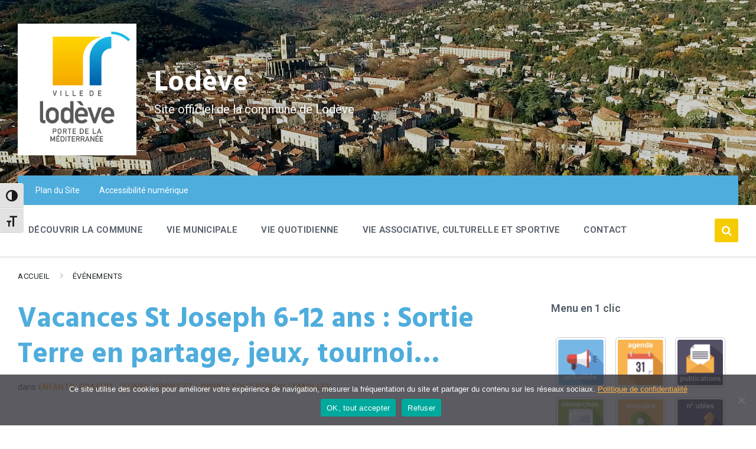

--- FILE ---
content_type: text/html; charset=UTF-8
request_url: https://lodeve.fr/evenements/vacances-st-joseph-6-12-ans-sortie-terre-en-partage-jeux-tournoi/
body_size: 23631
content:
<!DOCTYPE html>
<html lang="fr-FR">
<head>
    <meta http-equiv="Content-Type" content="text/html; charset=UTF-8">
    <meta name="viewport" content="width=device-width, initial-scale=1.0">
    <link rel="pingback" href="https://lodeve.fr/xmlrpc.php">
    <style type="text/css">		.heateor_sss_horizontal_sharing .heateorSssSharing,.heateor_sss_standard_follow_icons_container .heateorSssSharing{
							background-color: #4eaddc;
							color: #fff;
						border-width: 0px;
			border-style: solid;
			border-color: transparent;
		}
				.heateor_sss_horizontal_sharing .heateorSssTCBackground{
			color:#666;
		}
				.heateor_sss_horizontal_sharing .heateorSssSharing:hover,.heateor_sss_standard_follow_icons_container .heateorSssSharing:hover{
							background-color: #f5cc03;
						border-color: transparent;
		}
		.heateor_sss_vertical_sharing .heateorSssSharing,.heateor_sss_floating_follow_icons_container .heateorSssSharing{
							color: #fff;
						border-width: 0px;
			border-style: solid;
			border-color: transparent;
		}
					div.heateor_sss_horizontal_sharing i.heateorSssInstagramBackground{background:#4eaddc!important;}
							div.heateor_sss_horizontal_sharing i.heateorSssInstagramBackground:hover{background:#f5cc03!important;}
										.heateor_sss_vertical_sharing .heateorSssTCBackground{
			color:#666;
		}
				.heateor_sss_vertical_sharing .heateorSssSharing:hover,.heateor_sss_floating_follow_icons_container .heateorSssSharing:hover{
						border-color: transparent;
		}
		
		@media screen and (max-width:783px) {.heateor_sss_vertical_sharing{display:none!important}}@media screen and (max-width:783px) {.heateor_sss_floating_follow_icons_container{display:none!important}}div.heateor_sss_mobile_footer{display:none;}@media screen and (max-width:783px){i.heateorSssTCBackground{background-color:white!important}div.heateor_sss_bottom_sharing{width:100%!important;left:0!important;}div.heateor_sss_bottom_sharing li{width:20% !important;}div.heateor_sss_bottom_sharing .heateorSssSharing{width: 100% !important;}div.heateor_sss_bottom_sharing div.heateorSssTotalShareCount{font-size:1em!important;line-height:28px!important}div.heateor_sss_bottom_sharing div.heateorSssTotalShareText{font-size:.7em!important;line-height:0px!important}div.heateor_sss_mobile_footer{display:block;height:40px;}.heateor_sss_bottom_sharing{padding:0!important;display:block!important;width: auto!important;bottom:-2px!important;top: auto!important;}.heateor_sss_bottom_sharing .heateor_sss_square_count{line-height: inherit;}.heateor_sss_bottom_sharing .heateorSssSharingArrow{display:none;}.heateor_sss_bottom_sharing .heateorSssTCBackground{margin-right: 1.1em !important}}div.heateor_sss_sharing_title{text-align:center}ul.heateor_sss_sharing_ul{width:100%;text-align:center;}div.heateor_sss_horizontal_sharing ul.heateor_sss_sharing_ul li{float:none!important;display:inline-block;}</style><meta name='robots' content='index, follow, max-image-preview:large, max-snippet:-1, max-video-preview:-1' />

	<!-- This site is optimized with the Yoast SEO plugin v26.8 - https://yoast.com/product/yoast-seo-wordpress/ -->
	<title>Vacances St Joseph 6-12 ans : Sortie Terre en partage, jeux, tournoi... &#8902; Lodève</title>
	<link rel="canonical" href="https://lodeve.fr/evenements/vacances-st-joseph-6-12-ans-sortie-terre-en-partage-jeux-tournoi/" />
	<meta property="og:locale" content="fr_FR" />
	<meta property="og:type" content="article" />
	<meta property="og:title" content="Vacances St Joseph 6-12 ans : Sortie Terre en partage, jeux, tournoi... &#8902; Lodève" />
	<meta property="og:description" content="Partagez sur vos réseaux !" />
	<meta property="og:url" content="https://lodeve.fr/evenements/vacances-st-joseph-6-12-ans-sortie-terre-en-partage-jeux-tournoi/" />
	<meta property="og:site_name" content="Lodève" />
	<meta property="article:publisher" content="https://fr-fr.facebook.com/lodeve.ville/" />
	<meta property="og:image" content="https://lodeve.fr/wp-content/uploads/2024/07/Programme-6-12-ans-juillet-2024-e1720604829813.png" />
	<meta property="og:image:width" content="566" />
	<meta property="og:image:height" content="800" />
	<meta property="og:image:type" content="image/png" />
	<meta name="twitter:card" content="summary_large_image" />
	<script type="application/ld+json" class="yoast-schema-graph">{"@context":"https://schema.org","@graph":[{"@type":"WebPage","@id":"https://lodeve.fr/evenements/vacances-st-joseph-6-12-ans-sortie-terre-en-partage-jeux-tournoi/","url":"https://lodeve.fr/evenements/vacances-st-joseph-6-12-ans-sortie-terre-en-partage-jeux-tournoi/","name":"Vacances St Joseph 6-12 ans : Sortie Terre en partage, jeux, tournoi... &#8902; Lodève","isPartOf":{"@id":"https://lodeve.fr/#website"},"primaryImageOfPage":{"@id":"https://lodeve.fr/evenements/vacances-st-joseph-6-12-ans-sortie-terre-en-partage-jeux-tournoi/#primaryimage"},"image":{"@id":"https://lodeve.fr/evenements/vacances-st-joseph-6-12-ans-sortie-terre-en-partage-jeux-tournoi/#primaryimage"},"thumbnailUrl":"https://lodeve.fr/wp-content/uploads/2024/07/Programme-6-12-ans-juillet-2024-e1720604829813.png","datePublished":"2024-07-10T09:56:08+00:00","breadcrumb":{"@id":"https://lodeve.fr/evenements/vacances-st-joseph-6-12-ans-sortie-terre-en-partage-jeux-tournoi/#breadcrumb"},"inLanguage":"fr-FR","potentialAction":[{"@type":"ReadAction","target":["https://lodeve.fr/evenements/vacances-st-joseph-6-12-ans-sortie-terre-en-partage-jeux-tournoi/"]}]},{"@type":"ImageObject","inLanguage":"fr-FR","@id":"https://lodeve.fr/evenements/vacances-st-joseph-6-12-ans-sortie-terre-en-partage-jeux-tournoi/#primaryimage","url":"https://lodeve.fr/wp-content/uploads/2024/07/Programme-6-12-ans-juillet-2024-e1720604829813.png","contentUrl":"https://lodeve.fr/wp-content/uploads/2024/07/Programme-6-12-ans-juillet-2024-e1720604829813.png","width":566,"height":800},{"@type":"BreadcrumbList","@id":"https://lodeve.fr/evenements/vacances-st-joseph-6-12-ans-sortie-terre-en-partage-jeux-tournoi/#breadcrumb","itemListElement":[{"@type":"ListItem","position":1,"name":"Accueil","item":"https://lodeve.fr/"},{"@type":"ListItem","position":2,"name":"Événements","item":"https://lodeve.fr/evenements/"},{"@type":"ListItem","position":3,"name":"Vacances St Joseph 6-12 ans : Sortie Terre en partage, jeux, tournoi&#8230;"}]},{"@type":"WebSite","@id":"https://lodeve.fr/#website","url":"https://lodeve.fr/","name":"Lodève","description":"Site officiel de la commune de Lodève","publisher":{"@id":"https://lodeve.fr/#organization"},"potentialAction":[{"@type":"SearchAction","target":{"@type":"EntryPoint","urlTemplate":"https://lodeve.fr/?s={search_term_string}"},"query-input":{"@type":"PropertyValueSpecification","valueRequired":true,"valueName":"search_term_string"}}],"inLanguage":"fr-FR"},{"@type":"Organization","@id":"https://lodeve.fr/#organization","name":"Lodève","url":"https://lodeve.fr/","logo":{"@type":"ImageObject","inLanguage":"fr-FR","@id":"https://lodeve.fr/#/schema/logo/image/","url":"https://lodeve.fr/wp-content/uploads/2021/04/lodo_haut_lodeve.jpg","contentUrl":"https://lodeve.fr/wp-content/uploads/2021/04/lodo_haut_lodeve.jpg","width":531,"height":590,"caption":"Lodève"},"image":{"@id":"https://lodeve.fr/#/schema/logo/image/"},"sameAs":["https://fr-fr.facebook.com/lodeve.ville/"]}]}</script>
	<!-- / Yoast SEO plugin. -->


<link rel='dns-prefetch' href='//fonts.googleapis.com' />
<link rel="alternate" type="application/rss+xml" title="Lodève &raquo; Flux" href="https://lodeve.fr/feed/" />
<link rel="alternate" type="application/rss+xml" title="Lodève &raquo; Flux des commentaires" href="https://lodeve.fr/comments/feed/" />
<link rel="alternate" title="oEmbed (JSON)" type="application/json+oembed" href="https://lodeve.fr/wp-json/oembed/1.0/embed?url=https%3A%2F%2Flodeve.fr%2Fevenements%2Fvacances-st-joseph-6-12-ans-sortie-terre-en-partage-jeux-tournoi%2F" />
<link rel="alternate" title="oEmbed (XML)" type="text/xml+oembed" href="https://lodeve.fr/wp-json/oembed/1.0/embed?url=https%3A%2F%2Flodeve.fr%2Fevenements%2Fvacances-st-joseph-6-12-ans-sortie-terre-en-partage-jeux-tournoi%2F&#038;format=xml" />
<style id='wp-img-auto-sizes-contain-inline-css' type='text/css'>
img:is([sizes=auto i],[sizes^="auto," i]){contain-intrinsic-size:3000px 1500px}
/*# sourceURL=wp-img-auto-sizes-contain-inline-css */
</style>
<link rel='stylesheet' id='leaflet-css' href='https://lodeve.fr/wp-content/plugins/co-marquage-service-public/vendor/leaflet/leaflet.min.css?ver=1.4.0' type='text/css' media='all' />
<link rel='stylesheet' id='comarquage-css' href='https://lodeve.fr/wp-content/plugins/co-marquage-service-public/assets/css/comarquage.css?ver=0.5.77' type='text/css' media='all' />
<style id='wp-emoji-styles-inline-css' type='text/css'>

	img.wp-smiley, img.emoji {
		display: inline !important;
		border: none !important;
		box-shadow: none !important;
		height: 1em !important;
		width: 1em !important;
		margin: 0 0.07em !important;
		vertical-align: -0.1em !important;
		background: none !important;
		padding: 0 !important;
	}
/*# sourceURL=wp-emoji-styles-inline-css */
</style>
<style id='wp-block-library-inline-css' type='text/css'>
:root{--wp-block-synced-color:#7a00df;--wp-block-synced-color--rgb:122,0,223;--wp-bound-block-color:var(--wp-block-synced-color);--wp-editor-canvas-background:#ddd;--wp-admin-theme-color:#007cba;--wp-admin-theme-color--rgb:0,124,186;--wp-admin-theme-color-darker-10:#006ba1;--wp-admin-theme-color-darker-10--rgb:0,107,160.5;--wp-admin-theme-color-darker-20:#005a87;--wp-admin-theme-color-darker-20--rgb:0,90,135;--wp-admin-border-width-focus:2px}@media (min-resolution:192dpi){:root{--wp-admin-border-width-focus:1.5px}}.wp-element-button{cursor:pointer}:root .has-very-light-gray-background-color{background-color:#eee}:root .has-very-dark-gray-background-color{background-color:#313131}:root .has-very-light-gray-color{color:#eee}:root .has-very-dark-gray-color{color:#313131}:root .has-vivid-green-cyan-to-vivid-cyan-blue-gradient-background{background:linear-gradient(135deg,#00d084,#0693e3)}:root .has-purple-crush-gradient-background{background:linear-gradient(135deg,#34e2e4,#4721fb 50%,#ab1dfe)}:root .has-hazy-dawn-gradient-background{background:linear-gradient(135deg,#faaca8,#dad0ec)}:root .has-subdued-olive-gradient-background{background:linear-gradient(135deg,#fafae1,#67a671)}:root .has-atomic-cream-gradient-background{background:linear-gradient(135deg,#fdd79a,#004a59)}:root .has-nightshade-gradient-background{background:linear-gradient(135deg,#330968,#31cdcf)}:root .has-midnight-gradient-background{background:linear-gradient(135deg,#020381,#2874fc)}:root{--wp--preset--font-size--normal:16px;--wp--preset--font-size--huge:42px}.has-regular-font-size{font-size:1em}.has-larger-font-size{font-size:2.625em}.has-normal-font-size{font-size:var(--wp--preset--font-size--normal)}.has-huge-font-size{font-size:var(--wp--preset--font-size--huge)}.has-text-align-center{text-align:center}.has-text-align-left{text-align:left}.has-text-align-right{text-align:right}.has-fit-text{white-space:nowrap!important}#end-resizable-editor-section{display:none}.aligncenter{clear:both}.items-justified-left{justify-content:flex-start}.items-justified-center{justify-content:center}.items-justified-right{justify-content:flex-end}.items-justified-space-between{justify-content:space-between}.screen-reader-text{border:0;clip-path:inset(50%);height:1px;margin:-1px;overflow:hidden;padding:0;position:absolute;width:1px;word-wrap:normal!important}.screen-reader-text:focus{background-color:#ddd;clip-path:none;color:#444;display:block;font-size:1em;height:auto;left:5px;line-height:normal;padding:15px 23px 14px;text-decoration:none;top:5px;width:auto;z-index:100000}html :where(.has-border-color){border-style:solid}html :where([style*=border-top-color]){border-top-style:solid}html :where([style*=border-right-color]){border-right-style:solid}html :where([style*=border-bottom-color]){border-bottom-style:solid}html :where([style*=border-left-color]){border-left-style:solid}html :where([style*=border-width]){border-style:solid}html :where([style*=border-top-width]){border-top-style:solid}html :where([style*=border-right-width]){border-right-style:solid}html :where([style*=border-bottom-width]){border-bottom-style:solid}html :where([style*=border-left-width]){border-left-style:solid}html :where(img[class*=wp-image-]){height:auto;max-width:100%}:where(figure){margin:0 0 1em}html :where(.is-position-sticky){--wp-admin--admin-bar--position-offset:var(--wp-admin--admin-bar--height,0px)}@media screen and (max-width:600px){html :where(.is-position-sticky){--wp-admin--admin-bar--position-offset:0px}}

/*# sourceURL=wp-block-library-inline-css */
</style><style id='global-styles-inline-css' type='text/css'>
:root{--wp--preset--aspect-ratio--square: 1;--wp--preset--aspect-ratio--4-3: 4/3;--wp--preset--aspect-ratio--3-4: 3/4;--wp--preset--aspect-ratio--3-2: 3/2;--wp--preset--aspect-ratio--2-3: 2/3;--wp--preset--aspect-ratio--16-9: 16/9;--wp--preset--aspect-ratio--9-16: 9/16;--wp--preset--color--black: #000000;--wp--preset--color--cyan-bluish-gray: #abb8c3;--wp--preset--color--white: #ffffff;--wp--preset--color--pale-pink: #f78da7;--wp--preset--color--vivid-red: #cf2e2e;--wp--preset--color--luminous-vivid-orange: #ff6900;--wp--preset--color--luminous-vivid-amber: #fcb900;--wp--preset--color--light-green-cyan: #7bdcb5;--wp--preset--color--vivid-green-cyan: #00d084;--wp--preset--color--pale-cyan-blue: #8ed1fc;--wp--preset--color--vivid-cyan-blue: #0693e3;--wp--preset--color--vivid-purple: #9b51e0;--wp--preset--gradient--vivid-cyan-blue-to-vivid-purple: linear-gradient(135deg,rgb(6,147,227) 0%,rgb(155,81,224) 100%);--wp--preset--gradient--light-green-cyan-to-vivid-green-cyan: linear-gradient(135deg,rgb(122,220,180) 0%,rgb(0,208,130) 100%);--wp--preset--gradient--luminous-vivid-amber-to-luminous-vivid-orange: linear-gradient(135deg,rgb(252,185,0) 0%,rgb(255,105,0) 100%);--wp--preset--gradient--luminous-vivid-orange-to-vivid-red: linear-gradient(135deg,rgb(255,105,0) 0%,rgb(207,46,46) 100%);--wp--preset--gradient--very-light-gray-to-cyan-bluish-gray: linear-gradient(135deg,rgb(238,238,238) 0%,rgb(169,184,195) 100%);--wp--preset--gradient--cool-to-warm-spectrum: linear-gradient(135deg,rgb(74,234,220) 0%,rgb(151,120,209) 20%,rgb(207,42,186) 40%,rgb(238,44,130) 60%,rgb(251,105,98) 80%,rgb(254,248,76) 100%);--wp--preset--gradient--blush-light-purple: linear-gradient(135deg,rgb(255,206,236) 0%,rgb(152,150,240) 100%);--wp--preset--gradient--blush-bordeaux: linear-gradient(135deg,rgb(254,205,165) 0%,rgb(254,45,45) 50%,rgb(107,0,62) 100%);--wp--preset--gradient--luminous-dusk: linear-gradient(135deg,rgb(255,203,112) 0%,rgb(199,81,192) 50%,rgb(65,88,208) 100%);--wp--preset--gradient--pale-ocean: linear-gradient(135deg,rgb(255,245,203) 0%,rgb(182,227,212) 50%,rgb(51,167,181) 100%);--wp--preset--gradient--electric-grass: linear-gradient(135deg,rgb(202,248,128) 0%,rgb(113,206,126) 100%);--wp--preset--gradient--midnight: linear-gradient(135deg,rgb(2,3,129) 0%,rgb(40,116,252) 100%);--wp--preset--font-size--small: 13px;--wp--preset--font-size--medium: 20px;--wp--preset--font-size--large: 36px;--wp--preset--font-size--x-large: 42px;--wp--preset--spacing--20: 0.44rem;--wp--preset--spacing--30: 0.67rem;--wp--preset--spacing--40: 1rem;--wp--preset--spacing--50: 1.5rem;--wp--preset--spacing--60: 2.25rem;--wp--preset--spacing--70: 3.38rem;--wp--preset--spacing--80: 5.06rem;--wp--preset--shadow--natural: 6px 6px 9px rgba(0, 0, 0, 0.2);--wp--preset--shadow--deep: 12px 12px 50px rgba(0, 0, 0, 0.4);--wp--preset--shadow--sharp: 6px 6px 0px rgba(0, 0, 0, 0.2);--wp--preset--shadow--outlined: 6px 6px 0px -3px rgb(255, 255, 255), 6px 6px rgb(0, 0, 0);--wp--preset--shadow--crisp: 6px 6px 0px rgb(0, 0, 0);}:where(.is-layout-flex){gap: 0.5em;}:where(.is-layout-grid){gap: 0.5em;}body .is-layout-flex{display: flex;}.is-layout-flex{flex-wrap: wrap;align-items: center;}.is-layout-flex > :is(*, div){margin: 0;}body .is-layout-grid{display: grid;}.is-layout-grid > :is(*, div){margin: 0;}:where(.wp-block-columns.is-layout-flex){gap: 2em;}:where(.wp-block-columns.is-layout-grid){gap: 2em;}:where(.wp-block-post-template.is-layout-flex){gap: 1.25em;}:where(.wp-block-post-template.is-layout-grid){gap: 1.25em;}.has-black-color{color: var(--wp--preset--color--black) !important;}.has-cyan-bluish-gray-color{color: var(--wp--preset--color--cyan-bluish-gray) !important;}.has-white-color{color: var(--wp--preset--color--white) !important;}.has-pale-pink-color{color: var(--wp--preset--color--pale-pink) !important;}.has-vivid-red-color{color: var(--wp--preset--color--vivid-red) !important;}.has-luminous-vivid-orange-color{color: var(--wp--preset--color--luminous-vivid-orange) !important;}.has-luminous-vivid-amber-color{color: var(--wp--preset--color--luminous-vivid-amber) !important;}.has-light-green-cyan-color{color: var(--wp--preset--color--light-green-cyan) !important;}.has-vivid-green-cyan-color{color: var(--wp--preset--color--vivid-green-cyan) !important;}.has-pale-cyan-blue-color{color: var(--wp--preset--color--pale-cyan-blue) !important;}.has-vivid-cyan-blue-color{color: var(--wp--preset--color--vivid-cyan-blue) !important;}.has-vivid-purple-color{color: var(--wp--preset--color--vivid-purple) !important;}.has-black-background-color{background-color: var(--wp--preset--color--black) !important;}.has-cyan-bluish-gray-background-color{background-color: var(--wp--preset--color--cyan-bluish-gray) !important;}.has-white-background-color{background-color: var(--wp--preset--color--white) !important;}.has-pale-pink-background-color{background-color: var(--wp--preset--color--pale-pink) !important;}.has-vivid-red-background-color{background-color: var(--wp--preset--color--vivid-red) !important;}.has-luminous-vivid-orange-background-color{background-color: var(--wp--preset--color--luminous-vivid-orange) !important;}.has-luminous-vivid-amber-background-color{background-color: var(--wp--preset--color--luminous-vivid-amber) !important;}.has-light-green-cyan-background-color{background-color: var(--wp--preset--color--light-green-cyan) !important;}.has-vivid-green-cyan-background-color{background-color: var(--wp--preset--color--vivid-green-cyan) !important;}.has-pale-cyan-blue-background-color{background-color: var(--wp--preset--color--pale-cyan-blue) !important;}.has-vivid-cyan-blue-background-color{background-color: var(--wp--preset--color--vivid-cyan-blue) !important;}.has-vivid-purple-background-color{background-color: var(--wp--preset--color--vivid-purple) !important;}.has-black-border-color{border-color: var(--wp--preset--color--black) !important;}.has-cyan-bluish-gray-border-color{border-color: var(--wp--preset--color--cyan-bluish-gray) !important;}.has-white-border-color{border-color: var(--wp--preset--color--white) !important;}.has-pale-pink-border-color{border-color: var(--wp--preset--color--pale-pink) !important;}.has-vivid-red-border-color{border-color: var(--wp--preset--color--vivid-red) !important;}.has-luminous-vivid-orange-border-color{border-color: var(--wp--preset--color--luminous-vivid-orange) !important;}.has-luminous-vivid-amber-border-color{border-color: var(--wp--preset--color--luminous-vivid-amber) !important;}.has-light-green-cyan-border-color{border-color: var(--wp--preset--color--light-green-cyan) !important;}.has-vivid-green-cyan-border-color{border-color: var(--wp--preset--color--vivid-green-cyan) !important;}.has-pale-cyan-blue-border-color{border-color: var(--wp--preset--color--pale-cyan-blue) !important;}.has-vivid-cyan-blue-border-color{border-color: var(--wp--preset--color--vivid-cyan-blue) !important;}.has-vivid-purple-border-color{border-color: var(--wp--preset--color--vivid-purple) !important;}.has-vivid-cyan-blue-to-vivid-purple-gradient-background{background: var(--wp--preset--gradient--vivid-cyan-blue-to-vivid-purple) !important;}.has-light-green-cyan-to-vivid-green-cyan-gradient-background{background: var(--wp--preset--gradient--light-green-cyan-to-vivid-green-cyan) !important;}.has-luminous-vivid-amber-to-luminous-vivid-orange-gradient-background{background: var(--wp--preset--gradient--luminous-vivid-amber-to-luminous-vivid-orange) !important;}.has-luminous-vivid-orange-to-vivid-red-gradient-background{background: var(--wp--preset--gradient--luminous-vivid-orange-to-vivid-red) !important;}.has-very-light-gray-to-cyan-bluish-gray-gradient-background{background: var(--wp--preset--gradient--very-light-gray-to-cyan-bluish-gray) !important;}.has-cool-to-warm-spectrum-gradient-background{background: var(--wp--preset--gradient--cool-to-warm-spectrum) !important;}.has-blush-light-purple-gradient-background{background: var(--wp--preset--gradient--blush-light-purple) !important;}.has-blush-bordeaux-gradient-background{background: var(--wp--preset--gradient--blush-bordeaux) !important;}.has-luminous-dusk-gradient-background{background: var(--wp--preset--gradient--luminous-dusk) !important;}.has-pale-ocean-gradient-background{background: var(--wp--preset--gradient--pale-ocean) !important;}.has-electric-grass-gradient-background{background: var(--wp--preset--gradient--electric-grass) !important;}.has-midnight-gradient-background{background: var(--wp--preset--gradient--midnight) !important;}.has-small-font-size{font-size: var(--wp--preset--font-size--small) !important;}.has-medium-font-size{font-size: var(--wp--preset--font-size--medium) !important;}.has-large-font-size{font-size: var(--wp--preset--font-size--large) !important;}.has-x-large-font-size{font-size: var(--wp--preset--font-size--x-large) !important;}
/*# sourceURL=global-styles-inline-css */
</style>

<style id='classic-theme-styles-inline-css' type='text/css'>
/*! This file is auto-generated */
.wp-block-button__link{color:#fff;background-color:#32373c;border-radius:9999px;box-shadow:none;text-decoration:none;padding:calc(.667em + 2px) calc(1.333em + 2px);font-size:1.125em}.wp-block-file__button{background:#32373c;color:#fff;text-decoration:none}
/*# sourceURL=/wp-includes/css/classic-themes.min.css */
</style>
<link rel='stylesheet' id='contact-form-7-css' href='https://lodeve.fr/wp-content/plugins/contact-form-7/includes/css/styles.css?ver=6.1.4' type='text/css' media='all' />
<link rel='stylesheet' id='cookie-notice-front-css' href='https://lodeve.fr/wp-content/plugins/cookie-notice/css/front.min.css?ver=2.5.11' type='text/css' media='all' />
<link rel='stylesheet' id='ui-font-css' href='https://lodeve.fr/wp-content/plugins/wp-accessibility/toolbar/fonts/css/a11y-toolbar.css?ver=2.3.1' type='text/css' media='all' />
<link rel='stylesheet' id='wpa-toolbar-css' href='https://lodeve.fr/wp-content/plugins/wp-accessibility/toolbar/css/a11y.css?ver=2.3.1' type='text/css' media='all' />
<link rel='stylesheet' id='ui-fontsize.css-css' href='https://lodeve.fr/wp-content/plugins/wp-accessibility/toolbar/css/a11y-fontsize.css?ver=2.3.1' type='text/css' media='all' />
<style id='ui-fontsize.css-inline-css' type='text/css'>
html { --wpa-font-size: clamp( 24px, 1.5rem, 36px ); --wpa-h1-size : clamp( 48px, 3rem, 72px ); --wpa-h2-size : clamp( 40px, 2.5rem, 60px ); --wpa-h3-size : clamp( 32px, 2rem, 48px ); --wpa-h4-size : clamp( 28px, 1.75rem, 42px ); --wpa-sub-list-size: 1.1em; --wpa-sub-sub-list-size: 1em; } 
/*# sourceURL=ui-fontsize.css-inline-css */
</style>
<link rel='stylesheet' id='wpa-style-css' href='https://lodeve.fr/wp-content/plugins/wp-accessibility/css/wpa-style.css?ver=2.3.1' type='text/css' media='all' />
<style id='wpa-style-inline-css' type='text/css'>
.wpa-hide-ltr#skiplinks a, .wpa-hide-ltr#skiplinks a:hover, .wpa-hide-ltr#skiplinks a:visited {
	
}
.wpa-hide-ltr#skiplinks a:active,  .wpa-hide-ltr#skiplinks a:focus {
	
}
	
		:focus { outline: 2px solid #019fde!important; outline-offset: 2px !important; }
		:root { --admin-bar-top : 7px; }
/*# sourceURL=wpa-style-inline-css */
</style>
<link rel='stylesheet' id='lsvr-pressville-main-style-css' href='https://lodeve.fr/wp-content/themes/pressville/style.css?ver=2.6.12' type='text/css' media='all' />
<link rel='stylesheet' id='lsvr-pressville-general-style-css' href='https://lodeve.fr/wp-content/themes/pressville/assets/css/general.css?ver=2.6.12' type='text/css' media='all' />
<style id='lsvr-pressville-general-style-inline-css' type='text/css'>
body, input, textarea, select, button, .is-primary-font, #cancel-comment-reply-link, .lsvr_listing-map__infobox { font-family: 'Roboto', Arial, sans-serif; }
html, body { font-size: 16px; }
h1, h2, h3, h4, blockquote, .is-secondary-font, .header-menu-primary__item--megamenu .header-menu-primary__item-link--level-1 { font-family: 'Hind', Arial, sans-serif; }
@media ( min-width: 1200px ) { .header-titlebar__logo { max-width: 201px; } } .header-titlebar__logo { max-width: 201px; }
/*# sourceURL=lsvr-pressville-general-style-inline-css */
</style>
<link rel='stylesheet' id='lsvr-pressville-child-style-css' href='https://lodeve.fr/wp-content/themes/pressville-child/style.css?ver=2.0.0' type='text/css' media='all' />
<link rel='stylesheet' id='lsvr-pressville-google-fonts-css' href='//fonts.googleapis.com/css?family=Roboto%3A400%2C400italic%2C600%2C600italic%2C700%2C700italic%7CHind%3A400%2C400italic%2C700%2C700italic&#038;ver=6.9' type='text/css' media='all' />
<link rel='stylesheet' id='lsvr-pressville-color-scheme-css' href='https://lodeve.fr/wp-content/themes/pressville/assets/css/skins/default.css?ver=2.6.12' type='text/css' media='all' />
<style id='lsvr-pressville-color-scheme-inline-css' type='text/css'>
body { color: #545e69; }a { color: #fdb147; }abbr { border-color: #545e69; }input, select, textarea { color: #545e69; }.c-alert-message { background-color: rgba( 245, 204, 3, 0.25 ); }.c-alert-message:before { color: #f5cc03; }.c-arrow-button__icon { color: #4eaddc; }.c-button { color: #f5cc03; border-color: rgba( 245, 204, 3, 0.6 ); }.c-button:hover { border-color: #f5cc03; }.c-button:active { border-color: rgba( 245, 204, 3, 0.5 ); }.c-search-form__button { color: #4eaddc; }.header-topbar { background-color: #4eaddc; }@media ( min-width: 992px ) {.header-menu-primary__item-link--level-0 { color: #545e69; }.current-menu-ancestor .header-menu-primary__item-link--level-0,.current-menu-item .header-menu-primary__item-link--level-0 { color: #f5cc03; }.current-menu-ancestor .header-menu-primary__item-link--level-0:before,.current-menu-item .header-menu-primary__item-link--level-0:before { background-color: #f5cc03; }.header-menu-primary__item--dropdown .header-menu-primary__item-link { color: #545e69; }.header-menu-primary__item--dropdown .header-menu-primary__item-link:hover { color: #f5cc03; }.header-menu-primary__item--dropdown .header-menu-primary__item--level-1.current-menu-ancestor > .header-menu-primary__item-link,.header-menu-primary__item--dropdown .current-menu-item > .header-menu-primary__item-link { background-color: rgba( 245, 204, 3, 0.2 ); }.header-menu-primary__item--megamenu .header-menu-primary__item-link { color: #545e69; }.header-menu-primary__item--megamenu .header-menu-primary__item-link:hover { color: #f5cc03; }.header-menu-primary__item--megamenu .header-menu-primary__item-link--level-1 { color: #4eaddc; }.header-menu-primary__item--megamenu .header-menu-primary__submenu--level-1 .current-menu-item > .header-menu-primary__item-link { background-color: rgba( 245, 204, 3, 0.2 ); }}.header-search__toggle { background-color: #f5cc03; }.header-search__submit { color: #4eaddc; }.header-search__filter-label--active { background-color: #f5cc03; }.header-languages-mobile__item--active .header-languages-mobile__item-link { color: #f5cc03; }.header-languages-mobile__toggle { background-color: #f5cc03; }.header-languages-mobile__toggle:before { border-bottom-color: #f5cc03; }.header-mobile-toggle { background-color: #4eaddc; }.post-archive-categories__icon { color: #f5cc03; }.post-archive-categories__item:before { background-color: #545e69; }.post-archive-categories__item-link { color: #4eaddc; }.post-archive-filter__option--datepicker:after { color: #4eaddc; }.post-archive-filter__submit-button { background-color: #f5cc03; }.post-archive-filter__reset-button { color: #4eaddc; }.post__category-link,.post__meta-author-link,.post__meta-location .post__location-link { color: #f5cc03; }.post-password-form input[type="submit"] { background-color: #4eaddc; }.post__tags .post__term-link { color: #4eaddc; border-color: rgba( 78, 173, 220, 0.4 ); }.post__tags .post__term-link:hover { background-color: #4eaddc; }.post-comments__list .comment-reply-link { color: #f5cc03; border-color: rgba( 245, 204, 3, 0.6 ); }.post-comments__list .comment-reply-link:hover { border-color: #f5cc03; }.post-comments__list .comment-reply-link:active { border-color: rgba( 245, 204, 3, 0.5 ); }.comment-form .submit { background-color: #4eaddc; }.post-pagination__item-link,.post-pagination__number-link { color: #4eaddc; }.post-pagination__number-link:hover { background-color: #f5cc03;  }.navigation.pagination a { color: #4eaddc; }.navigation.pagination .page-numbers.current,.navigation.pagination .page-numbers:not( .next ):not( .prev ):not( .dots ):hover { background-color: #f5cc03; }.blog-post-archive .post__title-link { color: #4eaddc; }.blog-post-archive--grid .post__categories-link { color: rgba( 78, 173, 220, 0.8 ); }.blog-post-archive--grid .has-post-thumbnail:hover .post__bg { background-color: rgba( 245, 204, 3, 0.65 ); }.lsvr_listing-map__infobox-title-link { color: #4eaddc; }.lsvr_listing-map__marker-inner { background-color: #4eaddc; border-color: #4eaddc; }.lsvr_listing-map__marker-inner:before { border-top-color: #4eaddc; }.lsvr_listing-post-archive--default .post__title-link { color: #4eaddc; }.lsvr_listing-post-archive--grid  .post__meta { background-color: rgba( 245, 204, 3, 0.9 ); }.lsvr_listing-post-single .post__social-link:hover { background-color: #f5cc03; }.lsvr_listing-post-single .post__contact-item-icon:before { color: #f5cc03; }.lsvr_listing-post-single .post__contact-item a { color: #4eaddc; }.lsvr_listing-post-single .post__addressmap { background-color: #f5cc03; }.lsvr_listing-post-single .post__address:before { color: #f5cc03; }.lsvr_event-post-archive--default .post__title-link { color: #4eaddc; }.lsvr_event-post-archive--grid .post__date { background-color: rgba( 245, 204, 3, 0.9 ); }.lsvr_event-post-archive--grid .post.has-post-thumbnail:hover .post__bg { background-color: rgba( 245, 204, 3, 0.4 ); }.lsvr_event-post-archive--timeline .post__inner:before { background-color: #f5cc03; }.lsvr_event-post-archive--timeline .post__title-link { color: #4eaddc; }.lsvr_event-post-single .post__status { background-color: rgba( 245, 204, 3, 0.2 ); }.lsvr_event-post-single .post__status:before { color: rgba( 245, 204, 3, 0.4 ); }.lsvr_event-post-single .post__info-item-icon:before { color: #f5cc03; }.lsvr_gallery-post-archive--default .post__title-link { color: #4eaddc; }.lsvr_gallery-post-archive--grid .post:hover .post__bg { background-color: rgba( 245, 204, 3, 0.4 ); }.lsvr_document-post-archive--default .post__title-link { color: #4eaddc; }.lsvr_document-post-archive--categorized-attachments .post-tree__item-icon--folder { color: #4eaddc; }.lsvr_document-post-archive--categorized-attachments .post-tree__item-toggle-icon { color: #4eaddc; }.lsvr_document-post-single .post__meta-item:before { color: #f5cc03; }.lsvr_person-post-page .post__social-link:hover { background-color: #f5cc03; }.lsvr_person-post-page .post__contact-item-icon { color: #f5cc03; }.lsvr_person-post-page .post__contact-item > a { color: #4eaddc; }.lsvr_person-post-archive .post__title-link { color: #4eaddc; }.lsvr_person-post-archive .post__subtitle { color: #f5cc03; }.lsvr_person-post-single .post__subtitle { color: #f5cc03; }.search-results-page__item-title-link { color: #4eaddc; }.back-to-top__link { background-color: #f5cc03; }.widget__title { color: #545e69; }.widget__more-link { color: #f5cc03; border-color: rgba( 245, 204, 3, 0.6 ); }.widget__more-link:hover { border-color: rgba( 245, 204, 3, 1 ); }.widget__more-link:active { border-color: rgba( 245, 204, 3, 0.5 ); }.lsvr-pressville-weather-widget__time-title,.lsvr-pressville-weather-widget__weather-item-title { color: #4eaddc; }.lsvr-pressville-weather-widget__weather-item-icon { color: #f5cc03; }.lsvr-post-featured-widget__title-link { color: #4eaddc; }.lsvr-post-featured-widget__category-link { color: #f5cc03; }.lsvr_notice-list-widget__item-title-link { color: #4eaddc; }.lsvr_notice-list-widget__item-category-link { color: #f5cc03; }.lsvr_listing-list-widget__item-title-link { color: #4eaddc; }.lsvr_listing-featured-widget__title-link { color: #4eaddc; }.lsvr_event-list-widget__item-title-link { color: #4eaddc; }.lsvr_event-list-widget__item-date-month { background-color: #4eaddc; }.lsvr_event-calendar-widget__nav-btn { color: #4eaddc; }.lsvr_event-calendar-widget__day--has-events > .lsvr_event-calendar-widget__day-cell:after { background-color: #f5cc03; }.lsvr_event-calendar-widget__day--current > .lsvr_event-calendar-widget__day-cell { color: #4eaddc; }.lsvr_event-featured-widget__title-link { color: #4eaddc; }.lsvr_event-filter-widget__option--datepicker:after { color: #4eaddc; }.lsvr_event-filter-widget__submit-button { background-color: #f5cc03; }.lsvr_gallery-list-widget__item-title-link { color: #4eaddc; }.lsvr_gallery-featured-widget__title-link { color: #4eaddc; }.lsvr_document-list-widget__item-title-link { color: #4eaddc; }.lsvr_document-featured-widget__title-link { color: #4eaddc; }.lsvr_person-list-widget__item-title-link { color: #4eaddc; }.lsvr_person-list-widget__item-subtitle { color: #f5cc03; }.lsvr_person-list-widget__item-social-link:hover { background-color: #f5cc03; }.lsvr_person-featured-widget__title-link { color: #4eaddc; }.lsvr_person-featured-widget__subtitle { color: #f5cc03; }.lsvr_person-featured-widget__social-link:hover { background-color: #f5cc03; }.widget_display_search .button { color: #f5cc03; border-color: rgba( 245, 204, 3, 0.6 ); }.widget_display_search .button:hover { border-color: #f5cc03; }.widget_display_search .button:active { border-color: rgba( 245, 204, 3, 0.5 ); }.bbp_widget_login .bbp-submit-wrapper .button { color: #f5cc03; border-color: rgba( 245, 204, 3, 0.6 ); }.bbp_widget_login .bbp-submit-wrapper .button:hover { border-color: #f5cc03; }.bbp_widget_login .bbp-submit-wrapper .button:active { border-color: rgba( 245, 204, 3, 0.5 ); }.lsvr-pressville-post-grid__post-event-date { background-color: rgba( 245, 204, 3, 0.9 ); }.lsvr-pressville-post-grid__post-badge { background-color: rgba( 245, 204, 3, 0.9 ); }.lsvr-pressville-post-grid__post.has-post-thumbnail:hover .lsvr-pressville-post-grid__post-bg { background-color: rgba( 245, 204, 3, 0.5 ); }.lsvr-pressville-sitemap__item-link--level-0 { color: #4eaddc; }.lsvr-pressville-sitemap__toggle { color: #f5cc03; }.lsvr-button { color: #f5cc03; border-color: rgba( 245, 204, 3, 0.6 ); }.lsvr-button:hover { border-color: #f5cc03; }.lsvr-button:active { border-color: rgba( 245, 204, 3, 0.5 ); }.lsvr-cta__button-link { color: #f5cc03; border-color: rgba( 245, 204, 3, 0.6 ); }.lsvr-cta__button-link:hover { border-color: #f5cc03; }.lsvr-cta__button-link:active { border-color: rgba( 245, 204, 3, 0.5 ); }.lsvr-pricing-table__title { background-color: #f5cc03; }.lsvr-pricing-table__price-value { color: #4eaddc; }.lsvr-pricing-table__button-link { color: #f5cc03; border-color: rgba( 245, 204, 3, 0.6 ); }.lsvr-pricing-table__button-link:hover { border-color: #f5cc03; }.lsvr-pricing-table__button-link:active { border-color: rgba( 245, 204, 3, 0.5 ); }.lsvr-counter__number { color: #4eaddc; }.lsvr-feature__icon { color: #4eaddc; }.lsvr-progress-bar__bar-inner { background-color: #4eaddc; }.bbp-submit-wrapper button { border-color: #4eaddc; background-color: #4eaddc; }div.bbp-template-notice,div.bbp-template-notice.info { background-color: rgba( 245, 204, 3, 0.25 ); }div.bbp-template-notice:before,div.bbp-template-notice.info:before { color: #f5cc03; }div.bbp-template-notice p { color: #545e69; }div.bbp-template-notice a { color: #fdb147; }div.bbp-template-notice a:hover { color: #fdb147; }#bbpress-forums .bbp-reply-content #subscription-toggle a { color: #4eaddc; }#bbpress-forums .bbp-pagination-links .page-numbers.current { background-color: #4eaddc; }#bbpress-forums #bbp-your-profile fieldset input,#bbpress-forums #bbp-your-profile fieldset textarea { color: #545e69; }#bbpress-forums #bbp-your-profile #bbp_user_edit_submit { border-color: #4eaddc; background-color: #4eaddc; }.lsvr-datepicker .ui-datepicker-prev,.lsvr-datepicker .ui-datepicker-next { color: #4eaddc; }.lsvr-datepicker th { color: #f5cc03; }.lsvr-datepicker td a { color: #545e69; }.lsvr-datepicker .ui-state-active { color: #4eaddc; }@media ( max-width: 991px ) {.header-topbar { background-color: #f6f5f5; }.header-menu-secondary__list a { color: #4eaddc; }.header-menu-primary__item-link { color: #545e69; }.header-menu-primary__item-link--level-0 { color: #545e69; }.header-menu-primary__submenu-toggle-icon--active { color: #f5cc03; }}
/*# sourceURL=lsvr-pressville-color-scheme-inline-css */
</style>
<link rel='stylesheet' id='heateor_sss_frontend_css-css' href='https://lodeve.fr/wp-content/plugins/sassy-social-share/public/css/sassy-social-share-public.css?ver=3.3' type='text/css' media='all' />
<link rel='stylesheet' id='heateor_sss_sharing_default_svg-css' href='https://lodeve.fr/wp-content/plugins/sassy-social-share/admin/css/sassy-social-share-svg.css?ver=3.3' type='text/css' media='all' />
<script type="text/javascript" src="https://lodeve.fr/wp-includes/js/jquery/jquery.min.js?ver=3.7.1" id="jquery-core-js"></script>
<script type="text/javascript" src="https://lodeve.fr/wp-includes/js/jquery/jquery-migrate.min.js?ver=3.4.1" id="jquery-migrate-js"></script>
<script type="text/javascript" id="cookie-notice-front-js-before">
/* <![CDATA[ */
var cnArgs = {"ajaxUrl":"https:\/\/lodeve.fr\/wp-admin\/admin-ajax.php","nonce":"77ed66cf02","hideEffect":"fade","position":"bottom","onScroll":false,"onScrollOffset":100,"onClick":false,"cookieName":"cookie_notice_accepted","cookieTime":2592000,"cookieTimeRejected":2592000,"globalCookie":false,"redirection":false,"cache":true,"revokeCookies":false,"revokeCookiesOpt":"automatic"};

//# sourceURL=cookie-notice-front-js-before
/* ]]> */
</script>
<script type="text/javascript" src="https://lodeve.fr/wp-content/plugins/cookie-notice/js/front.min.js?ver=2.5.11" id="cookie-notice-front-js"></script>
<script type="text/javascript" id="3d-flip-book-client-locale-loader-js-extra">
/* <![CDATA[ */
var FB3D_CLIENT_LOCALE = {"ajaxurl":"https://lodeve.fr/wp-admin/admin-ajax.php","dictionary":{"Table of contents":"Table of contents","Close":"Close","Bookmarks":"Bookmarks","Thumbnails":"Thumbnails","Search":"Search","Share":"Share","Facebook":"Facebook","Twitter":"Twitter","Email":"Email","Play":"Play","Previous page":"Previous page","Next page":"Next page","Zoom in":"Zoom in","Zoom out":"Zoom out","Fit view":"Fit view","Auto play":"Auto play","Full screen":"Full screen","More":"More","Smart pan":"Smart pan","Single page":"Single page","Sounds":"Sounds","Stats":"Stats","Print":"Print","Download":"Download","Goto first page":"Goto first page","Goto last page":"Goto last page"},"images":"https://lodeve.fr/wp-content/plugins/interactive-3d-flipbook-powered-physics-engine/assets/images/","jsData":{"urls":[],"posts":{"ids_mis":[],"ids":[]},"pages":[],"firstPages":[],"bookCtrlProps":[],"bookTemplates":[]},"key":"3d-flip-book","pdfJS":{"pdfJsLib":"https://lodeve.fr/wp-content/plugins/interactive-3d-flipbook-powered-physics-engine/assets/js/pdf.min.js?ver=4.3.136","pdfJsWorker":"https://lodeve.fr/wp-content/plugins/interactive-3d-flipbook-powered-physics-engine/assets/js/pdf.worker.js?ver=4.3.136","stablePdfJsLib":"https://lodeve.fr/wp-content/plugins/interactive-3d-flipbook-powered-physics-engine/assets/js/stable/pdf.min.js?ver=2.5.207","stablePdfJsWorker":"https://lodeve.fr/wp-content/plugins/interactive-3d-flipbook-powered-physics-engine/assets/js/stable/pdf.worker.js?ver=2.5.207","pdfJsCMapUrl":"https://lodeve.fr/wp-content/plugins/interactive-3d-flipbook-powered-physics-engine/assets/cmaps/"},"cacheurl":"https://lodeve.fr/wp-content/uploads/3d-flip-book/cache/","pluginsurl":"https://lodeve.fr/wp-content/plugins/","pluginurl":"https://lodeve.fr/wp-content/plugins/interactive-3d-flipbook-powered-physics-engine/","thumbnailSize":{"width":"150","height":"150"},"version":"1.16.17"};
//# sourceURL=3d-flip-book-client-locale-loader-js-extra
/* ]]> */
</script>
<script type="text/javascript" src="https://lodeve.fr/wp-content/plugins/interactive-3d-flipbook-powered-physics-engine/assets/js/client-locale-loader.js?ver=1.16.17" id="3d-flip-book-client-locale-loader-js" async="async" data-wp-strategy="async"></script>
<script type="text/javascript" id="lsvr-events-scripts-js-extra">
/* <![CDATA[ */
var lsvr_events_ajax_var = {"url":"https://lodeve.fr/wp-admin/admin-ajax.php","nonce":"274a45c4e7"};
//# sourceURL=lsvr-events-scripts-js-extra
/* ]]> */
</script>
<script type="text/javascript" src="https://lodeve.fr/wp-content/plugins/lsvr-events/assets/js/lsvr-events.min.js?ver=1.9.5" id="lsvr-events-scripts-js"></script>
<script type="text/javascript" id="lsvr-pressville-toolkit-weather-widget-js-extra">
/* <![CDATA[ */
var lsvr_pressville_toolkit_ajax_weather_widget_var = {"url":"https://lodeve.fr/wp-admin/admin-ajax.php","nonce":"94af23784e"};
//# sourceURL=lsvr-pressville-toolkit-weather-widget-js-extra
/* ]]> */
</script>
<script type="text/javascript" src="https://lodeve.fr/wp-content/plugins/lsvr-pressville-toolkit/assets/js/lsvr-pressville-toolkit-weather-widget.min.js?ver=1.9.8" id="lsvr-pressville-toolkit-weather-widget-js"></script>
<script></script><link rel="https://api.w.org/" href="https://lodeve.fr/wp-json/" /><link rel="alternate" title="JSON" type="application/json" href="https://lodeve.fr/wp-json/wp/v2/lsvr_event/20801" /><link rel="EditURI" type="application/rsd+xml" title="RSD" href="https://lodeve.fr/xmlrpc.php?rsd" />
<meta name="generator" content="WordPress 6.9" />
<link rel='shortlink' href='https://lodeve.fr/?p=20801' />
<!-- start Simple Custom CSS and JS -->
<script type="text/javascript">
jQuery(document).ready(function( $ ){
	
    $('.header-search__filter-title').replaceWith('<div class="header-search__filter-title">Filtrer les résultats :</div>');
});

</script>
<!-- end Simple Custom CSS and JS -->
<meta name="generator" content="Powered by WPBakery Page Builder - drag and drop page builder for WordPress."/>
<link rel="icon" href="https://lodeve.fr/wp-content/uploads/2021/04/cropped-icone_lodeve-32x32.jpg" sizes="32x32" />
<link rel="icon" href="https://lodeve.fr/wp-content/uploads/2021/04/cropped-icone_lodeve-192x192.jpg" sizes="192x192" />
<link rel="apple-touch-icon" href="https://lodeve.fr/wp-content/uploads/2021/04/cropped-icone_lodeve-180x180.jpg" />
<meta name="msapplication-TileImage" content="https://lodeve.fr/wp-content/uploads/2021/04/cropped-icone_lodeve-270x270.jpg" />
		<style type="text/css" id="wp-custom-css">
			#main {margin: 0 0 30px 0}
#columns {margin-top: 0;}

/* fil ariane */
#breadcrumbs {margin: 0 0 35px 0;}

/* TITRES */
h1 {margin-top: 25px;}
h1, h2, h3, h4 {color: #4eaddc}
h2 {
    line-height: 1.5em;
    font-size: 2em;
    font-weight: 400;
  	letter-spacing: -.2px;
}
.lsvr-pressville-post-grid__title {
    font-size: 2em;
} 

#footer {
    color: #fff;
}

.footer-text a {
    color: #fff;
}

/* Background full width */
.bg-fullwidth{background-size:100%}
p {
    line-height: 1.33em;
    margin: 0 0 15px 0;
}

/* Styles pour les liens Pictos
.pictos h2 {
	font-size: 17px;
    line-height: 1;
    font-family: 'Source Sans Pro', Arial, sans-serif;
    margin: 0;
    text-transform: uppercase;
    font-weight: 400;
    letter-spacing: -.2px;
    min-height: 40px;
} */

.pictos figure a.vc_single_image-wrapper img{
	height: 150px;
    transition: transform .3s ease-out;
}
.pictos figure a.vc_single_image-wrapper:hover img{
    transform: translateY(-8px);
}

/* Styles pour les tableaux */
.table-custom, .table-custom td, .table-custom th{
	border: 1px solid #dee2e6;
	border-collapse: collapse;
}
.table-custom td, .table-custom th{
	padding: .3rem;
	border-collapse: collapse;
}
.table-custom tr:nth-of-type(odd) {
    background-color: rgba(0,0,0,.05);
}

/* Styles sur les widgets articles/evenements/... */
.has-post-thumbnail .lsvr-pressville-post-grid__post-inner {
    background-image: -webkit-gradient(linear, left top, left bottom, from(transparent), to(rgba(0,0,0,0.70)));
    background-image: -webkit-linear-gradient(top, transparent, rgba(0,0,0,0.70));
    background-image: -moz-linear-gradient(top, transparent, rgba(0,0,0,0.70));
    background-image: -o-linear-gradient(top, transparent, rgba(0,0,0,0.70));
    background-image: linear-gradient(to bottom, transparent,rgba(0,0,0,0.70));
}
.has-post-thumbnail:hover .lsvr-pressville-post-grid__post-bg {
    background-color: rgba( 0, 145, 135, 0.45 );
}
.lsvr-post-list-widget__item-title-link {
    color: #fdb147;
}

/* Styles contact-form multi colonnes */
input, select, textarea {max-width:100%}
.one-half,
.one-third,
.two-third{
    position: relative;
    margin-right: 3%;
    float: left;
}
 
.one-half { width: 48.5%; }
.one-third { width: 31.33%; }
.two-third { width: 65.66%; }
 
.last {
    margin-right: 0 !important;
    clear: right;
}
 
@media only screen and (max-width: 767px) {
    .one-half, .one-third, .two-third {
        width: 100%;
        margin-right: 0;
    }
}		</style>
		<noscript><style> .wpb_animate_when_almost_visible { opacity: 1; }</style></noscript><link rel='stylesheet' id='su-shortcodes-css' href='https://lodeve.fr/wp-content/plugins/shortcodes-ultimate/includes/css/shortcodes.css?ver=7.4.8' type='text/css' media='all' />
</head>

<body class="wp-singular lsvr_event-template-default single single-lsvr_event postid-20801 wp-custom-logo wp-theme-pressville wp-child-theme-pressville-child cookies-not-set lsvr-accessibility wpb-js-composer js-comp-ver-7.6 vc_responsive">

	
	<!-- WRAPPER : begin -->
	<div id="wrapper">

		
		
	<a href="#main" class="accessibility-link accessibility-link--skip-to-content screen-reader-text">Skip to content</a>

			<a href="#header-menu-primary" class="accessibility-link accessibility-link--skip-to-nav screen-reader-text">Skip to main navigation</a>
	
	<a href="#footer" class="accessibility-link accessibility-link--skip-to-footer screen-reader-text">Skip to footer</a>


		
		<!-- HEADER : begin -->
		<header id="header">
			<div class="header__inner">

				
				
				
				<!-- HEADER TITLEBAR : begin -->
<div  class="header-titlebar header-titlebar--has-topbar header-titlebar--has-logo">

	<div class="header-titlebar__inner">
		<div class="lsvr-container">

			
			
	<!-- HEADER BRANDING : begin -->
	<div class="header-titlebar__logo">
		<a href="https://lodeve.fr/" class="header-titlebar__logo-link"
			aria-label="Site logo">
			<img src="https://lodeve.fr/wp-content/uploads/2021/04/lodo_haut_lodeve.jpg"
				class="header-titlebar__logo-image"
				alt="Lodève">
		</a>
	</div>
	<!-- HEADER BRANDING : end -->


			
				<div class="header-titlebar__text">

					
						<p class="header-titlebar__title header-titlebar__title--subpage is-secondary-font">
							<a href="https://lodeve.fr/" class="header-titlebar__title-link">
								Lodève							</a>
						</p>

					
					
						<p class="header-titlebar__description">Site officiel de la commune de Lodève</p>

					
				</div>

			
			
		</div>
	</div>

	
	<!-- HEADER TITLEBAR BACKGROUND : begin -->
	<div class="header-titlebar__background header-titlebar__background--align-center header-titlebar__background--single"
		data-slideshow-speed="8">

		
			
				<div class="header-titlebar__background-image header-titlebar__background-image--default"
					style="background-image: url('https://lodeve.fr/wp-content/uploads/2021/06/bandeau_haut_lodeve_V3.jpg'); "></div>

			
		
	</div>
	<!-- HEADER TITLEBAR BACKGROUND : end -->


<span class="header-titlebar__overlay"  style="opacity: 0.2;filter: alpha(opacity=0.2);"></span>
</div>
<!-- HEADER TITLEBAR : end -->
				
				<!-- HEADER MOBILE TOGGLE : begin -->
<button id="header-mobile-toggle" type="button"
	class="header-mobile-toggle" title="Expand menu"
	aria-controls="header__navgroup"
    aria-haspopup="true"
    aria-expanded="false"
	data-label-expand-popup="Expand menu"
    data-label-collapse-popup="Collapse menu">
	Menu	<span class="header-mobile-toggle__icon1" aria-hidden="true"></span>
	<span class="header-mobile-toggle__icon2" aria-hidden="true"></span>
</button>
<!-- HEADER MOBILE TOGGLE : end -->
				
				<!-- HEADER NAV GROUP : begin -->
				<div id="header__navgroup" class="header__navgroup"
					data-aria-labelledby="header-mobile-toggle">

					
					
	<!-- HEADER TOPBAR WRAPPER : begin -->
	<div class="header-topbar__wrapper">
		<div class="lsvr-container">

			
			<!-- HEADER TOPBAR : begin -->
			<div class="header-topbar">
				<div class="header-topbar__inner">

					
					
	<!-- SECONDARY HEADER MENU : begin -->
	<nav class="header-menu-secondary"

					 aria-label="Menu secondaire"
		>

	    <ul id="menu-menu-secondaire" class="header-menu-secondary__list" role="menu">
        	<li class="header-menu-secondary__item header-menu-secondary__item--level-0 menu-item menu-item-type-post_type menu-item-object-page"
                role="presentation">

                <a href="https://lodeve.fr/plan-du-site/"
                	class="header-menu-secondary__item-link header-menu-secondary__item-link--level-0"
                    role="menuitem"

                                    	>

                    Plan du Site</a>

            
            </li>

            
        	<li class="header-menu-secondary__item header-menu-secondary__item--level-0 menu-item menu-item-type-post_type menu-item-object-page"
                role="presentation">

                <a href="https://lodeve.fr/accessibilite/"
                	class="header-menu-secondary__item-link header-menu-secondary__item-link--level-0"
                    role="menuitem"

                                    	>

                    Accessibilité numérique</a>

            
            </li>

            </ul>
	</nav>
	<!-- SECONDARY HEADER MENU : end -->


					
					
					
				</div>
			</div>
			<!-- HEADER TOPBAR : end -->

			
		</div>
	</div>
	<!-- HEADER TOPBAR WRAPPER : end -->


					
					
	
	<!-- HEADER NAVBAR : begin -->
	<div  class="header-navbar header-navbar--is-sticky">
		<div class="header-navbar__inner">
			<div class="lsvr-container">
				<div class="header-navbar__content">

					
					
	<!-- HEADER MENU : begin -->
	<nav id="header-menu-primary" class="header-menu-primary"
        data-label-expand-popup="Expand submenu"
        data-label-collapse-popup="Collapse submenu"

					aria-label="Menu principal"
		>

	    <ul id="menu-menu-principal" class="header-menu-primary__list" role="menu">
            
        	<li id="header-menu-primary__item-1314"
                class="header-menu-primary__item header-menu-primary__item--level-0 menu-item menu-item-type-custom menu-item-object-custom menu-item-has-children header-menu-primary__item--dropdown"
                role="presentation">

                <a href="/"
                    id="header-menu-primary__item-link-1314"
                	class="header-menu-primary__item-link header-menu-primary__item-link--level-0"
                    role="menuitem"

                    
                        aria-owns="header-menu-primary__submenu-1314"
                        aria-controls="header-menu-primary__submenu-1314"
                        aria-haspopup="true"
                        aria-expanded="false"

                    
                                    	>

                    Découvrir la commune</a>

            
            <button id="header-menu-primary__submenu-toggle-1314"
                class="header-menu-primary__submenu-toggle header-menu-primary__submenu-toggle--level-0" type="button"
                title="Expand submenu"
                aria-controls="header-menu-primary__submenu-1314"
                aria-haspopup="true"
                aria-expanded="false">
                <span class="header-menu-primary__submenu-toggle-icon" aria-hidden="true"></span>
            </button>

        	<ul id="header-menu-primary__submenu-1314"
                class="header-menu-primary__submenu sub-menu header-menu-primary__submenu--level-0"
                aria-labelledby="header-menu-primary__item-link-1314"
                aria-expanded="false"
                role="menu">

            
            
        	<li id="header-menu-primary__item-3658"
                class="header-menu-primary__item header-menu-primary__item--level-1 menu-item menu-item-type-taxonomy menu-item-object-category"
                role="presentation">

                <a href="https://lodeve.fr/categorie/actualites/"
                    id="header-menu-primary__item-link-3658"
                	class="header-menu-primary__item-link header-menu-primary__item-link--level-1"
                    role="menuitem"

                    
                                    	>

                    Actualités</a>

            
            </li>

            
            
        	<li id="header-menu-primary__item-1936"
                class="header-menu-primary__item header-menu-primary__item--level-1 menu-item menu-item-type-post_type menu-item-object-page"
                role="presentation">

                <a href="https://lodeve.fr/tourisme/"
                    id="header-menu-primary__item-link-1936"
                	class="header-menu-primary__item-link header-menu-primary__item-link--level-1"
                    role="menuitem"

                    
                                    	>

                    Tourisme</a>

            
            </li>

            
            
        	<li id="header-menu-primary__item-3345"
                class="header-menu-primary__item header-menu-primary__item--level-1 menu-item menu-item-type-post_type menu-item-object-page"
                role="presentation">

                <a href="https://lodeve.fr/histoire-et-patrimoine/"
                    id="header-menu-primary__item-link-3345"
                	class="header-menu-primary__item-link header-menu-primary__item-link--level-1"
                    role="menuitem"

                    
                                    	>

                    Histoire &#038; Patrimoine</a>

            
            </li>

            
            
        	<li id="header-menu-primary__item-6862"
                class="header-menu-primary__item header-menu-primary__item--level-1 menu-item menu-item-type-post_type menu-item-object-page"
                role="presentation">

                <a href="https://lodeve.fr/pourquoi-sinstaller-a-lodeve/"
                    id="header-menu-primary__item-link-6862"
                	class="header-menu-primary__item-link header-menu-primary__item-link--level-1"
                    role="menuitem"

                    
                                    	>

                    Pourquoi s’installer à Lodève ?</a>

            
            </li>

            
            
        	<li id="header-menu-primary__item-2702"
                class="header-menu-primary__item header-menu-primary__item--level-1 menu-item menu-item-type-post_type menu-item-object-page"
                role="presentation">

                <a href="https://lodeve.fr/lintercommunalite/"
                    id="header-menu-primary__item-link-2702"
                	class="header-menu-primary__item-link header-menu-primary__item-link--level-1"
                    role="menuitem"

                    
                                    	>

                    Intercommunalité</a>

            
            </li>

            
        	</ul>

            
            </li>

            
            
        	<li id="header-menu-primary__item-1315"
                class="header-menu-primary__item header-menu-primary__item--level-0 menu-item menu-item-type-custom menu-item-object-custom menu-item-has-children header-menu-primary__item--dropdown"
                role="presentation">

                <a href="#"
                    id="header-menu-primary__item-link-1315"
                	class="header-menu-primary__item-link header-menu-primary__item-link--level-0"
                    role="menuitem"

                    
                        aria-owns="header-menu-primary__submenu-1315"
                        aria-controls="header-menu-primary__submenu-1315"
                        aria-haspopup="true"
                        aria-expanded="false"

                    
                                    	>

                    Vie Municipale</a>

            
            <button id="header-menu-primary__submenu-toggle-1315"
                class="header-menu-primary__submenu-toggle header-menu-primary__submenu-toggle--level-0" type="button"
                title="Expand submenu"
                aria-controls="header-menu-primary__submenu-1315"
                aria-haspopup="true"
                aria-expanded="false">
                <span class="header-menu-primary__submenu-toggle-icon" aria-hidden="true"></span>
            </button>

        	<ul id="header-menu-primary__submenu-1315"
                class="header-menu-primary__submenu sub-menu header-menu-primary__submenu--level-0"
                aria-labelledby="header-menu-primary__item-link-1315"
                aria-expanded="false"
                role="menu">

            
            
        	<li id="header-menu-primary__item-16036"
                class="header-menu-primary__item header-menu-primary__item--level-1 menu-item menu-item-type-post_type menu-item-object-page menu-item-has-children"
                role="presentation">

                <a href="https://lodeve.fr/demarches-en-ligne/"
                    id="header-menu-primary__item-link-16036"
                	class="header-menu-primary__item-link header-menu-primary__item-link--level-1"
                    role="menuitem"

                    
                        aria-owns="header-menu-primary__submenu-16036"
                        aria-controls="header-menu-primary__submenu-16036"
                        aria-haspopup="true"
                        aria-expanded="false"

                    
                                    	>

                    Démarches en ligne</a>

            
            <button id="header-menu-primary__submenu-toggle-16036"
                class="header-menu-primary__submenu-toggle header-menu-primary__submenu-toggle--level-1" type="button"
                title="Expand submenu"
                aria-controls="header-menu-primary__submenu-16036"
                aria-haspopup="true"
                aria-expanded="false">
                <span class="header-menu-primary__submenu-toggle-icon" aria-hidden="true"></span>
            </button>

        	<ul id="header-menu-primary__submenu-16036"
                class="header-menu-primary__submenu sub-menu header-menu-primary__submenu--level-1"
                aria-labelledby="header-menu-primary__item-link-16036"
                aria-expanded="false"
                role="menu">

            
            
        	<li id="header-menu-primary__item-15046"
                class="header-menu-primary__item header-menu-primary__item--level-2 menu-item menu-item-type-custom menu-item-object-custom"
                role="presentation">

                <a href="https://www.rdv360.com/mairie-de-lodeve-34700-lodeve"
                    id="header-menu-primary__item-link-15046"
                	class="header-menu-primary__item-link header-menu-primary__item-link--level-2"
                    role="menuitem"

                    
                                    	 target="_blank">

                    Démarches en ligne mairie Lodève</a>

            
            </li>

            
            
        	<li id="header-menu-primary__item-15926"
                class="header-menu-primary__item header-menu-primary__item--level-2 menu-item menu-item-type-custom menu-item-object-custom"
                role="presentation">

                <a href="https://lodevoisetlarzac.kiosquefamille.fr/kiosque/portail/portail_de_fond.php"
                    id="header-menu-primary__item-link-15926"
                	class="header-menu-primary__item-link header-menu-primary__item-link--level-2"
                    role="menuitem"

                    
                                    	 target="_blank">

                    Kiosque Famille</a>

            
            </li>

            
            
        	<li id="header-menu-primary__item-16300"
                class="header-menu-primary__item header-menu-primary__item--level-2 menu-item menu-item-type-post_type menu-item-object-page"
                role="presentation">

                <a href="https://lodeve.fr/espace-public/"
                    id="header-menu-primary__item-link-16300"
                	class="header-menu-primary__item-link header-menu-primary__item-link--level-2"
                    role="menuitem"

                    
                                    	>

                    Formulaires espace public</a>

            
            </li>

            
            
        	<li id="header-menu-primary__item-15992"
                class="header-menu-primary__item header-menu-primary__item--level-2 menu-item menu-item-type-custom menu-item-object-custom"
                role="presentation">

                <a href="https://sve.sirap.fr/#/034142/connexion"
                    id="header-menu-primary__item-link-15992"
                	class="header-menu-primary__item-link header-menu-primary__item-link--level-2"
                    role="menuitem"

                    
                                    	 target="_blank">

                    Portail Usager Urbanisme</a>

            
            </li>

            
            
        	<li id="header-menu-primary__item-1922"
                class="header-menu-primary__item header-menu-primary__item--level-2 menu-item menu-item-type-post_type menu-item-object-page"
                role="presentation">

                <a href="https://lodeve.fr/demarches-service-public/"
                    id="header-menu-primary__item-link-1922"
                	class="header-menu-primary__item-link header-menu-primary__item-link--level-2"
                    role="menuitem"

                    
                                    	>

                    Démarches Service-Public.fr</a>

            
            </li>

            
        	</ul>

            
            </li>

            
            
        	<li id="header-menu-primary__item-3146"
                class="header-menu-primary__item header-menu-primary__item--level-1 menu-item menu-item-type-custom menu-item-object-custom menu-item-has-children"
                role="presentation">

                <a href="#"
                    id="header-menu-primary__item-link-3146"
                	class="header-menu-primary__item-link header-menu-primary__item-link--level-1"
                    role="menuitem"

                    
                        aria-owns="header-menu-primary__submenu-3146"
                        aria-controls="header-menu-primary__submenu-3146"
                        aria-haspopup="true"
                        aria-expanded="false"

                    
                                    	>

                    Conseil municipal</a>

            
            <button id="header-menu-primary__submenu-toggle-3146"
                class="header-menu-primary__submenu-toggle header-menu-primary__submenu-toggle--level-1" type="button"
                title="Expand submenu"
                aria-controls="header-menu-primary__submenu-3146"
                aria-haspopup="true"
                aria-expanded="false">
                <span class="header-menu-primary__submenu-toggle-icon" aria-hidden="true"></span>
            </button>

        	<ul id="header-menu-primary__submenu-3146"
                class="header-menu-primary__submenu sub-menu header-menu-primary__submenu--level-1"
                aria-labelledby="header-menu-primary__item-link-3146"
                aria-expanded="false"
                role="menu">

            
            
        	<li id="header-menu-primary__item-3158"
                class="header-menu-primary__item header-menu-primary__item--level-2 menu-item menu-item-type-post_type menu-item-object-page"
                role="presentation">

                <a href="https://lodeve.fr/le-conseil-municipal/"
                    id="header-menu-primary__item-link-3158"
                	class="header-menu-primary__item-link header-menu-primary__item-link--level-2"
                    role="menuitem"

                    
                                    	>

                    Les élus</a>

            
            </li>

            
            
        	<li id="header-menu-primary__item-4791"
                class="header-menu-primary__item header-menu-primary__item--level-2 menu-item menu-item-type-post_type menu-item-object-page"
                role="presentation">

                <a href="https://lodeve.fr/les-commissions/"
                    id="header-menu-primary__item-link-4791"
                	class="header-menu-primary__item-link header-menu-primary__item-link--level-2"
                    role="menuitem"

                    
                                    	>

                    Les commissions</a>

            
            </li>

            
        	</ul>

            
            </li>

            
            
        	<li id="header-menu-primary__item-3116"
                class="header-menu-primary__item header-menu-primary__item--level-1 menu-item menu-item-type-custom menu-item-object-custom menu-item-has-children"
                role="presentation">

                <a href="#"
                    id="header-menu-primary__item-link-3116"
                	class="header-menu-primary__item-link header-menu-primary__item-link--level-1"
                    role="menuitem"

                    
                        aria-owns="header-menu-primary__submenu-3116"
                        aria-controls="header-menu-primary__submenu-3116"
                        aria-haspopup="true"
                        aria-expanded="false"

                    
                                    	>

                    Actes municipaux</a>

            
            <button id="header-menu-primary__submenu-toggle-3116"
                class="header-menu-primary__submenu-toggle header-menu-primary__submenu-toggle--level-1" type="button"
                title="Expand submenu"
                aria-controls="header-menu-primary__submenu-3116"
                aria-haspopup="true"
                aria-expanded="false">
                <span class="header-menu-primary__submenu-toggle-icon" aria-hidden="true"></span>
            </button>

        	<ul id="header-menu-primary__submenu-3116"
                class="header-menu-primary__submenu sub-menu header-menu-primary__submenu--level-1"
                aria-labelledby="header-menu-primary__item-link-3116"
                aria-expanded="false"
                role="menu">

            
            
        	<li id="header-menu-primary__item-5690"
                class="header-menu-primary__item header-menu-primary__item--level-2 menu-item menu-item-type-taxonomy menu-item-object-lsvr_document_cat"
                role="presentation">

                <a href="https://lodeve.fr/categorie-document/deliberations-conseil-municipal/"
                    id="header-menu-primary__item-link-5690"
                	class="header-menu-primary__item-link header-menu-primary__item-link--level-2"
                    role="menuitem"

                    
                                    	>

                    Délibérations du Conseil Municipal</a>

            
            </li>

            
            
        	<li id="header-menu-primary__item-5689"
                class="header-menu-primary__item header-menu-primary__item--level-2 menu-item menu-item-type-taxonomy menu-item-object-lsvr_document_cat"
                role="presentation">

                <a href="https://lodeve.fr/categorie-document/decisions-du-maire/"
                    id="header-menu-primary__item-link-5689"
                	class="header-menu-primary__item-link header-menu-primary__item-link--level-2"
                    role="menuitem"

                    
                                    	>

                    Décisions du Maire</a>

            
            </li>

            
            
        	<li id="header-menu-primary__item-7558"
                class="header-menu-primary__item header-menu-primary__item--level-2 menu-item menu-item-type-taxonomy menu-item-object-lsvr_document_cat"
                role="presentation">

                <a href="https://lodeve.fr/categorie-document/arretes-municipaux/"
                    id="header-menu-primary__item-link-7558"
                	class="header-menu-primary__item-link header-menu-primary__item-link--level-2"
                    role="menuitem"

                    
                                    	>

                    Arrêtés municipaux</a>

            
            </li>

            
        	</ul>

            
            </li>

            
            
        	<li id="header-menu-primary__item-18279"
                class="header-menu-primary__item header-menu-primary__item--level-1 menu-item menu-item-type-post_type menu-item-object-page"
                role="presentation">

                <a href="https://lodeve.fr/bulletin-municipal-de-lodeve/"
                    id="header-menu-primary__item-link-18279"
                	class="header-menu-primary__item-link header-menu-primary__item-link--level-1"
                    role="menuitem"

                    
                                    	>

                    Bulletin municipal de Lodève</a>

            
            </li>

            
            
        	<li id="header-menu-primary__item-19027"
                class="header-menu-primary__item header-menu-primary__item--level-1 menu-item menu-item-type-post_type menu-item-object-page"
                role="presentation">

                <a href="https://lodeve.fr/budget/"
                    id="header-menu-primary__item-link-19027"
                	class="header-menu-primary__item-link header-menu-primary__item-link--level-1"
                    role="menuitem"

                    
                                    	>

                    Budget</a>

            
            </li>

            
            
        	<li id="header-menu-primary__item-3592"
                class="header-menu-primary__item header-menu-primary__item--level-1 menu-item menu-item-type-taxonomy menu-item-object-category"
                role="presentation">

                <a href="https://lodeve.fr/categorie/vie-municipale/marches-publics/"
                    id="header-menu-primary__item-link-3592"
                	class="header-menu-primary__item-link header-menu-primary__item-link--level-1"
                    role="menuitem"

                    
                                    	>

                    Marchés Publics</a>

            
            </li>

            
            
        	<li id="header-menu-primary__item-3659"
                class="header-menu-primary__item header-menu-primary__item--level-1 menu-item menu-item-type-taxonomy menu-item-object-category"
                role="presentation">

                <a href="https://lodeve.fr/categorie/vie-municipale/recrutements/"
                    id="header-menu-primary__item-link-3659"
                	class="header-menu-primary__item-link header-menu-primary__item-link--level-1"
                    role="menuitem"

                    
                                    	>

                    Recrutements</a>

            
            </li>

            
            
        	<li id="header-menu-primary__item-4337"
                class="header-menu-primary__item header-menu-primary__item--level-1 menu-item menu-item-type-taxonomy menu-item-object-lsvr_listing_cat"
                role="presentation">

                <a href="https://lodeve.fr/categorie-annuaire/services-municipaux/"
                    id="header-menu-primary__item-link-4337"
                	class="header-menu-primary__item-link header-menu-primary__item-link--level-1"
                    role="menuitem"

                    
                                    	>

                    Services municipaux</a>

            
            </li>

            
            
        	<li id="header-menu-primary__item-5215"
                class="header-menu-primary__item header-menu-primary__item--level-1 menu-item menu-item-type-taxonomy menu-item-object-category"
                role="presentation">

                <a href="https://lodeve.fr/categorie/vie-municipale/maison-du-projet/"
                    id="header-menu-primary__item-link-5215"
                	class="header-menu-primary__item-link header-menu-primary__item-link--level-1"
                    role="menuitem"

                    
                                    	>

                    Maison du projet</a>

            
            </li>

            
            
        	<li id="header-menu-primary__item-3660"
                class="header-menu-primary__item header-menu-primary__item--level-1 menu-item menu-item-type-taxonomy menu-item-object-category"
                role="presentation">

                <a href="https://lodeve.fr/categorie/vie-municipale/projets-et-realisations/"
                    id="header-menu-primary__item-link-3660"
                	class="header-menu-primary__item-link header-menu-primary__item-link--level-1"
                    role="menuitem"

                    
                                    	>

                    Projets et réalisations</a>

            
            </li>

            
            
        	<li id="header-menu-primary__item-18395"
                class="header-menu-primary__item header-menu-primary__item--level-1 menu-item menu-item-type-post_type menu-item-object-page"
                role="presentation">

                <a href="https://lodeve.fr/urbanisme-plu/"
                    id="header-menu-primary__item-link-18395"
                	class="header-menu-primary__item-link header-menu-primary__item-link--level-1"
                    role="menuitem"

                    
                                    	>

                    Urbanisme – PLU</a>

            
            </li>

            
            
        	<li id="header-menu-primary__item-3740"
                class="header-menu-primary__item header-menu-primary__item--level-1 menu-item menu-item-type-taxonomy menu-item-object-category"
                role="presentation">

                <a href="https://lodeve.fr/categorie/vie-municipale/videos/"
                    id="header-menu-primary__item-link-3740"
                	class="header-menu-primary__item-link header-menu-primary__item-link--level-1"
                    role="menuitem"

                    
                                    	>

                    Vidéos</a>

            
            </li>

            
        	</ul>

            
            </li>

            
            
        	<li id="header-menu-primary__item-1138"
                class="header-menu-primary__item header-menu-primary__item--level-0 menu-item menu-item-type-custom menu-item-object-custom menu-item-has-children header-menu-primary__item--dropdown"
                role="presentation">

                <a href="#"
                    id="header-menu-primary__item-link-1138"
                	class="header-menu-primary__item-link header-menu-primary__item-link--level-0"
                    role="menuitem"

                    
                        aria-owns="header-menu-primary__submenu-1138"
                        aria-controls="header-menu-primary__submenu-1138"
                        aria-haspopup="true"
                        aria-expanded="false"

                    
                                    	>

                    Vie quotidienne</a>

            
            <button id="header-menu-primary__submenu-toggle-1138"
                class="header-menu-primary__submenu-toggle header-menu-primary__submenu-toggle--level-0" type="button"
                title="Expand submenu"
                aria-controls="header-menu-primary__submenu-1138"
                aria-haspopup="true"
                aria-expanded="false">
                <span class="header-menu-primary__submenu-toggle-icon" aria-hidden="true"></span>
            </button>

        	<ul id="header-menu-primary__submenu-1138"
                class="header-menu-primary__submenu sub-menu header-menu-primary__submenu--level-0"
                aria-labelledby="header-menu-primary__item-link-1138"
                aria-expanded="false"
                role="menu">

            
            
        	<li id="header-menu-primary__item-1276"
                class="header-menu-primary__item header-menu-primary__item--level-1 menu-item menu-item-type-custom menu-item-object-custom"
                role="presentation">

                <a href="/evenements"
                    id="header-menu-primary__item-link-1276"
                	class="header-menu-primary__item-link header-menu-primary__item-link--level-1"
                    role="menuitem"

                    
                                    	>

                    Agenda des événements</a>

            
            </li>

            
            
        	<li id="header-menu-primary__item-3374"
                class="header-menu-primary__item header-menu-primary__item--level-1 menu-item menu-item-type-custom menu-item-object-custom menu-item-has-children"
                role="presentation">

                <a href="#"
                    id="header-menu-primary__item-link-3374"
                	class="header-menu-primary__item-link header-menu-primary__item-link--level-1"
                    role="menuitem"

                    
                        aria-owns="header-menu-primary__submenu-3374"
                        aria-controls="header-menu-primary__submenu-3374"
                        aria-haspopup="true"
                        aria-expanded="false"

                    
                                    	>

                    Aides aux particuliers</a>

            
            <button id="header-menu-primary__submenu-toggle-3374"
                class="header-menu-primary__submenu-toggle header-menu-primary__submenu-toggle--level-1" type="button"
                title="Expand submenu"
                aria-controls="header-menu-primary__submenu-3374"
                aria-haspopup="true"
                aria-expanded="false">
                <span class="header-menu-primary__submenu-toggle-icon" aria-hidden="true"></span>
            </button>

        	<ul id="header-menu-primary__submenu-3374"
                class="header-menu-primary__submenu sub-menu header-menu-primary__submenu--level-1"
                aria-labelledby="header-menu-primary__item-link-3374"
                aria-expanded="false"
                role="menu">

            
            
        	<li id="header-menu-primary__item-3377"
                class="header-menu-primary__item header-menu-primary__item--level-2 menu-item menu-item-type-post_type menu-item-object-page"
                role="presentation">

                <a href="https://lodeve.fr/defi-travaux/"
                    id="header-menu-primary__item-link-3377"
                	class="header-menu-primary__item-link header-menu-primary__item-link--level-2"
                    role="menuitem"

                    
                                    	>

                    Défi TRAVAUX</a>

            
            </li>

            
            
        	<li id="header-menu-primary__item-4742"
                class="header-menu-primary__item header-menu-primary__item--level-2 menu-item menu-item-type-post_type menu-item-object-page"
                role="presentation">

                <a href="https://lodeve.fr/exonerations-fiscales/"
                    id="header-menu-primary__item-link-4742"
                	class="header-menu-primary__item-link header-menu-primary__item-link--level-2"
                    role="menuitem"

                    
                                    	>

                    Exonérations fiscales</a>

            
            </li>

            
            
        	<li id="header-menu-primary__item-3376"
                class="header-menu-primary__item header-menu-primary__item--level-2 menu-item menu-item-type-post_type menu-item-object-page"
                role="presentation">

                <a href="https://lodeve.fr/love-velo/"
                    id="header-menu-primary__item-link-3376"
                	class="header-menu-primary__item-link header-menu-primary__item-link--level-2"
                    role="menuitem"

                    
                                    	>

                    Love Vélo</a>

            
            </li>

            
            
        	<li id="header-menu-primary__item-21700"
                class="header-menu-primary__item header-menu-primary__item--level-2 menu-item menu-item-type-post_type menu-item-object-page"
                role="presentation">

                <a href="https://lodeve.fr/permis-de-louer/"
                    id="header-menu-primary__item-link-21700"
                	class="header-menu-primary__item-link header-menu-primary__item-link--level-2"
                    role="menuitem"

                    
                                    	>

                    Permis de Louer</a>

            
            </li>

            
        	</ul>

            
            </li>

            
            
        	<li id="header-menu-primary__item-4350"
                class="header-menu-primary__item header-menu-primary__item--level-1 menu-item menu-item-type-post_type menu-item-object-lsvr_listing"
                role="presentation">

                <a href="https://lodeve.fr/annuaire/maison-france-services/"
                    id="header-menu-primary__item-link-4350"
                	class="header-menu-primary__item-link header-menu-primary__item-link--level-1"
                    role="menuitem"

                    
                                    	>

                    Maison France Services</a>

            
            </li>

            
            
        	<li id="header-menu-primary__item-18460"
                class="header-menu-primary__item header-menu-primary__item--level-1 menu-item menu-item-type-post_type menu-item-object-page menu-item-has-children"
                role="presentation">

                <a href="https://lodeve.fr/scolarite-enseignement/"
                    id="header-menu-primary__item-link-18460"
                	class="header-menu-primary__item-link header-menu-primary__item-link--level-1"
                    role="menuitem"

                    
                        aria-owns="header-menu-primary__submenu-18460"
                        aria-controls="header-menu-primary__submenu-18460"
                        aria-haspopup="true"
                        aria-expanded="false"

                    
                                    	>

                    Scolarité &#038; Enseignement</a>

            
            <button id="header-menu-primary__submenu-toggle-18460"
                class="header-menu-primary__submenu-toggle header-menu-primary__submenu-toggle--level-1" type="button"
                title="Expand submenu"
                aria-controls="header-menu-primary__submenu-18460"
                aria-haspopup="true"
                aria-expanded="false">
                <span class="header-menu-primary__submenu-toggle-icon" aria-hidden="true"></span>
            </button>

        	<ul id="header-menu-primary__submenu-18460"
                class="header-menu-primary__submenu sub-menu header-menu-primary__submenu--level-1"
                aria-labelledby="header-menu-primary__item-link-18460"
                aria-expanded="false"
                role="menu">

            
            
        	<li id="header-menu-primary__item-18256"
                class="header-menu-primary__item header-menu-primary__item--level-2 menu-item menu-item-type-post_type menu-item-object-page"
                role="presentation">

                <a href="https://lodeve.fr/etablissements-scolaires/"
                    id="header-menu-primary__item-link-18256"
                	class="header-menu-primary__item-link header-menu-primary__item-link--level-2"
                    role="menuitem"

                    
                                    	>

                    Etablissements scolaires</a>

            
            </li>

            
            
        	<li id="header-menu-primary__item-18257"
                class="header-menu-primary__item header-menu-primary__item--level-2 menu-item menu-item-type-post_type menu-item-object-page"
                role="presentation">

                <a href="https://lodeve.fr/inscription-scolaire/"
                    id="header-menu-primary__item-link-18257"
                	class="header-menu-primary__item-link header-menu-primary__item-link--level-2"
                    role="menuitem"

                    
                                    	>

                    Inscription scolaire</a>

            
            </li>

            
            
        	<li id="header-menu-primary__item-18423"
                class="header-menu-primary__item header-menu-primary__item--level-2 menu-item menu-item-type-custom menu-item-object-custom"
                role="presentation">

                <a href="https://lodeve.fr/se-deplacer-a-lodeve/#transport-scolaire"
                    id="header-menu-primary__item-link-18423"
                	class="header-menu-primary__item-link header-menu-primary__item-link--level-2"
                    role="menuitem"

                    
                                    	>

                    Transport scolaire</a>

            
            </li>

            
            
        	<li id="header-menu-primary__item-3220"
                class="header-menu-primary__item header-menu-primary__item--level-2 menu-item menu-item-type-post_type menu-item-object-page"
                role="presentation">

                <a href="https://lodeve.fr/programme-de-reussite-educative/"
                    id="header-menu-primary__item-link-3220"
                	class="header-menu-primary__item-link header-menu-primary__item-link--level-2"
                    role="menuitem"

                    
                                    	>

                    Programme de Réussite Educative</a>

            
            </li>

            
        	</ul>

            
            </li>

            
            
        	<li id="header-menu-primary__item-18282"
                class="header-menu-primary__item header-menu-primary__item--level-1 menu-item menu-item-type-post_type menu-item-object-page"
                role="presentation">

                <a href="https://lodeve.fr/enfance-jeunesse/"
                    id="header-menu-primary__item-link-18282"
                	class="header-menu-primary__item-link header-menu-primary__item-link--level-1"
                    role="menuitem"

                    
                                    	>

                    Enfance &#038; Jeunesse</a>

            
            </li>

            
            
        	<li id="header-menu-primary__item-4802"
                class="header-menu-primary__item header-menu-primary__item--level-1 menu-item menu-item-type-custom menu-item-object-custom menu-item-has-children"
                role="presentation">

                <a href="#"
                    id="header-menu-primary__item-link-4802"
                	class="header-menu-primary__item-link header-menu-primary__item-link--level-1"
                    role="menuitem"

                    
                        aria-owns="header-menu-primary__submenu-4802"
                        aria-controls="header-menu-primary__submenu-4802"
                        aria-haspopup="true"
                        aria-expanded="false"

                    
                                    	>

                    Santé</a>

            
            <button id="header-menu-primary__submenu-toggle-4802"
                class="header-menu-primary__submenu-toggle header-menu-primary__submenu-toggle--level-1" type="button"
                title="Expand submenu"
                aria-controls="header-menu-primary__submenu-4802"
                aria-haspopup="true"
                aria-expanded="false">
                <span class="header-menu-primary__submenu-toggle-icon" aria-hidden="true"></span>
            </button>

        	<ul id="header-menu-primary__submenu-4802"
                class="header-menu-primary__submenu sub-menu header-menu-primary__submenu--level-1"
                aria-labelledby="header-menu-primary__item-link-4802"
                aria-expanded="false"
                role="menu">

            
            
        	<li id="header-menu-primary__item-15103"
                class="header-menu-primary__item header-menu-primary__item--level-2 menu-item menu-item-type-post_type menu-item-object-page"
                role="presentation">

                <a href="https://lodeve.fr/guide-sante/"
                    id="header-menu-primary__item-link-15103"
                	class="header-menu-primary__item-link header-menu-primary__item-link--level-2"
                    role="menuitem"

                    
                                    	>

                    Guide Santé</a>

            
            </li>

            
            
        	<li id="header-menu-primary__item-18638"
                class="header-menu-primary__item header-menu-primary__item--level-2 menu-item menu-item-type-post_type menu-item-object-page"
                role="presentation">

                <a href="https://lodeve.fr/centre-hospitalier-de-lodeve/"
                    id="header-menu-primary__item-link-18638"
                	class="header-menu-primary__item-link header-menu-primary__item-link--level-2"
                    role="menuitem"

                    
                                    	>

                    Centre Hospitalier de Lodève</a>

            
            </li>

            
            
        	<li id="header-menu-primary__item-5280"
                class="header-menu-primary__item header-menu-primary__item--level-2 menu-item menu-item-type-post_type menu-item-object-lsvr_listing"
                role="presentation">

                <a href="https://lodeve.fr/annuaire/maison-de-sante-du-lodevois/"
                    id="header-menu-primary__item-link-5280"
                	class="header-menu-primary__item-link header-menu-primary__item-link--level-2"
                    role="menuitem"

                    
                                    	>

                    Maison de Santé du Lodevois</a>

            
            </li>

            
        	</ul>

            
            </li>

            
            
        	<li id="header-menu-primary__item-3254"
                class="header-menu-primary__item header-menu-primary__item--level-1 menu-item menu-item-type-custom menu-item-object-custom menu-item-has-children"
                role="presentation">

                <a href="#"
                    id="header-menu-primary__item-link-3254"
                	class="header-menu-primary__item-link header-menu-primary__item-link--level-1"
                    role="menuitem"

                    
                        aria-owns="header-menu-primary__submenu-3254"
                        aria-controls="header-menu-primary__submenu-3254"
                        aria-haspopup="true"
                        aria-expanded="false"

                    
                                    	>

                    Solidarité</a>

            
            <button id="header-menu-primary__submenu-toggle-3254"
                class="header-menu-primary__submenu-toggle header-menu-primary__submenu-toggle--level-1" type="button"
                title="Expand submenu"
                aria-controls="header-menu-primary__submenu-3254"
                aria-haspopup="true"
                aria-expanded="false">
                <span class="header-menu-primary__submenu-toggle-icon" aria-hidden="true"></span>
            </button>

        	<ul id="header-menu-primary__submenu-3254"
                class="header-menu-primary__submenu sub-menu header-menu-primary__submenu--level-1"
                aria-labelledby="header-menu-primary__item-link-3254"
                aria-expanded="false"
                role="menu">

            
            
        	<li id="header-menu-primary__item-3253"
                class="header-menu-primary__item header-menu-primary__item--level-2 menu-item menu-item-type-post_type menu-item-object-lsvr_listing"
                role="presentation">

                <a href="https://lodeve.fr/annuaire/ccas-de-lodeve/"
                    id="header-menu-primary__item-link-3253"
                	class="header-menu-primary__item-link header-menu-primary__item-link--level-2"
                    role="menuitem"

                    
                                    	>

                    CCAS de Lodève</a>

            
            </li>

            
            
        	<li id="header-menu-primary__item-8933"
                class="header-menu-primary__item header-menu-primary__item--level-2 menu-item menu-item-type-taxonomy menu-item-object-lsvr_document_cat"
                role="presentation">

                <a href="https://lodeve.fr/categorie-document/actes-ccas/"
                    id="header-menu-primary__item-link-8933"
                	class="header-menu-primary__item-link header-menu-primary__item-link--level-2"
                    role="menuitem"

                    
                                    	>

                    CCAS &#8211; Publication des actes</a>

            
            </li>

            
            
        	<li id="header-menu-primary__item-3252"
                class="header-menu-primary__item header-menu-primary__item--level-2 menu-item menu-item-type-post_type menu-item-object-lsvr_listing"
                role="presentation">

                <a href="https://lodeve.fr/annuaire/centre-social-de-lodeve/"
                    id="header-menu-primary__item-link-3252"
                	class="header-menu-primary__item-link header-menu-primary__item-link--level-2"
                    role="menuitem"

                    
                                    	>

                    CENTRE SOCIO CULTUREL LUTEVA</a>

            
            </li>

            
            
        	<li id="header-menu-primary__item-3251"
                class="header-menu-primary__item header-menu-primary__item--level-2 menu-item menu-item-type-post_type menu-item-object-lsvr_listing"
                role="presentation">

                <a href="https://lodeve.fr/annuaire/cias-de-lodeve/"
                    id="header-menu-primary__item-link-3251"
                	class="header-menu-primary__item-link header-menu-primary__item-link--level-2"
                    role="menuitem"

                    
                                    	>

                    CIAS de Lodève</a>

            
            </li>

            
        	</ul>

            
            </li>

            
            
        	<li id="header-menu-primary__item-3331"
                class="header-menu-primary__item header-menu-primary__item--level-1 menu-item menu-item-type-custom menu-item-object-custom menu-item-has-children"
                role="presentation">

                <a href="#"
                    id="header-menu-primary__item-link-3331"
                	class="header-menu-primary__item-link header-menu-primary__item-link--level-1"
                    role="menuitem"

                    
                        aria-owns="header-menu-primary__submenu-3331"
                        aria-controls="header-menu-primary__submenu-3331"
                        aria-haspopup="true"
                        aria-expanded="false"

                    
                                    	>

                    Citoyenneté</a>

            
            <button id="header-menu-primary__submenu-toggle-3331"
                class="header-menu-primary__submenu-toggle header-menu-primary__submenu-toggle--level-1" type="button"
                title="Expand submenu"
                aria-controls="header-menu-primary__submenu-3331"
                aria-haspopup="true"
                aria-expanded="false">
                <span class="header-menu-primary__submenu-toggle-icon" aria-hidden="true"></span>
            </button>

        	<ul id="header-menu-primary__submenu-3331"
                class="header-menu-primary__submenu sub-menu header-menu-primary__submenu--level-1"
                aria-labelledby="header-menu-primary__item-link-3331"
                aria-expanded="false"
                role="menu">

            
            
        	<li id="header-menu-primary__item-3333"
                class="header-menu-primary__item header-menu-primary__item--level-2 menu-item menu-item-type-post_type menu-item-object-page"
                role="presentation">

                <a href="https://lodeve.fr/le-conseil-citoyen/"
                    id="header-menu-primary__item-link-3333"
                	class="header-menu-primary__item-link header-menu-primary__item-link--level-2"
                    role="menuitem"

                    
                                    	>

                    Le Conseil Citoyen</a>

            
            </li>

            
            
        	<li id="header-menu-primary__item-3332"
                class="header-menu-primary__item header-menu-primary__item--level-2 menu-item menu-item-type-post_type menu-item-object-page"
                role="presentation">

                <a href="https://lodeve.fr/les-echos-de-quartiers/"
                    id="header-menu-primary__item-link-3332"
                	class="header-menu-primary__item-link header-menu-primary__item-link--level-2"
                    role="menuitem"

                    
                                    	>

                    Les échos de quartiers</a>

            
            </li>

            
        	</ul>

            
            </li>

            
            
        	<li id="header-menu-primary__item-3262"
                class="header-menu-primary__item header-menu-primary__item--level-1 menu-item menu-item-type-custom menu-item-object-custom menu-item-has-children"
                role="presentation">

                <a href="#"
                    id="header-menu-primary__item-link-3262"
                	class="header-menu-primary__item-link header-menu-primary__item-link--level-1"
                    role="menuitem"

                    
                        aria-owns="header-menu-primary__submenu-3262"
                        aria-controls="header-menu-primary__submenu-3262"
                        aria-haspopup="true"
                        aria-expanded="false"

                    
                                    	>

                    Environnement</a>

            
            <button id="header-menu-primary__submenu-toggle-3262"
                class="header-menu-primary__submenu-toggle header-menu-primary__submenu-toggle--level-1" type="button"
                title="Expand submenu"
                aria-controls="header-menu-primary__submenu-3262"
                aria-haspopup="true"
                aria-expanded="false">
                <span class="header-menu-primary__submenu-toggle-icon" aria-hidden="true"></span>
            </button>

        	<ul id="header-menu-primary__submenu-3262"
                class="header-menu-primary__submenu sub-menu header-menu-primary__submenu--level-1"
                aria-labelledby="header-menu-primary__item-link-3262"
                aria-expanded="false"
                role="menu">

            
            
        	<li id="header-menu-primary__item-3263"
                class="header-menu-primary__item header-menu-primary__item--level-2 menu-item menu-item-type-post_type menu-item-object-lsvr_listing"
                role="presentation">

                <a href="https://lodeve.fr/annuaire/service-des-eaux/"
                    id="header-menu-primary__item-link-3263"
                	class="header-menu-primary__item-link header-menu-primary__item-link--level-2"
                    role="menuitem"

                    
                                    	>

                    Eau &#8211; assainissement</a>

            
            </li>

            
        	</ul>

            
            </li>

            
            
        	<li id="header-menu-primary__item-18394"
                class="header-menu-primary__item header-menu-primary__item--level-1 menu-item menu-item-type-post_type menu-item-object-page"
                role="presentation">

                <a href="https://lodeve.fr/se-deplacer-a-lodeve/"
                    id="header-menu-primary__item-link-18394"
                	class="header-menu-primary__item-link header-menu-primary__item-link--level-1"
                    role="menuitem"

                    
                                    	>

                    Transports</a>

            
            </li>

            
            
        	<li id="header-menu-primary__item-18284"
                class="header-menu-primary__item header-menu-primary__item--level-1 menu-item menu-item-type-post_type menu-item-object-page"
                role="presentation">

                <a href="https://lodeve.fr/espace-public/"
                    id="header-menu-primary__item-link-18284"
                	class="header-menu-primary__item-link header-menu-primary__item-link--level-1"
                    role="menuitem"

                    
                                    	>

                    Espace public</a>

            
            </li>

            
            
        	<li id="header-menu-primary__item-2985"
                class="header-menu-primary__item header-menu-primary__item--level-1 menu-item menu-item-type-taxonomy menu-item-object-lsvr_listing_cat"
                role="presentation">

                <a href="https://lodeve.fr/categorie-annuaire/numeros-utiles/"
                    id="header-menu-primary__item-link-2985"
                	class="header-menu-primary__item-link header-menu-primary__item-link--level-1"
                    role="menuitem"

                    
                                    	>

                    Numéros utiles</a>

            
            </li>

            
        	</ul>

            
            </li>

            
            
        	<li id="header-menu-primary__item-1139"
                class="header-menu-primary__item header-menu-primary__item--level-0 menu-item menu-item-type-custom menu-item-object-custom menu-item-has-children header-menu-primary__item--dropdown"
                role="presentation">

                <a href="#"
                    id="header-menu-primary__item-link-1139"
                	class="header-menu-primary__item-link header-menu-primary__item-link--level-0"
                    role="menuitem"

                    
                        aria-owns="header-menu-primary__submenu-1139"
                        aria-controls="header-menu-primary__submenu-1139"
                        aria-haspopup="true"
                        aria-expanded="false"

                    
                                    	>

                    Vie associative, culturelle et sportive</a>

            
            <button id="header-menu-primary__submenu-toggle-1139"
                class="header-menu-primary__submenu-toggle header-menu-primary__submenu-toggle--level-0" type="button"
                title="Expand submenu"
                aria-controls="header-menu-primary__submenu-1139"
                aria-haspopup="true"
                aria-expanded="false">
                <span class="header-menu-primary__submenu-toggle-icon" aria-hidden="true"></span>
            </button>

        	<ul id="header-menu-primary__submenu-1139"
                class="header-menu-primary__submenu sub-menu header-menu-primary__submenu--level-0"
                aria-labelledby="header-menu-primary__item-link-1139"
                aria-expanded="false"
                role="menu">

            
            
        	<li id="header-menu-primary__item-4334"
                class="header-menu-primary__item header-menu-primary__item--level-1 menu-item menu-item-type-custom menu-item-object-custom menu-item-has-children"
                role="presentation">

                <a href="#"
                    id="header-menu-primary__item-link-4334"
                	class="header-menu-primary__item-link header-menu-primary__item-link--level-1"
                    role="menuitem"

                    
                        aria-owns="header-menu-primary__submenu-4334"
                        aria-controls="header-menu-primary__submenu-4334"
                        aria-haspopup="true"
                        aria-expanded="false"

                    
                                    	>

                    Associations</a>

            
            <button id="header-menu-primary__submenu-toggle-4334"
                class="header-menu-primary__submenu-toggle header-menu-primary__submenu-toggle--level-1" type="button"
                title="Expand submenu"
                aria-controls="header-menu-primary__submenu-4334"
                aria-haspopup="true"
                aria-expanded="false">
                <span class="header-menu-primary__submenu-toggle-icon" aria-hidden="true"></span>
            </button>

        	<ul id="header-menu-primary__submenu-4334"
                class="header-menu-primary__submenu sub-menu header-menu-primary__submenu--level-1"
                aria-labelledby="header-menu-primary__item-link-4334"
                aria-expanded="false"
                role="menu">

            
            
        	<li id="header-menu-primary__item-3384"
                class="header-menu-primary__item header-menu-primary__item--level-2 menu-item menu-item-type-taxonomy menu-item-object-lsvr_document_cat"
                role="presentation">

                <a href="https://lodeve.fr/categorie-document/guide-associations/"
                    id="header-menu-primary__item-link-3384"
                	class="header-menu-primary__item-link header-menu-primary__item-link--level-2"
                    role="menuitem"

                    
                                    	>

                    Guide des associations</a>

            
            </li>

            
            
        	<li id="header-menu-primary__item-4335"
                class="header-menu-primary__item header-menu-primary__item--level-2 menu-item menu-item-type-taxonomy menu-item-object-lsvr_listing_cat"
                role="presentation">

                <a href="https://lodeve.fr/categorie-annuaire/associations/"
                    id="header-menu-primary__item-link-4335"
                	class="header-menu-primary__item-link header-menu-primary__item-link--level-2"
                    role="menuitem"

                    
                                    	>

                    Annuaire des associations</a>

            
            </li>

            
            
        	<li id="header-menu-primary__item-3415"
                class="header-menu-primary__item header-menu-primary__item--level-2 menu-item menu-item-type-taxonomy menu-item-object-category"
                role="presentation">

                <a href="https://lodeve.fr/categorie/vie-asso-culture-sport/subventions-associations/"
                    id="header-menu-primary__item-link-3415"
                	class="header-menu-primary__item-link header-menu-primary__item-link--level-2"
                    role="menuitem"

                    
                                    	>

                    Subventions aux associations</a>

            
            </li>

            
        	</ul>

            
            </li>

            
            
        	<li id="header-menu-primary__item-3305"
                class="header-menu-primary__item header-menu-primary__item--level-1 menu-item menu-item-type-custom menu-item-object-custom menu-item-has-children"
                role="presentation">

                <a href="#"
                    id="header-menu-primary__item-link-3305"
                	class="header-menu-primary__item-link header-menu-primary__item-link--level-1"
                    role="menuitem"

                    
                        aria-owns="header-menu-primary__submenu-3305"
                        aria-controls="header-menu-primary__submenu-3305"
                        aria-haspopup="true"
                        aria-expanded="false"

                    
                                    	>

                    Culture</a>

            
            <button id="header-menu-primary__submenu-toggle-3305"
                class="header-menu-primary__submenu-toggle header-menu-primary__submenu-toggle--level-1" type="button"
                title="Expand submenu"
                aria-controls="header-menu-primary__submenu-3305"
                aria-haspopup="true"
                aria-expanded="false">
                <span class="header-menu-primary__submenu-toggle-icon" aria-hidden="true"></span>
            </button>

        	<ul id="header-menu-primary__submenu-3305"
                class="header-menu-primary__submenu sub-menu header-menu-primary__submenu--level-1"
                aria-labelledby="header-menu-primary__item-link-3305"
                aria-expanded="false"
                role="menu">

            
            
        	<li id="header-menu-primary__item-3685"
                class="header-menu-primary__item header-menu-primary__item--level-2 menu-item menu-item-type-post_type menu-item-object-lsvr_listing"
                role="presentation">

                <a href="https://lodeve.fr/annuaire/le-cinema-luteva/"
                    id="header-menu-primary__item-link-3685"
                	class="header-menu-primary__item-link header-menu-primary__item-link--level-2"
                    role="menuitem"

                    
                                    	>

                    Cinéma Lutéva</a>

            
            </li>

            
            
        	<li id="header-menu-primary__item-3687"
                class="header-menu-primary__item header-menu-primary__item--level-2 menu-item menu-item-type-post_type menu-item-object-lsvr_listing"
                role="presentation">

                <a href="https://lodeve.fr/annuaire/lecole-de-musique-de-lodeve/"
                    id="header-menu-primary__item-link-3687"
                	class="header-menu-primary__item-link header-menu-primary__item-link--level-2"
                    role="menuitem"

                    
                                    	>

                    Ecole de musique de Lodève</a>

            
            </li>

            
            
        	<li id="header-menu-primary__item-3686"
                class="header-menu-primary__item header-menu-primary__item--level-2 menu-item menu-item-type-post_type menu-item-object-lsvr_listing"
                role="presentation">

                <a href="https://lodeve.fr/annuaire/la-mediatheque-confluence/"
                    id="header-menu-primary__item-link-3686"
                	class="header-menu-primary__item-link header-menu-primary__item-link--level-2"
                    role="menuitem"

                    
                                    	>

                    Médiathèque Confluence</a>

            
            </li>

            
            
        	<li id="header-menu-primary__item-3684"
                class="header-menu-primary__item header-menu-primary__item--level-2 menu-item menu-item-type-post_type menu-item-object-lsvr_listing"
                role="presentation">

                <a href="https://lodeve.fr/annuaire/le-musee-de-lodeve/"
                    id="header-menu-primary__item-link-3684"
                	class="header-menu-primary__item-link header-menu-primary__item-link--level-2"
                    role="menuitem"

                    
                                    	>

                    Musée de Lodève</a>

            
            </li>

            
            
        	<li id="header-menu-primary__item-3310"
                class="header-menu-primary__item header-menu-primary__item--level-2 menu-item menu-item-type-post_type menu-item-object-page"
                role="presentation">

                <a href="https://lodeve.fr/resurgence/"
                    id="header-menu-primary__item-link-3310"
                	class="header-menu-primary__item-link header-menu-primary__item-link--level-2"
                    role="menuitem"

                    
                                    	>

                    Résurgence, saison et festival des arts vivants</a>

            
            </li>

            
            
        	<li id="header-menu-primary__item-4313"
                class="header-menu-primary__item header-menu-primary__item--level-2 menu-item menu-item-type-post_type menu-item-object-page"
                role="presentation">

                <a href="https://lodeve.fr/pass-culture/"
                    id="header-menu-primary__item-link-4313"
                	class="header-menu-primary__item-link header-menu-primary__item-link--level-2"
                    role="menuitem"

                    
                                    	>

                    pass Culture</a>

            
            </li>

            
        	</ul>

            
            </li>

            
            
        	<li id="header-menu-primary__item-3424"
                class="header-menu-primary__item header-menu-primary__item--level-1 menu-item menu-item-type-custom menu-item-object-custom menu-item-has-children"
                role="presentation">

                <a href="#"
                    id="header-menu-primary__item-link-3424"
                	class="header-menu-primary__item-link header-menu-primary__item-link--level-1"
                    role="menuitem"

                    
                        aria-owns="header-menu-primary__submenu-3424"
                        aria-controls="header-menu-primary__submenu-3424"
                        aria-haspopup="true"
                        aria-expanded="false"

                    
                                    	>

                    Sports</a>

            
            <button id="header-menu-primary__submenu-toggle-3424"
                class="header-menu-primary__submenu-toggle header-menu-primary__submenu-toggle--level-1" type="button"
                title="Expand submenu"
                aria-controls="header-menu-primary__submenu-3424"
                aria-haspopup="true"
                aria-expanded="false">
                <span class="header-menu-primary__submenu-toggle-icon" aria-hidden="true"></span>
            </button>

        	<ul id="header-menu-primary__submenu-3424"
                class="header-menu-primary__submenu sub-menu header-menu-primary__submenu--level-1"
                aria-labelledby="header-menu-primary__item-link-3424"
                aria-expanded="false"
                role="menu">

            
            
        	<li id="header-menu-primary__item-3425"
                class="header-menu-primary__item header-menu-primary__item--level-2 menu-item menu-item-type-taxonomy menu-item-object-lsvr_listing_cat"
                role="presentation">

                <a href="https://lodeve.fr/categorie-annuaire/equipement-sportif/"
                    id="header-menu-primary__item-link-3425"
                	class="header-menu-primary__item-link header-menu-primary__item-link--level-2"
                    role="menuitem"

                    
                                    	>

                    Equipements Sportifs</a>

            
            </li>

            
            
        	<li id="header-menu-primary__item-4332"
                class="header-menu-primary__item header-menu-primary__item--level-2 menu-item menu-item-type-post_type menu-item-object-page"
                role="presentation">

                <a href="https://lodeve.fr/pass-sport/"
                    id="header-menu-primary__item-link-4332"
                	class="header-menu-primary__item-link header-menu-primary__item-link--level-2"
                    role="menuitem"

                    
                                    	>

                    Pass’Sport</a>

            
            </li>

            
        	</ul>

            
            </li>

            
            
        	<li id="header-menu-primary__item-3431"
                class="header-menu-primary__item header-menu-primary__item--level-1 menu-item menu-item-type-post_type menu-item-object-lsvr_listing"
                role="presentation">

                <a href="https://lodeve.fr/annuaire/espace-luteva/"
                    id="header-menu-primary__item-link-3431"
                	class="header-menu-primary__item-link header-menu-primary__item-link--level-1"
                    role="menuitem"

                    
                                    	>

                    Espace Municipal Lutéva</a>

            
            </li>

            
        	</ul>

            
            </li>

            
            
        	<li id="header-menu-primary__item-2814"
                class="header-menu-primary__item header-menu-primary__item--level-0 menu-item menu-item-type-post_type menu-item-object-page header-menu-primary__item--dropdown"
                role="presentation">

                <a href="https://lodeve.fr/contact/"
                    id="header-menu-primary__item-link-2814"
                	class="header-menu-primary__item-link header-menu-primary__item-link--level-0"
                    role="menuitem"

                    
                                    	>

                    Contact</a>

            
            </li>

            </ul>
	</nav>
	<!-- HEADER MENU : end -->


					
					
	<!-- HEADER SEARCH WRAPPER : begin -->
	<div class="header-search__wrapper">

		<!-- HEADER SEARCH TOGGLE : begin -->
		<button id="header-search-toggle" type="button"
			class="header-search__toggle"
			title="Expand search"
        	data-label-expand-popup="Expand search"
        	data-label-collapse-popup="Collapse search"
            aria-controls="header-search"
            aria-haspopup="true"
            aria-expanded="false">
			<span class="header-search__toggle-icon" aria-hidden="true"></span>
		</button>
		<!-- HEADER SEARCH TOGGLE : end -->

		<!-- HEADER SEARCH : begin -->
		<div id="header-search"
			class="header-search header-search--ajaxed"
			role="group"
			aria-expanded="false">
			<div class="header-search__inner">

				<!-- SEARCH FORM : begin -->
				<form class="header-search__form"
					action="https://lodeve.fr/"
					method="get"
				 	role="search">

					
					<!-- SEARCH OPTIONS : begin -->
					<div class="header-search__options">

						<label for="header-search-input" class="header-search__input-label">Rechercher:</label>

						<!-- INPUT WRAPPER : begin -->
						<div class="header-search__input-wrapper">

							<input id="header-search-input" type="text" name="s" autocomplete="off"
								class="header-search__input"
								value=""
								placeholder="Rechercher un contenu"
								aria-label="Search field">

							<button class="header-search__submit" type="submit" title="Submit search">
								<span class="header-search__submit-icon" aria-hidden="true"></span>
							</button>

							<div class="c-spinner header-search__spinner" aria-hidden="true"></div>

						</div>
						<!-- INPUT WRAPPER : end -->

						
					</div>
					<!-- SEARCH OPTIONS : end -->

					<button class="header-search__form-close-button screen-reader-text" type="button">Collapse search</button>

				</form>
				<!-- SEARCH FORM : end -->

				<span class="header-search__arrow" aria-hidden="true"></span>

			</div>
		</div>
		<!-- HEADER SEARCH : end -->

	</div>
	<!-- HEADER SEARCH WRAPPER : end -->


					
				</div>
			</div>
		</div>
	</div>
	<!-- HEADER NAVBAR : end -->

	

					
				</div>
				<!-- HEADER NAV GROUP : end -->

				
			</div>
		</header>
		<!-- HEADER : end -->

		
		<!-- CORE : begin -->
		<div id="core">
			<div class="core__inner">

	
	<!-- BREADCRUMBS : begin -->
	<div id="breadcrumbs">
		<div class="breadcrumbs__inner">
			<div class="lsvr-container">

				
				
				<nav class="breadcrumbs__nav" aria-label="Breadcrumbs">
					<ul class="breadcrumbs__list">

						
							<li class="breadcrumbs__item">
								<span class="breadcrumbs__item-decor" aria-hidden="true"></span>
								<a href="https://lodeve.fr/" class="breadcrumbs__link">Accueil</a>
							</li>

						
							<li class="breadcrumbs__item">
								<span class="breadcrumbs__item-decor" aria-hidden="true"></span>
								<a href="https://lodeve.fr/evenements/" class="breadcrumbs__link">Événements</a>
							</li>

						
					</ul>
				</nav>

				
				
			</div>
		</div>
	</div>
	<!-- BREADCRUMBS : end -->

	
			<!-- BREADCRUMBS META DATA : begin -->
			<script type="application/ld+json">
			{
				"@context": "http://schema.org",
				"@type": "BreadcrumbList",
				"itemListElement" : [
										{
						"@type": "ListItem",
						"position": 1,
						"item": {
							"@id": "https://lodeve.fr/",
							"name": "Accueil"
						}
					},										{
						"@type": "ListItem",
						"position": 2,
						"item": {
							"@id": "https://lodeve.fr/evenements/",
							"name": "Événements"
						}
					}									]
			}
			</script>
			<!-- BREADCRUMBS META DATA : end -->

		

<!-- COLUMNS : begin -->
<div id="columns">
	<div class="columns__inner">
		<div class="lsvr-container">

			
				<div class="lsvr-grid">
					<div class="columns__main lsvr-grid__col lsvr-grid__col--span-8">

			
			
			<!-- MAIN : begin -->
			<main id="main">
				<div class="main__inner">
<!-- POST SINGLE : begin -->
<div class="lsvr_event-post-page post-single lsvr_event-post-single">

	
		<!-- POST : begin -->
		<article class="post post-20801 lsvr_event type-lsvr_event status-publish has-post-thumbnail hentry lsvr_event_location-ecole-saint-joseph lsvr_event_cat-enfants lsvr_event_cat-gratuit lsvr_event_cat-jeunes lsvr_event_cat-sport-loisirs lsvr_event_cat-tout-public-familles lsvr_event_tag-enfants lsvr_event_tag-jeunes lsvr_event_tag-lodeve lsvr_event_tag-premerlet lsvr_event_tag-tout-public lsvr_event_tag-vacances">
			<div class="post__inner">

				<!-- POST HEADER : begin -->
				<header class="post__header">

					<!-- POST TITLE : begin -->
					<h1 class="post__title is-main-headline">Vacances St Joseph 6-12 ans : Sortie Terre en partage, jeux, tournoi&#8230;</h1>
					<!-- POST TITLE : end -->

					
	<!-- POST META : begin -->
	<p class="post__meta">

		
		
		
				<!-- POST CATEGORIES : begin -->
				<span class="post__meta-item post__meta-item--category" title="Category">
					
					<span class="post__terms post__terms--lsvr_event_cat">
						dans <a href="https://lodeve.fr/categorie-evenement/enfants/" class="post__term-link">Enfants</a><span class="post__terms-separator" aria-hidden="true">, </span><a href="https://lodeve.fr/categorie-evenement/gratuit/" class="post__term-link">GRATUIT</a><span class="post__terms-separator" aria-hidden="true">, </span><a href="https://lodeve.fr/categorie-evenement/jeunes/" class="post__term-link">Jeunes</a><span class="post__terms-separator" aria-hidden="true">, </span><a href="https://lodeve.fr/categorie-evenement/sport-loisirs/" class="post__term-link">Sport et loisirs</a><span class="post__terms-separator" aria-hidden="true">, </span><a href="https://lodeve.fr/categorie-evenement/tout-public-familles/" class="post__term-link">Tout public / familles</a>					</span>

								</span>
				<!-- POST CATEGORIES : end -->

		
	</p>
	<!-- POST META : end -->


				</header>
				<!-- POST HEADER : end -->

				
				
	<!-- POST THUMBNAIL : begin -->
	<p class="post__thumbnail">
		<img width="566" height="800" src="https://lodeve.fr/wp-content/uploads/2024/07/Programme-6-12-ans-juillet-2024-e1720604829813.png" class="attachment-full size-full wp-post-image" alt="" decoding="async" fetchpriority="high" />	</p>
	<!-- POST THUMBNAIL : end -->


				
				
	<p class="post__status post__status--ended">
		Cet événement est finit	</p>


<!-- POST INFO : begin -->
<ul class="post__info post__info--singleday">

	
	<li class="post__info-item post__info-item--date">

		<span class="post__info-item-icon post__info-item-icon--date" aria-hidden="true"></span>

		<h3 class="post__info-item-title is-primary-font">Dans</h3>
		<p class="post__info-item-text">
			18 juillet 2024		</p>

	</li>

	<li class="post__info-item post__info-item--time">

		<span class="post__info-item-icon post__info-item-icon--time" aria-hidden="true"></span>

		<h3 class="post__info-item-title is-primary-font">Durée</h3>
		<p class="post__info-item-text">
			Événement sur toute une journée		</p>

	</li>


	
</ul>
<!-- POST INFO : end -->
				
				
				
				
	

				
				
				
				
	<!-- POST FOOTER : begin -->
	<footer class="post__footer">

		<!-- POST TAGS : begin -->
		<div class="post__tags">
			<span class="screen-reader-text">Tags</span>
			
					<span class="post__terms post__terms--lsvr_event_tag">
						<a href="https://lodeve.fr/tag-evenement/enfants/" class="post__term-link">enfants</a><a href="https://lodeve.fr/tag-evenement/jeunes/" class="post__term-link">jeunes</a><a href="https://lodeve.fr/tag-evenement/lodeve/" class="post__term-link">Lodève</a><a href="https://lodeve.fr/tag-evenement/premerlet/" class="post__term-link">premerlet</a><a href="https://lodeve.fr/tag-evenement/tout-public/" class="post__term-link">tout public</a><a href="https://lodeve.fr/tag-evenement/vacances/" class="post__term-link">vacances</a>					</span>

						</div>
		<!-- POST TAGS : end -->

	</footer>
	<!-- POST FOOTER : end -->


				
			<script type="application/ld+json">
			{
				"@context" : "http://schema.org",
				"@type" : "Event",
				"eventStatus" : "EventScheduled",
				"name": "Vacances St Joseph 6-12 ans : Sortie Terre en partage, jeux, tournoi&#8230;",
				"url" : "https://lodeve.fr/evenements/vacances-st-joseph-6-12-ans-sortie-terre-en-partage-jeux-tournoi/",
				"mainEntityOfPage" : "https://lodeve.fr/evenements/vacances-st-joseph-6-12-ans-sortie-terre-en-partage-jeux-tournoi/",
			 	"description" : "Partagez sur vos réseaux !",
			 	"startDate" : "",
			 	"endDate" : ""

			 					,"location" : {
				    "@type" : "Place",
				    "name" : "École Saint-Joseph",
				    				    "address" : "5 Av. de la République, 34700 Lodève"
				    				}
			 	
							 	,"image": {
			 		"@type" : "ImageObject",
			 		"url" : "https://lodeve.fr/wp-content/uploads/2024/07/Programme-6-12-ans-juillet-2024-e1720604829813.png",
			 		"width" : "566",
			 		"height" : "800",
			 		"thumbnailUrl" : "https://lodeve.fr/wp-content/uploads/2024/07/Programme-6-12-ans-juillet-2024-150x150.png"
			 	}
			 	
			}
			</script>

		
			</div>
		</article>
		<!-- POST : end -->

	
</div>
<!-- POST SINGLE : end -->

				</div>
			</main>
			<!-- MAIN : end -->

			
			
				</div>

				
					<div class="columns__sidebar columns__sidebar--right lsvr-grid__col lsvr-grid__col--span-4">

				
					
	<!-- SIDEBAR : begin -->
	<aside id="sidebar">
		<div class="sidebar__inner">

			<div id="shortcodes-ultimate-6" class="widget shortcodes-ultimate"><div class="widget__inner"><h3 class="widget__title"><span>Menu en 1 clic</span></h3><div class="textwidget"><div class="su-custom-gallery su-custom-gallery-align-left su-custom-gallery-title-never"><div class="su-custom-gallery-slide" style="width:85px;height:85px"><a href="/categorie/actualites/" title="icones-menu-en-1-clic-07"><img src="https://lodeve.fr/wp-content/uploads/2021/03/icones-menu-en-1-clic-07-85x85.png" alt="icones-menu-en-1-clic-07" width="85" height="85" /><span class="su-custom-gallery-title">icones-menu-en-1-clic-07</span></a></div><div class="su-custom-gallery-slide" style="width:85px;height:85px"><a href="/evenements/" title="icones-menu-en-1-clic-03"><img src="https://lodeve.fr/wp-content/uploads/2021/03/icones-menu-en-1-clic-03-85x85.png" alt="icones-menu-en-1-clic-03" width="85" height="85" /><span class="su-custom-gallery-title">icones-menu-en-1-clic-03</span></a></div><div class="su-custom-gallery-slide" style="width:85px;height:85px"><a href="/documents/" title="icones-menu-en-1-clic-15"><img src="https://lodeve.fr/wp-content/uploads/2021/03/icones-menu-en-1-clic-15-85x85.png" alt="icones-menu-en-1-clic-15" width="85" height="85" /><span class="su-custom-gallery-title">icones-menu-en-1-clic-15</span></a></div><div class="su-custom-gallery-slide" style="width:85px;height:85px"><a href="/demarches-en-ligne/" title="icones-menu-en-1-clic-01"><img src="https://lodeve.fr/wp-content/uploads/2021/03/icones-menu-en-1-clic-01-85x85.png" alt="icones-menu-en-1-clic-01" width="85" height="85" /><span class="su-custom-gallery-title">icones-menu-en-1-clic-01</span></a></div><div class="su-custom-gallery-slide" style="width:85px;height:85px"><a href="/annuaire/" title="icones-menu-en-1-clic-18"><img src="https://lodeve.fr/wp-content/uploads/2021/03/icones-menu-en-1-clic-18-85x85.png" alt="icones-menu-en-1-clic-18" width="85" height="85" /><span class="su-custom-gallery-title">icones-menu-en-1-clic-18</span></a></div><div class="su-custom-gallery-slide" style="width:85px;height:85px"><a href="/categorie-annuaire/numeros-utiles/" title="icones-menu-en-1-clic-12"><img src="https://lodeve.fr/wp-content/uploads/2021/03/icones-menu-en-1-clic-12-85x85.png" alt="icones-menu-en-1-clic-12" width="85" height="85" /><span class="su-custom-gallery-title">icones-menu-en-1-clic-12</span></a></div><div class="su-clear"></div></div></div></div></div><div id="lsvr_events_event_calendar-2" class="widget lsvr_event-calendar-widget"><div class="widget__inner"><h3 class="widget__title"><span>Calendrier</span></h3>
<div class="widget__content">

	
		<div class="lsvr_event-calendar-widget__calendar"
			data-instance-json="{&quot;title&quot;:&quot;Calendrier&quot;,&quot;location&quot;:&quot;none&quot;,&quot;category&quot;:&quot;none&quot;,&quot;split_multiday&quot;:null,&quot;year_month&quot;:&quot;&quot;,&quot;more_label&quot;:&quot;&quot;}"
			data-month-names="[&quot;janvier&quot;,&quot;f\u00e9vrier&quot;,&quot;mars&quot;,&quot;avril&quot;,&quot;mai&quot;,&quot;juin&quot;,&quot;juillet&quot;,&quot;ao\u00fbt&quot;,&quot;septembre&quot;,&quot;octobre&quot;,&quot;novembre&quot;,&quot;d\u00e9cembre&quot;]"
			data-year="2026"
			data-month="01">

			<div class="lsvr_event-calendar-widget__calendar-inner">

				<div class="lsvr_event-calendar-widget__calendar-header">

					<h4 class="lsvr_event-calendar-widget__calendar-title">
						<span class="lsvr_event-calendar-widget__calendar-title-month">
							janvier						</span>
						<span class="lsvr_event-calendar-widget__calendar-title-year">
							2026						</span>
					</h4>

					<button type="button" class="lsvr_event-calendar-widget__nav-btn lsvr_event-calendar-widget__nav-btn--prev">
						<span class="lsvr_event-calendar-widget__nav-btn-icon" aria-hidden="true"></span>
						<span class="screen-reader-text">Previous Month</span>
					</button>

					<button type="button" class="lsvr_event-calendar-widget__nav-btn lsvr_event-calendar-widget__nav-btn--next">
						<span class="lsvr_event-calendar-widget__nav-btn-icon" aria-hidden="true"></span>
						<span class="screen-reader-text">Next Month</span>
					</button>

				</div>

				<ul class="lsvr_event-calendar-widget__weekday-list" aria-hidden="true">

					
						<li class="lsvr_event-calendar-widget__weekday">
							Lun						</li>

					
						<li class="lsvr_event-calendar-widget__weekday">
							Mar						</li>

					
						<li class="lsvr_event-calendar-widget__weekday">
							Mer						</li>

					
						<li class="lsvr_event-calendar-widget__weekday">
							Jeu						</li>

					
						<li class="lsvr_event-calendar-widget__weekday">
							Ven						</li>

					
						<li class="lsvr_event-calendar-widget__weekday">
							Sam						</li>

					
						<li class="lsvr_event-calendar-widget__weekday">
							Dim						</li>

					
				</ul>

				<a href="#lsvr_event-calendar-widget__back-to-days-1638" id="lsvr_event-calendar-widget__skip-days-1638"
					class="screen-reader-text">Skip calendar days</a>

				<div class="lsvr_event-calendar-widget__day-list-wrapper">
					<ul class="lsvr_event-calendar-widget__day-list">

						
							<li class="lsvr_event-calendar-widget__day lsvr_event-calendar-widget__day--previous-month lsvr_event-calendar-widget__day--has-events lsvr_event-calendar-widget__day--past"																	title="29 décembre 2025 - 6 Events"
								>

								
									
										<a href="https://lodeve.fr/evenements/?date_from=2025-12-29&#038;date_to=2025-12-29"
											aria-label="Go to events"
											class="lsvr_event-calendar-widget__day-cell">
											29										</a>

									
								
							</li>

						
							<li class="lsvr_event-calendar-widget__day lsvr_event-calendar-widget__day--previous-month lsvr_event-calendar-widget__day--has-events lsvr_event-calendar-widget__day--past"																	title="30 décembre 2025 - 3 Events"
								>

								
									
										<a href="https://lodeve.fr/evenements/?date_from=2025-12-30&#038;date_to=2025-12-30"
											aria-label="Go to events"
											class="lsvr_event-calendar-widget__day-cell">
											30										</a>

									
								
							</li>

						
							<li class="lsvr_event-calendar-widget__day lsvr_event-calendar-widget__day--previous-month lsvr_event-calendar-widget__day--has-events lsvr_event-calendar-widget__day--past"																	title="31 décembre 2025 - 7 Events"
								>

								
									
										<a href="https://lodeve.fr/evenements/?date_from=2025-12-31&#038;date_to=2025-12-31"
											aria-label="Go to events"
											class="lsvr_event-calendar-widget__day-cell">
											31										</a>

									
								
							</li>

						
							<li class="lsvr_event-calendar-widget__day lsvr_event-calendar-widget__day--current-month lsvr_event-calendar-widget__day--has-events lsvr_event-calendar-widget__day--past"																	title="1 janvier 2026 - 1 Event"
								>

								
									
										<a href="https://lodeve.fr/evenements/hatha-yoga-au-clap/"
											class="lsvr_event-calendar-widget__day-cell"
											aria-label="Go to event">
											1										</a>

									
								
							</li>

						
							<li class="lsvr_event-calendar-widget__day lsvr_event-calendar-widget__day--current-month lsvr_event-calendar-widget__day--has-events lsvr_event-calendar-widget__day--past"																	title="2 janvier 2026 - 1 Event"
								>

								
									
										<a href="https://lodeve.fr/evenements/munz-floor-au-jardin-dayush-2/"
											class="lsvr_event-calendar-widget__day-cell"
											aria-label="Go to event">
											2										</a>

									
								
							</li>

						
							<li class="lsvr_event-calendar-widget__day lsvr_event-calendar-widget__day--current-month lsvr_event-calendar-widget__day--has-events lsvr_event-calendar-widget__day--past lsvr_event-calendar-widget__day--weekend"																	title="3 janvier 2026 - 1 Event"
								>

								
									
										<a href="https://lodeve.fr/evenements/colimacon/"
											class="lsvr_event-calendar-widget__day-cell"
											aria-label="Go to event">
											3										</a>

									
								
							</li>

						
							<li class="lsvr_event-calendar-widget__day lsvr_event-calendar-widget__day--current-month lsvr_event-calendar-widget__day--has-events lsvr_event-calendar-widget__day--past lsvr_event-calendar-widget__day--weekend"																	title="4 janvier 2026 - 1 Event"
								>

								
									
										<a href="https://lodeve.fr/evenements/le-musee-au-cine-2/"
											class="lsvr_event-calendar-widget__day-cell"
											aria-label="Go to event">
											4										</a>

									
								
							</li>

						
							<li class="lsvr_event-calendar-widget__day lsvr_event-calendar-widget__day--current-month lsvr_event-calendar-widget__day--has-events lsvr_event-calendar-widget__day--past"																	title="5 janvier 2026 - 2 Events"
								>

								
									
										<a href="https://lodeve.fr/evenements/?date_from=2026-01-05&#038;date_to=2026-01-05"
											aria-label="Go to events"
											class="lsvr_event-calendar-widget__day-cell">
											5										</a>

									
								
							</li>

						
							<li class="lsvr_event-calendar-widget__day lsvr_event-calendar-widget__day--current-month lsvr_event-calendar-widget__day--has-events lsvr_event-calendar-widget__day--past"																	title="6 janvier 2026 - 2 Events"
								>

								
									
										<a href="https://lodeve.fr/evenements/?date_from=2026-01-06&#038;date_to=2026-01-06"
											aria-label="Go to events"
											class="lsvr_event-calendar-widget__day-cell">
											6										</a>

									
								
							</li>

						
							<li class="lsvr_event-calendar-widget__day lsvr_event-calendar-widget__day--current-month lsvr_event-calendar-widget__day--has-events lsvr_event-calendar-widget__day--past"																	title="7 janvier 2026 - 7 Events"
								>

								
									
										<a href="https://lodeve.fr/evenements/?date_from=2026-01-07&#038;date_to=2026-01-07"
											aria-label="Go to events"
											class="lsvr_event-calendar-widget__day-cell">
											7										</a>

									
								
							</li>

						
							<li class="lsvr_event-calendar-widget__day lsvr_event-calendar-widget__day--current-month lsvr_event-calendar-widget__day--has-events lsvr_event-calendar-widget__day--past"																	title="8 janvier 2026 - 2 Events"
								>

								
									
										<a href="https://lodeve.fr/evenements/?date_from=2026-01-08&#038;date_to=2026-01-08"
											aria-label="Go to events"
											class="lsvr_event-calendar-widget__day-cell">
											8										</a>

									
								
							</li>

						
							<li class="lsvr_event-calendar-widget__day lsvr_event-calendar-widget__day--current-month lsvr_event-calendar-widget__day--has-events lsvr_event-calendar-widget__day--past"																	title="9 janvier 2026 - 1 Event"
								>

								
									
										<a href="https://lodeve.fr/evenements/munz-floor-au-jardin-dayush-2/"
											class="lsvr_event-calendar-widget__day-cell"
											aria-label="Go to event">
											9										</a>

									
								
							</li>

						
							<li class="lsvr_event-calendar-widget__day lsvr_event-calendar-widget__day--current-month lsvr_event-calendar-widget__day--has-events lsvr_event-calendar-widget__day--past lsvr_event-calendar-widget__day--weekend"																	title="10 janvier 2026 - 3 Events"
								>

								
									
										<a href="https://lodeve.fr/evenements/?date_from=2026-01-10&#038;date_to=2026-01-10"
											aria-label="Go to events"
											class="lsvr_event-calendar-widget__day-cell">
											10										</a>

									
								
							</li>

						
							<li class="lsvr_event-calendar-widget__day lsvr_event-calendar-widget__day--current-month lsvr_event-calendar-widget__day--past lsvr_event-calendar-widget__day--weekend"																	title="11 janvier 2026 - No Events"
								>

								
									<span class="lsvr_event-calendar-widget__day-cell" aria-hidden="true">
										<span>11</span>
									</span>

								
							</li>

						
							<li class="lsvr_event-calendar-widget__day lsvr_event-calendar-widget__day--current-month lsvr_event-calendar-widget__day--has-events lsvr_event-calendar-widget__day--past"																	title="12 janvier 2026 - 4 Events"
								>

								
									
										<a href="https://lodeve.fr/evenements/?date_from=2026-01-12&#038;date_to=2026-01-12"
											aria-label="Go to events"
											class="lsvr_event-calendar-widget__day-cell">
											12										</a>

									
								
							</li>

						
							<li class="lsvr_event-calendar-widget__day lsvr_event-calendar-widget__day--current-month lsvr_event-calendar-widget__day--has-events lsvr_event-calendar-widget__day--past"																	title="13 janvier 2026 - 4 Events"
								>

								
									
										<a href="https://lodeve.fr/evenements/?date_from=2026-01-13&#038;date_to=2026-01-13"
											aria-label="Go to events"
											class="lsvr_event-calendar-widget__day-cell">
											13										</a>

									
								
							</li>

						
							<li class="lsvr_event-calendar-widget__day lsvr_event-calendar-widget__day--current-month lsvr_event-calendar-widget__day--has-events lsvr_event-calendar-widget__day--past"																	title="14 janvier 2026 - 9 Events"
								>

								
									
										<a href="https://lodeve.fr/evenements/?date_from=2026-01-14&#038;date_to=2026-01-14"
											aria-label="Go to events"
											class="lsvr_event-calendar-widget__day-cell">
											14										</a>

									
								
							</li>

						
							<li class="lsvr_event-calendar-widget__day lsvr_event-calendar-widget__day--current-month lsvr_event-calendar-widget__day--has-events lsvr_event-calendar-widget__day--past"																	title="15 janvier 2026 - 6 Events"
								>

								
									
										<a href="https://lodeve.fr/evenements/?date_from=2026-01-15&#038;date_to=2026-01-15"
											aria-label="Go to events"
											class="lsvr_event-calendar-widget__day-cell">
											15										</a>

									
								
							</li>

						
							<li class="lsvr_event-calendar-widget__day lsvr_event-calendar-widget__day--current-month lsvr_event-calendar-widget__day--has-events lsvr_event-calendar-widget__day--past"																	title="16 janvier 2026 - 7 Events"
								>

								
									
										<a href="https://lodeve.fr/evenements/?date_from=2026-01-16&#038;date_to=2026-01-16"
											aria-label="Go to events"
											class="lsvr_event-calendar-widget__day-cell">
											16										</a>

									
								
							</li>

						
							<li class="lsvr_event-calendar-widget__day lsvr_event-calendar-widget__day--current-month lsvr_event-calendar-widget__day--has-events lsvr_event-calendar-widget__day--past lsvr_event-calendar-widget__day--weekend"																	title="17 janvier 2026 - 8 Events"
								>

								
									
										<a href="https://lodeve.fr/evenements/?date_from=2026-01-17&#038;date_to=2026-01-17"
											aria-label="Go to events"
											class="lsvr_event-calendar-widget__day-cell">
											17										</a>

									
								
							</li>

						
							<li class="lsvr_event-calendar-widget__day lsvr_event-calendar-widget__day--current-month lsvr_event-calendar-widget__day--has-events lsvr_event-calendar-widget__day--past lsvr_event-calendar-widget__day--weekend"																	title="18 janvier 2026 - 3 Events"
								>

								
									
										<a href="https://lodeve.fr/evenements/?date_from=2026-01-18&#038;date_to=2026-01-18"
											aria-label="Go to events"
											class="lsvr_event-calendar-widget__day-cell">
											18										</a>

									
								
							</li>

						
							<li class="lsvr_event-calendar-widget__day lsvr_event-calendar-widget__day--current-month lsvr_event-calendar-widget__day--has-events lsvr_event-calendar-widget__day--past"																	title="19 janvier 2026 - 4 Events"
								>

								
									
										<a href="https://lodeve.fr/evenements/?date_from=2026-01-19&#038;date_to=2026-01-19"
											aria-label="Go to events"
											class="lsvr_event-calendar-widget__day-cell">
											19										</a>

									
								
							</li>

						
							<li class="lsvr_event-calendar-widget__day lsvr_event-calendar-widget__day--current-month lsvr_event-calendar-widget__day--has-events lsvr_event-calendar-widget__day--past"																	title="20 janvier 2026 - 5 Events"
								>

								
									
										<a href="https://lodeve.fr/evenements/?date_from=2026-01-20&#038;date_to=2026-01-20"
											aria-label="Go to events"
											class="lsvr_event-calendar-widget__day-cell">
											20										</a>

									
								
							</li>

						
							<li class="lsvr_event-calendar-widget__day lsvr_event-calendar-widget__day--current-month lsvr_event-calendar-widget__day--has-events lsvr_event-calendar-widget__day--past"																	title="21 janvier 2026 - 8 Events"
								>

								
									
										<a href="https://lodeve.fr/evenements/?date_from=2026-01-21&#038;date_to=2026-01-21"
											aria-label="Go to events"
											class="lsvr_event-calendar-widget__day-cell">
											21										</a>

									
								
							</li>

						
							<li class="lsvr_event-calendar-widget__day lsvr_event-calendar-widget__day--current-month lsvr_event-calendar-widget__day--has-events lsvr_event-calendar-widget__day--past"																	title="22 janvier 2026 - 4 Events"
								>

								
									
										<a href="https://lodeve.fr/evenements/?date_from=2026-01-22&#038;date_to=2026-01-22"
											aria-label="Go to events"
											class="lsvr_event-calendar-widget__day-cell">
											22										</a>

									
								
							</li>

						
							<li class="lsvr_event-calendar-widget__day lsvr_event-calendar-widget__day--current-month lsvr_event-calendar-widget__day--has-events lsvr_event-calendar-widget__day--past"																	title="23 janvier 2026 - 2 Events"
								>

								
									
										<a href="https://lodeve.fr/evenements/?date_from=2026-01-23&#038;date_to=2026-01-23"
											aria-label="Go to events"
											class="lsvr_event-calendar-widget__day-cell">
											23										</a>

									
								
							</li>

						
							<li class="lsvr_event-calendar-widget__day lsvr_event-calendar-widget__day--current-month lsvr_event-calendar-widget__day--has-events lsvr_event-calendar-widget__day--past lsvr_event-calendar-widget__day--weekend"																	title="24 janvier 2026 - 7 Events"
								>

								
									
										<a href="https://lodeve.fr/evenements/?date_from=2026-01-24&#038;date_to=2026-01-24"
											aria-label="Go to events"
											class="lsvr_event-calendar-widget__day-cell">
											24										</a>

									
								
							</li>

						
							<li class="lsvr_event-calendar-widget__day lsvr_event-calendar-widget__day--current-month lsvr_event-calendar-widget__day--has-events lsvr_event-calendar-widget__day--past lsvr_event-calendar-widget__day--weekend"																	title="25 janvier 2026 - 2 Events"
								>

								
									
										<a href="https://lodeve.fr/evenements/?date_from=2026-01-25&#038;date_to=2026-01-25"
											aria-label="Go to events"
											class="lsvr_event-calendar-widget__day-cell">
											25										</a>

									
								
							</li>

						
							<li class="lsvr_event-calendar-widget__day lsvr_event-calendar-widget__day--current-month lsvr_event-calendar-widget__day--has-events lsvr_event-calendar-widget__day--past"																	title="26 janvier 2026 - 5 Events"
								>

								
									
										<a href="https://lodeve.fr/evenements/?date_from=2026-01-26&#038;date_to=2026-01-26"
											aria-label="Go to events"
											class="lsvr_event-calendar-widget__day-cell">
											26										</a>

									
								
							</li>

						
							<li class="lsvr_event-calendar-widget__day lsvr_event-calendar-widget__day--current-month lsvr_event-calendar-widget__day--has-events lsvr_event-calendar-widget__day--past"																	title="27 janvier 2026 - 4 Events"
								>

								
									
										<a href="https://lodeve.fr/evenements/?date_from=2026-01-27&#038;date_to=2026-01-27"
											aria-label="Go to events"
											class="lsvr_event-calendar-widget__day-cell">
											27										</a>

									
								
							</li>

						
							<li class="lsvr_event-calendar-widget__day lsvr_event-calendar-widget__day--current-month lsvr_event-calendar-widget__day--has-events lsvr_event-calendar-widget__day--past"																	title="28 janvier 2026 - 11 Events"
								>

								
									
										<a href="https://lodeve.fr/evenements/?date_from=2026-01-28&#038;date_to=2026-01-28"
											aria-label="Go to events"
											class="lsvr_event-calendar-widget__day-cell">
											28										</a>

									
								
							</li>

						
							<li class="lsvr_event-calendar-widget__day lsvr_event-calendar-widget__day--current-month lsvr_event-calendar-widget__day--has-events lsvr_event-calendar-widget__day--past"																	title="29 janvier 2026 - 8 Events"
								>

								
									
										<a href="https://lodeve.fr/evenements/?date_from=2026-01-29&#038;date_to=2026-01-29"
											aria-label="Go to events"
											class="lsvr_event-calendar-widget__day-cell">
											29										</a>

									
								
							</li>

						
							<li class="lsvr_event-calendar-widget__day lsvr_event-calendar-widget__day--current-month lsvr_event-calendar-widget__day--has-events lsvr_event-calendar-widget__day--today"																	title="30 janvier 2026 - 6 Events"
								>

								
									
										<a href="https://lodeve.fr/evenements/?date_from=2026-01-30&#038;date_to=2026-01-30"
											aria-label="Go to events"
											class="lsvr_event-calendar-widget__day-cell">
											30										</a>

									
								
							</li>

						
							<li class="lsvr_event-calendar-widget__day lsvr_event-calendar-widget__day--current-month lsvr_event-calendar-widget__day--has-events lsvr_event-calendar-widget__day--weekend"																	title="31 janvier 2026 - 8 Events"
								>

								
									
										<a href="https://lodeve.fr/evenements/?date_from=2026-01-31&#038;date_to=2026-01-31"
											aria-label="Go to events"
											class="lsvr_event-calendar-widget__day-cell">
											31										</a>

									
								
							</li>

						
							<li class="lsvr_event-calendar-widget__day lsvr_event-calendar-widget__day--next-month lsvr_event-calendar-widget__day--has-events lsvr_event-calendar-widget__day--weekend"																	title="1 février 2026 - 3 Events"
								>

								
									
										<a href="https://lodeve.fr/evenements/?date_from=2026-02-01&#038;date_to=2026-02-01"
											aria-label="Go to events"
											class="lsvr_event-calendar-widget__day-cell">
											1										</a>

									
								
							</li>

						
							<li class="lsvr_event-calendar-widget__day lsvr_event-calendar-widget__day--next-month lsvr_event-calendar-widget__day--has-events"																	title="2 février 2026 - 4 Events"
								>

								
									
										<a href="https://lodeve.fr/evenements/?date_from=2026-02-02&#038;date_to=2026-02-02"
											aria-label="Go to events"
											class="lsvr_event-calendar-widget__day-cell">
											2										</a>

									
								
							</li>

						
							<li class="lsvr_event-calendar-widget__day lsvr_event-calendar-widget__day--next-month lsvr_event-calendar-widget__day--has-events"																	title="3 février 2026 - 5 Events"
								>

								
									
										<a href="https://lodeve.fr/evenements/?date_from=2026-02-03&#038;date_to=2026-02-03"
											aria-label="Go to events"
											class="lsvr_event-calendar-widget__day-cell">
											3										</a>

									
								
							</li>

						
							<li class="lsvr_event-calendar-widget__day lsvr_event-calendar-widget__day--next-month lsvr_event-calendar-widget__day--has-events"																	title="4 février 2026 - 9 Events"
								>

								
									
										<a href="https://lodeve.fr/evenements/?date_from=2026-02-04&#038;date_to=2026-02-04"
											aria-label="Go to events"
											class="lsvr_event-calendar-widget__day-cell">
											4										</a>

									
								
							</li>

						
							<li class="lsvr_event-calendar-widget__day lsvr_event-calendar-widget__day--next-month lsvr_event-calendar-widget__day--has-events"																	title="5 février 2026 - 5 Events"
								>

								
									
										<a href="https://lodeve.fr/evenements/?date_from=2026-02-05&#038;date_to=2026-02-05"
											aria-label="Go to events"
											class="lsvr_event-calendar-widget__day-cell">
											5										</a>

									
								
							</li>

						
							<li class="lsvr_event-calendar-widget__day lsvr_event-calendar-widget__day--next-month lsvr_event-calendar-widget__day--has-events"																	title="6 février 2026 - 3 Events"
								>

								
									
										<a href="https://lodeve.fr/evenements/?date_from=2026-02-06&#038;date_to=2026-02-06"
											aria-label="Go to events"
											class="lsvr_event-calendar-widget__day-cell">
											6										</a>

									
								
							</li>

						
							<li class="lsvr_event-calendar-widget__day lsvr_event-calendar-widget__day--next-month lsvr_event-calendar-widget__day--has-events lsvr_event-calendar-widget__day--weekend"																	title="7 février 2026 - 3 Events"
								>

								
									
										<a href="https://lodeve.fr/evenements/?date_from=2026-02-07&#038;date_to=2026-02-07"
											aria-label="Go to events"
											class="lsvr_event-calendar-widget__day-cell">
											7										</a>

									
								
							</li>

						
							<li class="lsvr_event-calendar-widget__day lsvr_event-calendar-widget__day--next-month lsvr_event-calendar-widget__day--weekend"																	title="8 février 2026 - No Events"
								>

								
									<span class="lsvr_event-calendar-widget__day-cell" aria-hidden="true">
										<span>8</span>
									</span>

								
							</li>

						
					</ul>
					<span class="c-spinner" aria-hidden="true"></span>
				</div>

				<a href="#lsvr_event-calendar-widget__skip-days-1638" id="lsvr_event-calendar-widget__back-to-days-1638"
					class="screen-reader-text">Back to calendar days</a>

			</div>
		</div>

		
	
</div>

</div></div><div id="lsvr_events_event_featured-4" class="widget lsvr_event-featured-widget"><div class="widget__inner"><h3 class="widget__title"><span>Zoom sur&#8230;</span></h3>
<div class="widget__content lsvr_event-featured-widget__content">

	
        
            <p class="lsvr_event-featured-widget__thumb">
                <a href="https://lodeve.fr/evenements/a-petits-pas-2/" class="lsvr_event-featured-widget__thumb-link">
                    <img width="212" height="300" src="https://lodeve.fr/wp-content/uploads/2021/11/0.4-A-PETITS-PAS-terre-contact-MERCREDIS-2-212x300.jpg" class="attachment-medium size-medium wp-post-image" alt="A petits pas" decoding="async" loading="lazy" srcset="https://lodeve.fr/wp-content/uploads/2021/11/0.4-A-PETITS-PAS-terre-contact-MERCREDIS-2-212x300.jpg 212w, https://lodeve.fr/wp-content/uploads/2021/11/0.4-A-PETITS-PAS-terre-contact-MERCREDIS-2-724x1024.jpg 724w, https://lodeve.fr/wp-content/uploads/2021/11/0.4-A-PETITS-PAS-terre-contact-MERCREDIS-2-768x1087.jpg 768w, https://lodeve.fr/wp-content/uploads/2021/11/0.4-A-PETITS-PAS-terre-contact-MERCREDIS-2-1085x1536.jpg 1085w, https://lodeve.fr/wp-content/uploads/2021/11/0.4-A-PETITS-PAS-terre-contact-MERCREDIS-2-e1733485140844.jpg 565w" sizes="auto, (max-width: 212px) 100vw, 212px" />                </a>
            </p>

        
		<div class="lsvr_event-featured-widget__content-inner">

            
    			<h4 class="lsvr_event-featured-widget__title">
    				<a href="https://lodeve.fr/evenements/a-petits-pas-2/" class="lsvr_event-featured-widget__title-link">
    					À Petits Pas Lodève    				</a>
    			</h4>

                <p class="lsvr_event-featured-widget__date" title="Event Date">
                    3 février 2026                </p>

                <p class="lsvr_event-featured-widget__info">

                    <span class="lsvr_event-featured-widget__time" title="Event Time">

                        8h30 -12h30
                    </span>

                    
                        <span class="lsvr_event-featured-widget__location" title="Emplacement d&#039;Événement">
                            à <a href="https://lodeve.fr/lieu-evenement/maison-de-lenfance-et-de-la-jeunesse/" class="lsvr_event-featured-widget__location-link">Maison de l'enfance et de la jeunesse</a>                        </span>

                    
                </p>

                
            
            
                <p class="widget__more">
                    <a href="https://lodeve.fr/evenements/" class="widget__more-link">Plus d&#039;Événements</a>
                </p>

            
		</div>

	
</div>

</div></div>
		</div>
	</aside>
	<!-- SIDEBAR : end -->


				</div>
			</div>

			
		</div>
	</div>
</div>
<!-- COLUMNS : end -->
		</div>
	</div>
	<!-- CORE : end -->

	
	<!-- FOOTER : begin -->
	<footer id="footer"
		 style="background-image: url( 'https://lodeve.fr/wp-content/uploads/2021/04/bandeau_bas_lodeve.jpg' );">
		<div class="footer__overlay" style="opacity: 0.8; filter: alpha(opacity=80);"></div>		<div class="footer__inner">
			<div class="lsvr-container">

				
				
	<!-- FOOTER WIDGETS : begin -->
	<div class="footer-widgets">
		<div class="footer-widgets__inner">
			<div class="lsvr-grid lsvr-grid--4-cols lsvr-grid--md-2-cols">

				<div class="footer-widgets__column lsvr-grid__col lsvr-grid__col--span-3 lsvr-grid__col--lg lsvr-grid__col--lg-span-6"><div class="footer-widgets__column-inner"><div id="media_image-4" class="footer-widget widget_media_image"><div class="footer-widget__inner"><img width="300" height="161" src="https://lodeve.fr/wp-content/uploads/2021/04/logo_bas_lodeve-e1700493536761.jpg" class="image wp-image-3018  attachment-full size-full" alt="logo ville de Lodève" style="max-width: 100%; height: auto;" decoding="async" loading="lazy" /></div></div></div></div><div class="widget_text footer-widgets__column lsvr-grid__col lsvr-grid__col--span-3 lsvr-grid__col--lg lsvr-grid__col--lg-span-6"><div class="widget_text footer-widgets__column-inner"><div id="custom_html-3" class="widget_text footer-widget widget_custom_html"><div class="widget_text footer-widget__inner"><div class="textwidget custom-html-widget"><p style="text-align:justify">La commune de Lodève est située dans le département de l'Hérault, en région Occitanie.</p>
<p style="text-align:justify">Lodève fait partie de la Communauté de communes du Lodévois et Larzac.</p></div></div></div></div></div><div class="footer-widgets__column lsvr-grid__col lsvr-grid__col--span-3 lsvr-grid__col--lg lsvr-grid__col--lg-span-6"><div class="footer-widgets__column-inner"><div id="media_image-2" class="footer-widget widget_media_image"><div class="footer-widget__inner"><img width="300" height="300" src="https://lodeve.fr/wp-content/uploads/2021/04/photo_bas_lodeve-300x300.jpg" class="image wp-image-3019  attachment-medium size-medium" alt="photo lodève" style="max-width: 100%; height: auto;" decoding="async" loading="lazy" srcset="https://lodeve.fr/wp-content/uploads/2021/04/photo_bas_lodeve-300x300.jpg 300w, https://lodeve.fr/wp-content/uploads/2021/04/photo_bas_lodeve-1024x1024.jpg 1024w, https://lodeve.fr/wp-content/uploads/2021/04/photo_bas_lodeve-150x150.jpg 150w, https://lodeve.fr/wp-content/uploads/2021/04/photo_bas_lodeve-768x768.jpg 768w, https://lodeve.fr/wp-content/uploads/2021/04/photo_bas_lodeve.jpg 1417w" sizes="auto, (max-width: 300px) 100vw, 300px" /></div></div></div></div><div class="widget_text footer-widgets__column lsvr-grid__col lsvr-grid__col--span-3 lsvr-grid__col--lg lsvr-grid__col--lg-span-6"><div class="widget_text footer-widgets__column-inner"><div id="custom_html-4" class="widget_text footer-widget widget_custom_html"><div class="widget_text footer-widget__inner"><div class="textwidget custom-html-widget"><p><strong>Nous Contacter</strong><br>
Mairie de Lodève<br>
7 place de l'Hôtel de Ville<br>
34700 Lodève<br>
04 67 88 86 00</p>
<p><strong>Nos horaires d’ouverture</strong><br>
Lundi, mercredi et jeudi : de 8h15 à 12h00 et de 13h30 à 17h15<br>
Mardi et vendredi : de 8h15 à 12h00 et 13h30 à 16h30</p></div></div></div></div></div>
			</div>
		</div>
	</div>
	<!-- FOOTER WIDGETS : end -->


				
				
	<!-- FOOTER SOCIAL LINKS : begin -->
	<div class="footer-social">
		<ul class="footer-social__list" title="Social Media Links">

			
			
				
					<li class="footer-social__item footer-social__item--facebook">

						<a class="footer-social__link footer-social__link--facebook" target="_blank"

							
								href="https://fr-fr.facebook.com/lodeve.ville/"

							
							 title="Facebook">

							<span class="footer-social__icon icon-facebook" aria-hidden="true">

								
									<span class="screen-reader-text">Facebook</span>

								
							</span>

						</a>

					</li>

				
			
			
		</ul>
	</div>
	<!-- FOOTER SOCIAL LINKS : end -->


				
				
	<!-- FOOTER TEXT : begin -->
	<div class="footer-text">

		<p><a href="/mentions-legales/">Mentions légales - Confidentialité</a> | <a href="/accessibilite/" title="accessibilité numérique"> Accessibilité : non conforme </a> | <a href="https://www.cogitis.fr/mutualitic/" title="Bouquet de services Mutualitic"> Mutualitic © Cogitis </a></p>

	</div>
	<!-- FOOTER TEXT : end -->


				
			</div>
		</div>
	</footer>
	<!-- FOOTER : end -->

	
	<!-- BACK TO TOP : begin -->
	<div class="back-to-top back-to-top--type-enable back-to-top--threshold-100"
		data-threshold="100">

		<a class="back-to-top__link" href="#header">
			<span class="screen-reader-text">Retour vers haut de page</span>
		</a>

	</div>
	<!-- BACK TO TOP : end -->


	
</div>
<!-- WRAPPER : end -->

<script type="speculationrules">
{"prefetch":[{"source":"document","where":{"and":[{"href_matches":"/*"},{"not":{"href_matches":["/wp-*.php","/wp-admin/*","/wp-content/uploads/*","/wp-content/*","/wp-content/plugins/*","/wp-content/themes/pressville-child/*","/wp-content/themes/pressville/*","/*\\?(.+)"]}},{"not":{"selector_matches":"a[rel~=\"nofollow\"]"}},{"not":{"selector_matches":".no-prefetch, .no-prefetch a"}}]},"eagerness":"conservative"}]}
</script>

			
			<script type="application/ld+json">
			{
				"@context" : "http://schema.org",
				"@type" : "WebSite",
				"name" : "Lodève",
				"url" : "https://lodeve.fr",
				"description" : "Site officiel de la commune de Lodève",
			 	"publisher" : {

			 		"@id" : "https://lodeve.fr#WebSitePublisher",
			 		"@type" : "Organization",
			 		"name" : "Lodève",
			 		"url" : "https://lodeve.fr"

					
			 					 		,"logo" : {
			 			"@type" : "ImageObject",
			 			"url" : "https://lodeve.fr/wp-content/uploads/2021/04/lodo_haut_lodeve.jpg",
						"width" : "531",
						"height" : "590"
			 		}
			 		
										,"sameAs" : [
										  	]
				  	
			 	},
			 	"potentialAction": {
			    	"@type" : "SearchAction",
			    	"target" : "https://lodeve.fr/?s={search_term}",
			    	"query-input": "required name=search_term"
			    }
			}
			</script>

		<script type="text/javascript" src="https://lodeve.fr/wp-content/plugins/co-marquage-service-public/vendor/leaflet/leaflet.js?ver=1.4.0" id="leaflet-js"></script>
<script type="text/javascript" src="https://lodeve.fr/wp-content/plugins/co-marquage-service-public/assets/js/comarquage.js?ver=0.5.77" id="comarquage-js"></script>
<script type="text/javascript" src="https://lodeve.fr/wp-includes/js/dist/hooks.min.js?ver=dd5603f07f9220ed27f1" id="wp-hooks-js"></script>
<script type="text/javascript" src="https://lodeve.fr/wp-includes/js/dist/i18n.min.js?ver=c26c3dc7bed366793375" id="wp-i18n-js"></script>
<script type="text/javascript" id="wp-i18n-js-after">
/* <![CDATA[ */
wp.i18n.setLocaleData( { 'text direction\u0004ltr': [ 'ltr' ] } );
//# sourceURL=wp-i18n-js-after
/* ]]> */
</script>
<script type="text/javascript" src="https://lodeve.fr/wp-content/plugins/contact-form-7/includes/swv/js/index.js?ver=6.1.4" id="swv-js"></script>
<script type="text/javascript" id="contact-form-7-js-translations">
/* <![CDATA[ */
( function( domain, translations ) {
	var localeData = translations.locale_data[ domain ] || translations.locale_data.messages;
	localeData[""].domain = domain;
	wp.i18n.setLocaleData( localeData, domain );
} )( "contact-form-7", {"translation-revision-date":"2025-02-06 12:02:14+0000","generator":"GlotPress\/4.0.1","domain":"messages","locale_data":{"messages":{"":{"domain":"messages","plural-forms":"nplurals=2; plural=n > 1;","lang":"fr"},"This contact form is placed in the wrong place.":["Ce formulaire de contact est plac\u00e9 dans un mauvais endroit."],"Error:":["Erreur\u00a0:"]}},"comment":{"reference":"includes\/js\/index.js"}} );
//# sourceURL=contact-form-7-js-translations
/* ]]> */
</script>
<script type="text/javascript" id="contact-form-7-js-before">
/* <![CDATA[ */
var wpcf7 = {
    "api": {
        "root": "https:\/\/lodeve.fr\/wp-json\/",
        "namespace": "contact-form-7\/v1"
    },
    "cached": 1
};
//# sourceURL=contact-form-7-js-before
/* ]]> */
</script>
<script type="text/javascript" src="https://lodeve.fr/wp-content/plugins/contact-form-7/includes/js/index.js?ver=6.1.4" id="contact-form-7-js"></script>
<script type="text/javascript" src="https://lodeve.fr/wp-includes/js/jquery/ui/core.min.js?ver=1.13.3" id="jquery-ui-core-js"></script>
<script type="text/javascript" src="https://lodeve.fr/wp-includes/js/jquery/ui/datepicker.min.js?ver=1.13.3" id="jquery-ui-datepicker-js"></script>
<script type="text/javascript" id="jquery-ui-datepicker-js-after">
/* <![CDATA[ */
jQuery(function(jQuery){jQuery.datepicker.setDefaults({"closeText":"Fermer","currentText":"Aujourd\u2019hui","monthNames":["janvier","f\u00e9vrier","mars","avril","mai","juin","juillet","ao\u00fbt","septembre","octobre","novembre","d\u00e9cembre"],"monthNamesShort":["Jan","F\u00e9v","Mar","Avr","Mai","Juin","Juil","Ao\u00fbt","Sep","Oct","Nov","D\u00e9c"],"nextText":"Suivant","prevText":"Pr\u00e9c\u00e9dent","dayNames":["dimanche","lundi","mardi","mercredi","jeudi","vendredi","samedi"],"dayNamesShort":["dim","lun","mar","mer","jeu","ven","sam"],"dayNamesMin":["D","L","M","M","J","V","S"],"dateFormat":"d MM yy","firstDay":1,"isRTL":false});});
//# sourceURL=jquery-ui-datepicker-js-after
/* ]]> */
</script>
<script type="text/javascript" id="wpa-toolbar-js-extra">
/* <![CDATA[ */
var wpatb = {"location":"body","is_rtl":"ltr","is_right":"default","responsive":"a11y-responsive","contrast":"Passer en contraste \u00e9lev\u00e9","grayscale":"Basculer en niveau de gris","fontsize":"Changer la taille de la police","custom_location":"standard-location","enable_grayscale":"false","enable_fontsize":"true","enable_contrast":"true"};
var wpa11y = {"path":"https://lodeve.fr/wp-content/plugins/wp-accessibility/toolbar/css/a11y-contrast.css?version=2.3.1"};
//# sourceURL=wpa-toolbar-js-extra
/* ]]> */
</script>
<script type="text/javascript" src="https://lodeve.fr/wp-content/plugins/wp-accessibility/js/wpa-toolbar.min.js?ver=2.3.1" id="wpa-toolbar-js" defer="defer" data-wp-strategy="defer"></script>
<script type="text/javascript" src="https://lodeve.fr/wp-content/themes/pressville/assets/js/pressville-third-party-scripts.min.js?ver=2.6.12" id="lsvr-pressville-third-party-scripts-js"></script>
<script type="text/javascript" src="https://lodeve.fr/wp-content/themes/pressville/assets/js/pressville-scripts.min.js?ver=2.6.12" id="lsvr-pressville-main-scripts-js"></script>
<script type="text/javascript" id="lsvr-pressville-main-scripts-js-after">
/* <![CDATA[ */
var lsvr_pressville_js_labels = {"magnific_popup":{"mp_tClose":"Fermer(Esc)","mp_tLoading":"Chargement...","mp_tPrev":"Pr\u00e9c\u00e9dent (fl\u00e8che gauche)","mp_tNext":"Suivant (fl\u00e8che droite)","mp_image_tError":"L&#039;image n&#039;a pas pu \u00eatre charg\u00e9.","mp_ajax_tError":"Le contenu n&#039;a pas pu \u00eatre charg\u00e9."}}
//# sourceURL=lsvr-pressville-main-scripts-js-after
/* ]]> */
</script>
<script type="text/javascript" id="lsvr-pressville-ajax-search-js-extra">
/* <![CDATA[ */
var lsvr_pressville_ajax_search_var = {"url":"https://lodeve.fr/wp-admin/admin-ajax.php","nonce":"bde30572dd"};
//# sourceURL=lsvr-pressville-ajax-search-js-extra
/* ]]> */
</script>
<script type="text/javascript" src="https://lodeve.fr/wp-content/themes/pressville/assets/js/pressville-ajax-search.min.js?ver=2.6.12" id="lsvr-pressville-ajax-search-js"></script>
<script type="text/javascript" id="heateor_sss_sharing_js-js-before">
/* <![CDATA[ */
function heateorSssLoadEvent(e) {var t=window.onload;if (typeof window.onload!="function") {window.onload=e}else{window.onload=function() {t();e()}}};	var heateorSssSharingAjaxUrl = 'https://lodeve.fr/wp-admin/admin-ajax.php', heateorSssCloseIconPath = 'https://lodeve.fr/wp-content/plugins/sassy-social-share/public/../images/close.png', heateorSssPluginIconPath = 'https://lodeve.fr/wp-content/plugins/sassy-social-share/public/../images/logo.png', heateorSssHorizontalSharingCountEnable = 0, heateorSssVerticalSharingCountEnable = 0, heateorSssSharingOffset = -10; var heateorSssMobileStickySharingEnabled = 1;var heateorSssCopyLinkMessage = "Lien copié.";var heateorSssUrlCountFetched = [], heateorSssSharesText = 'Partages', heateorSssShareText = 'Partage';function heateorSssPopup(e) {window.open(e,"popUpWindow","height=400,width=600,left=400,top=100,resizable,scrollbars,toolbar=0,personalbar=0,menubar=no,location=no,directories=no,status")};var heateorSssWhatsappShareAPI = "web";
//# sourceURL=heateor_sss_sharing_js-js-before
/* ]]> */
</script>
<script type="text/javascript" src="https://lodeve.fr/wp-content/plugins/sassy-social-share/public/js/sassy-social-share-public.js?ver=3.3" id="heateor_sss_sharing_js-js"></script>
<script type="text/javascript" id="wp-accessibility-js-extra">
/* <![CDATA[ */
var wpa = {"skiplinks":{"enabled":true,"output":"\u003Cdiv class=\"wpa-hide-ltr\" id=\"skiplinks\" role=\"navigation\" aria-label=\"Liens d\u2019\u00e9vitement\"\u003E\u003Ca href=\"#main\" class='no-scroll et_smooth_scroll_disabled'\u003ESkip to Content\u003C/a\u003E \u003Ca href=\"#menu-menu-principal\" class='no-scroll et_smooth_scroll_disabled'\u003EAller \u00e0 la navigation\u003C/a\u003E \u003Ca href=\"/plan-du-site/\" class='no-scroll et_smooth_scroll_disabled'\u003EPlan du site\u003C/a\u003E \u003C/div\u003E"},"target":"","tabindex":"","underline":{"enabled":false,"target":"a"},"videos":"","dir":"ltr","viewport":"1","lang":"fr-FR","titles":"1","labels":"1","wpalabels":{"s":"Search","author":"Name","email":"Email","url":"Website","comment":"Comment"},"alt":"","altSelector":".hentry img[alt]:not([alt=\"\"]), .comment-content img[alt]:not([alt=\"\"]), #content img[alt]:not([alt=\"\"]),.entry-content img[alt]:not([alt=\"\"])","current":"","errors":"","tracking":"","ajaxurl":"https://lodeve.fr/wp-admin/admin-ajax.php","security":"118c56245b","action":"wpa_stats_action","url":"disabled","post_id":"20801","continue":"","pause":"Pause video","play":"Play video","restUrl":"https://lodeve.fr/wp-json/wp/v2/media","ldType":"button","ldHome":"https://lodeve.fr","ldText":"\u003Cspan class=\"dashicons dashicons-media-text\" aria-hidden=\"true\"\u003E\u003C/span\u003E\u003Cspan class=\"screen-reader\"\u003ELong Description\u003C/span\u003E"};
//# sourceURL=wp-accessibility-js-extra
/* ]]> */
</script>
<script type="text/javascript" src="https://lodeve.fr/wp-content/plugins/wp-accessibility/js/wp-accessibility.min.js?ver=2.3.1" id="wp-accessibility-js" defer="defer" data-wp-strategy="defer"></script>
<script id="wp-emoji-settings" type="application/json">
{"baseUrl":"https://s.w.org/images/core/emoji/17.0.2/72x72/","ext":".png","svgUrl":"https://s.w.org/images/core/emoji/17.0.2/svg/","svgExt":".svg","source":{"concatemoji":"https://lodeve.fr/wp-includes/js/wp-emoji-release.min.js?ver=6.9"}}
</script>
<script type="module">
/* <![CDATA[ */
/*! This file is auto-generated */
const a=JSON.parse(document.getElementById("wp-emoji-settings").textContent),o=(window._wpemojiSettings=a,"wpEmojiSettingsSupports"),s=["flag","emoji"];function i(e){try{var t={supportTests:e,timestamp:(new Date).valueOf()};sessionStorage.setItem(o,JSON.stringify(t))}catch(e){}}function c(e,t,n){e.clearRect(0,0,e.canvas.width,e.canvas.height),e.fillText(t,0,0);t=new Uint32Array(e.getImageData(0,0,e.canvas.width,e.canvas.height).data);e.clearRect(0,0,e.canvas.width,e.canvas.height),e.fillText(n,0,0);const a=new Uint32Array(e.getImageData(0,0,e.canvas.width,e.canvas.height).data);return t.every((e,t)=>e===a[t])}function p(e,t){e.clearRect(0,0,e.canvas.width,e.canvas.height),e.fillText(t,0,0);var n=e.getImageData(16,16,1,1);for(let e=0;e<n.data.length;e++)if(0!==n.data[e])return!1;return!0}function u(e,t,n,a){switch(t){case"flag":return n(e,"\ud83c\udff3\ufe0f\u200d\u26a7\ufe0f","\ud83c\udff3\ufe0f\u200b\u26a7\ufe0f")?!1:!n(e,"\ud83c\udde8\ud83c\uddf6","\ud83c\udde8\u200b\ud83c\uddf6")&&!n(e,"\ud83c\udff4\udb40\udc67\udb40\udc62\udb40\udc65\udb40\udc6e\udb40\udc67\udb40\udc7f","\ud83c\udff4\u200b\udb40\udc67\u200b\udb40\udc62\u200b\udb40\udc65\u200b\udb40\udc6e\u200b\udb40\udc67\u200b\udb40\udc7f");case"emoji":return!a(e,"\ud83e\u1fac8")}return!1}function f(e,t,n,a){let r;const o=(r="undefined"!=typeof WorkerGlobalScope&&self instanceof WorkerGlobalScope?new OffscreenCanvas(300,150):document.createElement("canvas")).getContext("2d",{willReadFrequently:!0}),s=(o.textBaseline="top",o.font="600 32px Arial",{});return e.forEach(e=>{s[e]=t(o,e,n,a)}),s}function r(e){var t=document.createElement("script");t.src=e,t.defer=!0,document.head.appendChild(t)}a.supports={everything:!0,everythingExceptFlag:!0},new Promise(t=>{let n=function(){try{var e=JSON.parse(sessionStorage.getItem(o));if("object"==typeof e&&"number"==typeof e.timestamp&&(new Date).valueOf()<e.timestamp+604800&&"object"==typeof e.supportTests)return e.supportTests}catch(e){}return null}();if(!n){if("undefined"!=typeof Worker&&"undefined"!=typeof OffscreenCanvas&&"undefined"!=typeof URL&&URL.createObjectURL&&"undefined"!=typeof Blob)try{var e="postMessage("+f.toString()+"("+[JSON.stringify(s),u.toString(),c.toString(),p.toString()].join(",")+"));",a=new Blob([e],{type:"text/javascript"});const r=new Worker(URL.createObjectURL(a),{name:"wpTestEmojiSupports"});return void(r.onmessage=e=>{i(n=e.data),r.terminate(),t(n)})}catch(e){}i(n=f(s,u,c,p))}t(n)}).then(e=>{for(const n in e)a.supports[n]=e[n],a.supports.everything=a.supports.everything&&a.supports[n],"flag"!==n&&(a.supports.everythingExceptFlag=a.supports.everythingExceptFlag&&a.supports[n]);var t;a.supports.everythingExceptFlag=a.supports.everythingExceptFlag&&!a.supports.flag,a.supports.everything||((t=a.source||{}).concatemoji?r(t.concatemoji):t.wpemoji&&t.twemoji&&(r(t.twemoji),r(t.wpemoji)))});
//# sourceURL=https://lodeve.fr/wp-includes/js/wp-emoji-loader.min.js
/* ]]> */
</script>
<script></script><!-- start Simple Custom CSS and JS -->
<!-- Add HTML code to the header or the footer.

For example, you can use the following code for loading the jQuery library from Google CDN:
<script src="https://ajax.googleapis.com/ajax/libs/jquery/3.7.1/jquery.min.js"></script>

or the following one for loading the Bootstrap library from jsDelivr:
<link href="https://cdn.jsdelivr.net/npm/bootstrap@5.3.2/dist/css/bootstrap.min.css" rel="stylesheet" integrity="sha384-T3c6CoIi6uLrA9TneNEoa7RxnatzjcDSCmG1MXxSR1GAsXEV/Dwwykc2MPK8M2HN" crossorigin="anonymous">

-- End of the comment --> 

<!-- Google tag (gtag.js) -->
<script async src="https://www.googletagmanager.com/gtag/js?id=G-W6D0Y91X4K"></script>
<script>
  window.dataLayer = window.dataLayer || [];
  function gtag(){dataLayer.push(arguments);}
  gtag('js', new Date());

  gtag('config', 'G-W6D0Y91X4K');
</script>

<!-- end Simple Custom CSS and JS -->

		<!-- Cookie Notice plugin v2.5.11 by Hu-manity.co https://hu-manity.co/ -->
		<div id="cookie-notice" role="dialog" class="cookie-notice-hidden cookie-revoke-hidden cn-position-bottom" aria-label="Cookie Notice" style="background-color: rgba(50,50,58,0.8);"><div class="cookie-notice-container" style="color: #fff"><span id="cn-notice-text" class="cn-text-container">Ce site utilise des cookies pour améliorer votre expérience de navigation, mesurer la fréquentation du site et partager du contenu sur les réseaux sociaux. <a href="https://lodeve.fr/mentions-legales/" target="_self" id="cn-more-info" class="cn-privacy-policy-link cn-link" data-link-url="https://lodeve.fr/mentions-legales/" data-link-target="_self">Politique de confidentialité</a></span><span id="cn-notice-buttons" class="cn-buttons-container"><button id="cn-accept-cookie" data-cookie-set="accept" class="cn-set-cookie cn-button" aria-label="OK, tout accepter" style="background-color: #00a99d">OK, tout accepter</button><button id="cn-refuse-cookie" data-cookie-set="refuse" class="cn-set-cookie cn-button" aria-label="Refuser" style="background-color: #00a99d">Refuser</button></span><button type="button" id="cn-close-notice" data-cookie-set="accept" class="cn-close-icon" aria-label="Refuser"></button></div>
			
		</div>
		<!-- / Cookie Notice plugin -->
</body>
</html>
<!--
Performance optimized by W3 Total Cache. Learn more: https://www.boldgrid.com/w3-total-cache/?utm_source=w3tc&utm_medium=footer_comment&utm_campaign=free_plugin

Mise en cache de page à l’aide de Disk: Enhanced 

Served from: lodeve.fr @ 2026-01-30 00:07:14 by W3 Total Cache
-->

--- FILE ---
content_type: text/css
request_url: https://lodeve.fr/wp-content/themes/pressville/assets/css/skins/default.css?ver=2.6.12
body_size: 4562
content:
html{background-color:#FFF}body{color:#545e69;background-color:#FFF}a{color:#2d93c5}abbr{border-color:#545e69}cite{color:#8a949b}pre{color:#1e2427;background-color:rgba(225,231,236,0.5)}h1,h2,h3,h4,h5{color:#1e2427}dt{color:#1e2427}blockquote{color:#1e2427;border-color:#e1e7ec}input,select,textarea{color:#545e69;border-color:#ccd5db}input::-webkit-input-placeholder,select::-webkit-input-placeholder,textarea::-webkit-input-placeholder{color:rgba(84,94,105,0.6)}input:-moz-placeholder,select:-moz-placeholder,textarea:-moz-placeholder{color:rgba(84,94,105,0.6)}input::-moz-placeholder,select::-moz-placeholder,textarea::-moz-placeholder{color:rgba(84,94,105,0.6)}input:-ms-input-placeholder,select:-ms-input-placeholder,textarea:-ms-input-placeholder{color:rgba(84,94,105,0.6)}body.lsvr-using-keyboard *:focus,body.lsvr-using-keyboard *:active{outline-color:#FF0000}.c-alert-message{background-color:rgba(45,147,197,0.25)}.c-alert-message:before{color:#2d93c5}.c-arrow-button{background-color:#FFF;-moz-box-shadow:2px 0 40px rgba(0,0,0,0.25);-webkit-box-shadow:2px 0 40px rgba(0,0,0,0.25);box-shadow:2px 0 40px rgba(0,0,0,0.25)}.c-arrow-button__icon{color:#cd4335}.c-button{color:#2d93c5;border-color:rgba(45,147,197,0.6);background-color:transparent}.c-button:hover{border-color:#2d93c5}.c-button:active{border-color:rgba(45,147,197,0.5)}.c-map__marker-inner{-moz-box-shadow:0 5px 10px rgba(0,0,0,0.25);-webkit-box-shadow:0 5px 10px rgba(0,0,0,0.25);box-shadow:0 5px 10px rgba(0,0,0,0.25);background-color:#2d93c5;border-color:#cd4335}.c-map__marker-inner:before{border-top-color:#cd4335}.c-map__marker-inner:after{background-color:#FFF}.c-search-form__input-holder{border-color:#ccd5db}.c-search-form__input{background-color:transparent}.c-search-form__button{color:#cd4335}.c-spinner{background-color:#333}.header-titlebar{color:#fff;background-color:#1e2427}.header-titlebar__title-link{color:#fff;text-shadow:0 0 10px rgba(0,0,0,0.25)}.header-titlebar__description{text-shadow:0 0 10px rgba(0,0,0,0.5)}.header-titlebar__overlay{background-color:#000}.header-topbar{color:#ccd5db;background-color:#cd4335}.header-menu-secondary__list a{color:#FFF}.header-languages:before{background-color:rgba(0,0,0,0.2)}.header-languages__item-link{color:#FFF}body.lsvr-using-keyboard .header-topbar *:focus,body.lsvr-using-keyboard .header-topbar *:active{outline-color:#FFF}.header-navbar{-moz-box-shadow:0 0 0 2px rgba(0,0,0,0.05);-webkit-box-shadow:0 0 0 2px rgba(0,0,0,0.05);box-shadow:0 0 0 2px rgba(0,0,0,0.05);background-color:#FFF;border-color:rgba(0,0,0,0.1)}@media (min-width: 992px){.header-menu-primary__item-link--level-0{color:#545e69}.header-menu-primary__item--hover .header-menu-primary__item-link--level-0,.header-menu-primary__item-link--level-0:hover{background-color:#e1e7ec;background-color:rgba(225,231,236,0.6)}.header-menu-primary__item-link--level-0:after{background-color:#FFF;-moz-box-shadow:-1px -1px 1px #ccd5db;-webkit-box-shadow:-1px -1px 1px #ccd5db;box-shadow:-1px -1px 1px #ccd5db}.current-menu-ancestor .header-menu-primary__item-link--level-0,.current-menu-item .header-menu-primary__item-link--level-0{color:#2d93c5}.current-menu-ancestor .header-menu-primary__item-link--level-0:before,.current-menu-item .header-menu-primary__item-link--level-0:before{background-color:#2d93c5}.current-menu-ancestor.header-menu-primary__item--hover .header-menu-primary__item-link--level-0,.current-menu-item.header-menu-primary__item--hover .header-menu-primary__item-link--level-0,.current-menu-ancestor .header-menu-primary__item-link--level-0:hover,.current-menu-item .header-menu-primary__item-link--level-0:hover{background-color:transparent}.header-menu-primary__item--dropdown .header-menu-primary__submenu{background-color:#FFF;border-color:#e1e7ec}.header-menu-primary__item--dropdown .header-menu-primary__item-link{color:#545e69}.header-menu-primary__item--dropdown .header-menu-primary__item-link:hover{color:#2d93c5}.header-menu-primary__item--dropdown .header-menu-primary__item--level-1.menu-item-has-children:after{color:#ccd5db}.header-menu-primary__item--dropdown .header-menu-primary__item--level-1.current-menu-ancestor>.header-menu-primary__item-link,.header-menu-primary__item--dropdown .current-menu-item>.header-menu-primary__item-link{background-color:rgba(45,147,197,0.2)}.header-menu-primary__item--megamenu .header-menu-primary__submenu--level-0{background-color:#FFF;border-color:#e1e7ec;-moz-box-shadow:0 5px 5px rgba(0,0,0,0.05);-webkit-box-shadow:0 5px 5px rgba(0,0,0,0.05);box-shadow:0 5px 5px rgba(0,0,0,0.05)}.header-menu-primary__item--megamenu .header-menu-primary__item-link{color:#545e69}.header-menu-primary__item--megamenu .header-menu-primary__item-link:hover{color:#2d93c5}.header-menu-primary__item--megamenu .header-menu-primary__item-link--level-1{color:#cd4335}.header-menu-primary__item--megamenu .header-menu-primary__submenu--level-1 .current-menu-item>.header-menu-primary__item-link{background-color:rgba(45,147,197,0.2)}}.header-search__toggle{color:#FFF;background-color:#2d93c5}.header-search{-moz-box-shadow:0 3px 5px 3px rgba(0,0,0,0.05);-webkit-box-shadow:0 3px 5px 3px rgba(0,0,0,0.05);box-shadow:0 3px 5px 3px rgba(0,0,0,0.05);background-color:#FFF;border-color:#e1e7ec}.header-search__input{color:#1e2427;border-color:#e1e7ec;background-color:rgba(225,231,236,0.15)}.header-search__submit{color:#cd4335}.header-search__filter-title{color:#8a949b}.header-search__filter-label{background-color:#e1e7ec}.header-search__filter-label--active{color:#FFF;background-color:#2d93c5}.header-search__results{border-color:#e1e7ec}.header-search__results-item-icon{color:rgba(138,148,155,0.5)}.header-search__arrow:after{background-color:#FFF;border-color:rgba(0,0,0,0.12)}.header-languages-mobile__inner{background-color:#1e2427}.header-languages-mobile__item-link{color:#FFF}.header-languages-mobile__item--active .header-languages-mobile__item-link{color:#2d93c5}.header-languages-mobile__toggle{color:#FFF;background-color:#2d93c5}.header-languages-mobile__toggle:before{border-bottom-color:#2d93c5}.header-mobile-toggle{color:#FFF;background-color:#cd4335}.header-mobile-toggle:after{background-color:rgba(0,0,0,0.2)}.header-mobile-toggle__icon1,.header-mobile-toggle__icon2{color:#FFF}.breadcrumbs__item-decor:before{color:#ccd5db}.breadcrumbs__link{color:#1e2427}.post-archive-categories__icon{color:#2d93c5}.post-archive-categories__item:before{background-color:#545e69}.post-archive-categories__item-link{color:#cd4335}.post-category-description{border-color:#e1e7ec}.post-archive-filter__option{border-color:#ccd5db}.post-archive-filter__label{color:#1e2427}.post-archive-filter__option--datepicker:after{color:#cd4335}.post-archive-filter__submit-button{color:#FFF;background-color:#2d93c5}.post-archive-filter__submit-button:hover{-moz-box-shadow:inset 0 0 0 50px rgba(255,255,255,0.15);-webkit-box-shadow:inset 0 0 0 50px rgba(255,255,255,0.15);box-shadow:inset 0 0 0 50px rgba(255,255,255,0.15)}.post-archive-filter__submit-button:active{-moz-box-shadow:inset 0 0 0 50px rgba(0,0,0,0.1);-webkit-box-shadow:inset 0 0 0 50px rgba(0,0,0,0.1);box-shadow:inset 0 0 0 50px rgba(0,0,0,0.1)}.post-archive-filter__reset-button{color:#cd4335}.post__meta-item--comments .post__meta-item-link{color:#8a949b}.post-password-form input[type="submit"]{color:#FFF;background-color:#cd4335}.post-password-form input[type="submit"]:hover{-moz-box-shadow:inset 0 0 0 50px rgba(255,255,255,0.15);-webkit-box-shadow:inset 0 0 0 50px rgba(255,255,255,0.15);box-shadow:inset 0 0 0 50px rgba(255,255,255,0.15)}.post-password-form input[type="submit"]:active{-moz-box-shadow:inset 0 0 0 50px rgba(0,0,0,0.1);-webkit-box-shadow:inset 0 0 0 50px rgba(0,0,0,0.1);box-shadow:inset 0 0 0 50px rgba(0,0,0,0.1)}.post__tags .post__term-link{color:#cd4335;border-color:rgba(205,67,53,0.4)}.post__tags .post__term-link:hover{color:#FFF;background-color:#cd4335}.post-navigation__prev,.post-navigation__next{border-color:#e1e7ec}.post-navigation__title-link{color:rgba(138,148,155,0.6)}.post-comments__list .comment-author .fn a{color:#1e2427}.post-comments__list .comment-metadata a{color:#8a949b}.post-comments__list .comment-reply-link{color:#2d93c5;border-color:rgba(45,147,197,0.6)}.post-comments__list .comment-reply-link:hover{border-color:#2d93c5}.post-comments__list .comment-reply-link:active{border-color:rgba(45,147,197,0.5)}.comment-form .submit{color:#FFF;background-color:#cd4335}.comment-form .submit:hover{-moz-box-shadow:inset 0 0 0 50px rgba(255,255,255,0.15);-webkit-box-shadow:inset 0 0 0 50px rgba(255,255,255,0.15);box-shadow:inset 0 0 0 50px rgba(255,255,255,0.15)}.comment-form .submit:active{-moz-box-shadow:inset 0 0 0 50px rgba(0,0,0,0.1);-webkit-box-shadow:inset 0 0 0 50px rgba(0,0,0,0.1);box-shadow:inset 0 0 0 50px rgba(0,0,0,0.1)}.post-pagination__item-link,.post-pagination__number-link{color:#cd4335}.post-pagination__number--active .post-pagination__number-link,.post-pagination__number-link:hover{color:#FFF;background-color:#2d93c5}.navigation.pagination{border-color:#e1e7ec}.navigation.pagination a{color:#cd4335}.navigation.pagination .page-numbers.current,.navigation.pagination .page-numbers:not(.next):not(.prev):not(.dots):hover{color:#FFF;background-color:#2d93c5}.blog-post-archive .post__title-link{color:#cd4335}.blog-post-archive .sticky .post__title:before{color:#ccd5db}.blog-post-archive--grid .post{background-color:#e1e7ec}.blog-post-archive--grid .sticky:before{color:#1e2427}.blog-post-archive--grid .post__title-link{color:#1e2427}.blog-post-archive--grid .post__categories-link{color:rgba(205,67,53,0.8)}.blog-post-archive--grid .has-post-thumbnail .post__inner{background-image:-webkit-gradient(linear, left top, left bottom, from(rgba(255,255,255,0)), to(rgba(0,0,0,0.65)));background-image:-webkit-linear-gradient(top, rgba(255,255,255,0), rgba(0,0,0,0.65));background-image:-moz-linear-gradient(top, rgba(255,255,255,0), rgba(0,0,0,0.65));background-image:-o-linear-gradient(top, rgba(255,255,255,0), rgba(0,0,0,0.65));background-image:linear-gradient(to bottom, rgba(255,255,255,0), rgba(0,0,0,0.65))}.blog-post-archive--grid .has-post-thumbnail:hover .post__bg{background-color:rgba(45,147,197,0.65)}.blog-post-archive--grid .has-post-thumbnail.sticky:before{color:#FFF}.blog-post-archive--grid .has-post-thumbnail .post__title-link{color:#FFF}.blog-post-archive--grid .has-post-thumbnail .post__meta{color:#e1e7ec}.blog-post-archive--grid .has-post-thumbnail .post__meta-item-link,.blog-post-archive--grid .has-post-thumbnail .post__term-link{color:#FFF}.lsvr_notice-post-archive .post__title-link{color:#cd4335}.lsvr_notice-post-archive .sticky .post__title:before{color:#ccd5db}.lsvr_listing-map__canvas{background-color:#e1e7ec}.lsvr_listing-map__marker-cluster-inner{color:#FFF;background-color:#cd4335;-moz-box-shadow:0 0 0 5px rgba(45,147,197,0.3);-webkit-box-shadow:0 0 0 5px rgba(45,147,197,0.3);box-shadow:0 0 0 5px rgba(45,147,197,0.3)}.lsvr_listing-map__marker-cluster-inner:hover{-moz-box-shadow:0 0 0 5px rgba(45,147,197,0.5);-webkit-box-shadow:0 0 0 5px rgba(45,147,197,0.5);box-shadow:0 0 0 5px rgba(45,147,197,0.5)}.lsvr_listing-map__marker-inner{-moz-box-shadow:0 5px 10px rgba(0,0,0,0.25);-webkit-box-shadow:0 5px 10px rgba(0,0,0,0.25);box-shadow:0 5px 10px rgba(0,0,0,0.25);background-color:#2d93c5;border-color:#cd4335}.lsvr_listing-map__marker-inner:before{border-top-color:#cd4335}.lsvr_listing-map__marker-inner:after{background-color:#FFF}.lsvr_listing-map__marker-inner:hover{-moz-box-shadow:0 5px 10px rgba(0,0,0,0.5);-webkit-box-shadow:0 5px 10px rgba(0,0,0,0.5);box-shadow:0 5px 10px rgba(0,0,0,0.5)}.lsvr_listing-map__marker-inner--has-thumb{background-color:#FFF;border-color:#FFF}.lsvr_listing-map__marker-inner--has-thumb:before{border-top-color:#FFF}.lsvr_listing-map__infobox{-moz-box-shadow:0 5px 10px rgba(0,0,0,0.25);-webkit-box-shadow:0 5px 10px rgba(0,0,0,0.25);box-shadow:0 5px 10px rgba(0,0,0,0.25);background-color:#FFF}.lsvr_listing-map__infobox a{color:#2d93c5}.lsvr_listing-map__infobox-category{color:#8a949b}.lsvr_listing-map__infobox-category-link{color:#2d93c5}.lsvr_listing-map__infobox-title-link{color:#cd4335}.lsvr_listing-post-archive--default .post{border-color:#e1e7ec;-moz-box-shadow:0 2px 4px rgba(138,148,155,0.15);-webkit-box-shadow:0 2px 4px rgba(138,148,155,0.15);box-shadow:0 2px 4px rgba(138,148,155,0.15)}.lsvr_listing-post-archive--default .post__meta{color:#8a949b}.lsvr_listing-post-archive--default .post__title-link{color:#cd4335}.lsvr_listing-post-archive--grid .post{background-color:#e1e7ec}.lsvr_listing-post-archive--grid .post__meta{color:#FFF;background-color:rgba(45,147,197,0.9)}.lsvr_listing-post-archive--grid .post__meta .post__term-link{color:#FFF}.lsvr_listing-post-archive--grid .post__title-link{color:#1e2427}.lsvr_listing-post-archive--grid .has-post-thumbnail .post__inner{background-image:-webkit-gradient(linear, left top, left bottom, from(rgba(0,0,0,0)), to(rgba(0,0,0,0.85)));background-image:-webkit-linear-gradient(top, rgba(0,0,0,0), rgba(0,0,0,0.85));background-image:-moz-linear-gradient(top, rgba(0,0,0,0), rgba(0,0,0,0.85));background-image:-o-linear-gradient(top, rgba(0,0,0,0), rgba(0,0,0,0.85));background-image:linear-gradient(to bottom, rgba(0,0,0,0), rgba(0,0,0,0.85))}.lsvr_listing-post-archive--grid .post.has-post-thumbnail:hover .post__bg{background-color:rgba(45,147,197,0.4)}.lsvr_listing-post-archive--grid .has-post-thumbnail .post__title-link{color:#FFF}.lsvr_listing-post-archive--grid .has-post-thumbnail .post__content{color:#FFF}.lsvr_listing-post-gallery{background-color:#e1e7ec}.lsvr_listing-post-single .post__social-link{color:#FFF;background-color:#ccd5db}.lsvr_listing-post-single .post__social-link:hover{background-color:#2d93c5}.lsvr_listing-post-single .post__contact-item-icon:before{color:#2d93c5}.lsvr_listing-post-single .post__contact-item a{color:#cd4335}.lsvr_listing-post-single .post__addressmap{color:#FFF;background-color:#2d93c5}.lsvr_listing-post-single .post__addressmap-title{color:#FFF}.lsvr_listing-post-single .post__addressmap-link{color:#FFF}.lsvr_listing-post-single .post__address:before{color:#2d93c5}.lsvr_listing-post-single .post__hours{border-color:#e1e7ec;-moz-box-shadow:0 2px 1px rgba(0,0,0,0.06);-webkit-box-shadow:0 2px 1px rgba(0,0,0,0.06);box-shadow:0 2px 1px rgba(0,0,0,0.06)}.lsvr_listing-post-single .post__hours-item:nth-child(odd){background-color:rgba(225,231,236,0.4)}.lsvr_event-post-archive--default .post-archive__grid{border-color:#e1e7ec}.lsvr_event-post-archive--default .post-archive__date{color:#8a949b}.lsvr_event-post-archive--default .post{border-color:#e1e7ec;-moz-box-shadow:0 2px 12px rgba(138,148,155,0.15);-webkit-box-shadow:0 2px 12px rgba(138,148,155,0.15);box-shadow:0 2px 12px rgba(138,148,155,0.15)}.lsvr_event-post-archive--default .post__title-link{color:#cd4335}.lsvr_event-post-archive--grid .post-archive__grid{border-color:#e1e7ec}.lsvr_event-post-archive--grid .post-archive__date{color:#8a949b}.lsvr_event-post-archive--grid .post{background-color:#e1e7ec}.lsvr_event-post-archive--grid .post__date{color:#FFF;background-color:rgba(45,147,197,0.9)}.lsvr_event-post-archive--grid .post__title-link{color:#1e2427}.lsvr_event-post-archive--grid .has-post-thumbnail .post__inner{background-image:-webkit-gradient(linear, left top, left bottom, from(rgba(0,0,0,0)), to(rgba(0,0,0,0.85)));background-image:-webkit-linear-gradient(top, rgba(0,0,0,0), rgba(0,0,0,0.85));background-image:-moz-linear-gradient(top, rgba(0,0,0,0), rgba(0,0,0,0.85));background-image:-o-linear-gradient(top, rgba(0,0,0,0), rgba(0,0,0,0.85));background-image:linear-gradient(to bottom, rgba(0,0,0,0), rgba(0,0,0,0.85))}.lsvr_event-post-archive--grid .post.has-post-thumbnail:hover .post__bg{background-color:rgba(45,147,197,0.4)}.lsvr_event-post-archive--grid .has-post-thumbnail .post__title-link{color:#FFF}.lsvr_event-post-archive--grid .has-post-thumbnail .post__meta{color:#e1e7ec}.lsvr_event-post-archive--grid .has-post-thumbnail .post__location-link{color:#FFF}.lsvr_event-post-archive--timeline .post-archive__timeline{border-color:#e1e7ec}.lsvr_event-post-archive--timeline .post:before{background-color:#ccd5db}.lsvr_event-post-archive--timeline .post__inner:before{background-color:#2d93c5}.lsvr_event-post-archive--timeline .post__title-link{color:#cd4335}.lsvr_event-post-single .post__status{background-color:rgba(45,147,197,0.2)}.lsvr_event-post-single .post__status:before{color:rgba(45,147,197,0.4)}.lsvr_event-post-single .post__info{border-color:#e1e7ec}.lsvr_event-post-single .post__info-item-icon:before{color:#2d93c5}.lsvr_event-post-single .post__info-item:after{background-color:#e1e7ec}.lsvr_event-post-single .post__dates{-moz-box-shadow:0 2px 1px rgba(0,0,0,0.06);-webkit-box-shadow:0 2px 1px rgba(0,0,0,0.06);box-shadow:0 2px 1px rgba(0,0,0,0.06);border-color:#e1e7ec}.lsvr_event-post-single .post__dates-item{background-color:rgba(225,231,236,0.4)}.lsvr_gallery-post-archive--default .post{border-color:#e1e7ec;-moz-box-shadow:0 2px 12px rgba(138,148,155,0.15);-webkit-box-shadow:0 2px 12px rgba(138,148,155,0.15);box-shadow:0 2px 12px rgba(138,148,155,0.15)}.lsvr_gallery-post-archive--default .post__title-link{color:#cd4335}.lsvr_gallery-post-archive--grid .post__inner{background-image:-webkit-gradient(linear, left top, left bottom, from(rgba(0,0,0,0)), to(rgba(0,0,0,0.85)));background-image:-webkit-linear-gradient(top, rgba(0,0,0,0), rgba(0,0,0,0.85));background-image:-moz-linear-gradient(top, rgba(0,0,0,0), rgba(0,0,0,0.85));background-image:-o-linear-gradient(top, rgba(0,0,0,0), rgba(0,0,0,0.85));background-image:linear-gradient(to bottom, rgba(0,0,0,0), rgba(0,0,0,0.85))}.lsvr_gallery-post-archive--grid .post:hover .post__bg{background-color:rgba(45,147,197,0.4)}.lsvr_gallery-post-archive--grid .post__title-link{color:#FFF}.lsvr_gallery-post-archive--grid .post__meta{color:#e1e7ec}.lsvr_gallery-post-archive--grid .post__term-link{color:#FFF}.lsvr_gallery-post-single .post__image-link:hover{-moz-box-shadow:0 5px 10px rgba(0,0,0,0.3);-webkit-box-shadow:0 5px 10px rgba(0,0,0,0.3);box-shadow:0 5px 10px rgba(0,0,0,0.3)}.lsvr_document-post-page .post__attachment-icon{color:rgba(138,148,155,0.5)}.lsvr_document-post-page .post__attachment-filesize{color:#8a949b}.lsvr_document-post-page .post__attachment-label{color:#8a949b;border-color:rgba(138,148,155,0.6)}.lsvr_document-post-archive--default .post-archive__list{border-color:#e1e7ec}.lsvr_document-post-archive--default .post__title-link{color:#cd4335}.lsvr_document-post-archive--categorized-attachments .post-tree__item-icon{color:rgba(138,148,155,0.5)}.lsvr_document-post-archive--categorized-attachments .post-tree__item-icon--folder{color:#cd4335}.lsvr_document-post-archive--categorized-attachments .post-tree__item-toggle-icon{color:#cd4335}.lsvr_document-post-archive--categorized-attachments .post-tree__item-size{color:#8a949b}.lsvr_document-post-archive--categorized-attachments .post-tree__item-label{color:#8a949b;border-color:rgba(138,148,155,0.6)}.lsvr_document-post-archive--categorized-attachments .post-tree__item--level-1>.post-tree__item-link-holder{border-color:#e1e7ec}.lsvr_document-post-archive--categorized-attachments .post-tree__children--level-2{background-color:rgba(225,231,236,0.4)}.lsvr_document-post-single .post__meta-item:before{color:#2d93c5}.lsvr_person-post-page .post__social-link{color:#FFF;background-color:#ccd5db}.lsvr_person-post-page .post__social-link:hover{background-color:#2d93c5}.lsvr_person-post-page .post__contact-item-icon{color:#2d93c5}.lsvr_person-post-page .post__contact-item>a{color:#cd4335}.lsvr_person-post-archive .post-archive__grid{border-color:#e1e7ec}.lsvr_person-post-archive .post__title-link{color:#cd4335}.lsvr_person-post-archive .post__subtitle{color:#2d93c5}.lsvr_person-post-single .post__subtitle{color:#2d93c5}.error-404-page__404{color:#e1e7ec}.search-results-page__item{border-color:#e1e7ec}.search-results-page__item-title-link{color:#cd4335}.search-results-page__item-icon{color:rgba(138,148,155,0.5)}.search-results-page__item-type{color:#8a949b}.widget__title{color:#545e69}.widget__more-link{color:#2d93c5;border-color:rgba(45,147,197,0.6)}.widget__more-link:hover{border-color:#2d93c5}.widget__more-link:active{border-color:rgba(45,147,197,0.5)}.lsvr-pressville-weather-widget__time-title,.lsvr-pressville-weather-widget__weather-item-title{color:#cd4335}.lsvr-pressville-weather-widget__weather-item-date,.lsvr-pressville-weather-widget__weather-item-wind{color:#8a949b}.lsvr-pressville-weather-widget__time-value,.lsvr-pressville-weather-widget__weather-item-temperature{color:#1e2427}.lsvr-pressville-weather-widget__weather-item-icon{color:#2d93c5}.lsvr-pressville-weather-widget__text{border-color:#e1e7ec}.lsvr-definition-list-widget__item-title,.lsvr-definition-list-widget__item-text{border-color:#e1e7ec}.lsvr-post-list-widget__item-title-link{color:#cd4335}.lsvr-post-list-widget__item:hover .lsvr-post-list-widget__item-thumb-link{-moz-box-shadow:0 5px 10px rgba(0,0,0,0.3);-webkit-box-shadow:0 5px 10px rgba(0,0,0,0.3);box-shadow:0 5px 10px rgba(0,0,0,0.3)}.lsvr-post-list-widget__item-category-link{color:#2d93c5}.lsvr-post-featured-widget__content{border-color:#e1e7ec;-moz-box-shadow:0 2px 1px rgba(0,0,0,0.06);-webkit-box-shadow:0 2px 1px rgba(0,0,0,0.06);box-shadow:0 2px 1px rgba(0,0,0,0.06)}.lsvr-post-featured-widget__title-link{color:#cd4335}.lsvr-post-featured-widget__category{color:#8a949b}.lsvr-post-featured-widget__category-link{color:#2d93c5}.lsvr_notice-list-widget__item-title-link{color:#cd4335}.lsvr_notice-list-widget__item-category-link{color:#2d93c5}.lsvr_listing-list-widget__item-title-link{color:#cd4335}.lsvr_listing-list-widget__item:hover .lsvr_listing-list-widget__item-thumb-link{-moz-box-shadow:0 5px 10px rgba(0,0,0,0.3);-webkit-box-shadow:0 5px 10px rgba(0,0,0,0.3);box-shadow:0 5px 10px rgba(0,0,0,0.3)}.lsvr_listing-list-widget__item-category-link{color:#2d93c5}.lsvr_listing-featured-widget__content{border-color:#e1e7ec;-moz-box-shadow:0 2px 4px rgba(138,148,155,0.15);-webkit-box-shadow:0 2px 4px rgba(138,148,155,0.15);box-shadow:0 2px 4px rgba(138,148,155,0.15);background-color:#FFF}.lsvr_listing-featured-widget__item-category{color:#8a949b}.lsvr_listing-featured-widget__item-category-link{color:#2d93c5}.lsvr_listing-featured-widget__title-link{color:#cd4335}.lsvr_event-list-widget__item-title-link{color:#cd4335}.lsvr_event-list-widget__item:hover .lsvr_event-list-widget__item-thumb-link{-moz-box-shadow:0 5px 10px rgba(0,0,0,0.3);-webkit-box-shadow:0 5px 10px rgba(0,0,0,0.3);box-shadow:0 5px 10px rgba(0,0,0,0.3)}.lsvr_event-list-widget__item-location-link{color:#2d93c5}.lsvr_event-list-widget__item-date-month{color:#FFF;background-color:#cd4335}.lsvr_event-list-widget__item-date-day{color:#1e2427;background-color:#e1e7ec}.lsvr_event-calendar-widget__calendar{border-color:#e1e7ec;-moz-box-shadow:0 2px 4px rgba(138,148,155,0.15);-webkit-box-shadow:0 2px 4px rgba(138,148,155,0.15);box-shadow:0 2px 4px rgba(138,148,155,0.15);background-color:#FFF}.lsvr_event-calendar-widget__calendar-header{border-color:#e1e7ec}.lsvr_event-calendar-widget__nav-btn{color:#cd4335}.lsvr_event-calendar-widget__weekday{color:#8a949b}.lsvr_event-calendar-widget__day-cell{color:#545e69}.lsvr_event-calendar-widget__day--previous-month>.lsvr_event-calendar-widget__day-cell{color:#ccd5db}.lsvr_event-calendar-widget__day--next-month>.lsvr_event-calendar-widget__day-cell{color:#ccd5db}.lsvr_event-calendar-widget__day--today>.lsvr_event-calendar-widget__day-cell{color:#1e2427}.lsvr_event-calendar-widget__day--has-events>.lsvr_event-calendar-widget__day-cell:after{background-color:#2d93c5}.lsvr_event-calendar-widget__day--current>.lsvr_event-calendar-widget__day-cell{color:#cd4335}.lsvr_event-featured-widget__content{border-color:#e1e7ec;-moz-box-shadow:0 2px 1px rgba(0,0,0,0.06);-webkit-box-shadow:0 2px 1px rgba(0,0,0,0.06);box-shadow:0 2px 1px rgba(0,0,0,0.06);background-color:#FFF}.lsvr_event-featured-widget__title-link{color:#cd4335}.lsvr_event-featured-widget__location-link{color:#2d93c5}.lsvr_event-filter-widget__option--datepicker:after{color:#cd4335}.lsvr_event-filter-widget__submit-button{color:#FFF;background-color:#2d93c5}.lsvr_event-filter-widget__submit-button:hover{-moz-box-shadow:inset 0 0 0 50px rgba(255,255,255,0.15);-webkit-box-shadow:inset 0 0 0 50px rgba(255,255,255,0.15);box-shadow:inset 0 0 0 50px rgba(255,255,255,0.15)}.lsvr_event-filter-widget__submit-button:active{-moz-box-shadow:inset 0 0 0 50px rgba(0,0,0,0.1);-webkit-box-shadow:inset 0 0 0 50px rgba(0,0,0,0.1);box-shadow:inset 0 0 0 50px rgba(0,0,0,0.1)}.lsvr_gallery-list-widget__item-title-link{color:#cd4335}.lsvr_gallery-list-widget__item:hover .lsvr_gallery-list-widget__item-thumb-link{-moz-box-shadow:0 5px 10px rgba(0,0,0,0.3);-webkit-box-shadow:0 5px 10px rgba(0,0,0,0.3);box-shadow:0 5px 10px rgba(0,0,0,0.3)}.lsvr_gallery-categories-widget{color:#8a949b}.lsvr_gallery-featured-widget__title-link{color:#cd4335}.lsvr_gallery-featured-widget__content{border-color:#e1e7ec;-moz-box-shadow:0 2px 1px rgba(0,0,0,0.06);-webkit-box-shadow:0 2px 1px rgba(0,0,0,0.06);box-shadow:0 2px 1px rgba(0,0,0,0.06);background-color:#FFF}.lsvr_document-list-widget__item{border-color:#e1e7ec}.lsvr_document-list-widget__item-title-link{color:#cd4335}.lsvr_document-list-widget__item-date:after{background-color:#8a949b}.lsvr_document-attachments-widget__item{border-color:#e1e7ec}.lsvr_document-attachments-widget__item-icon{color:#ccd5db}.lsvr_document-attachments-widget__item-filesize{color:#8a949b}.lsvr_document-attachments-widget__item-label{color:#8a949b;border-color:rgba(138,148,155,0.6)}.lsvr-pressville-sidebar__bg .lsvr_document-attachments-widget__item-icon{color:#aebcc6}.lsvr_document-featured-widget__title-link{color:#cd4335}.lsvr_document-featured-widget__content{border-color:#e1e7ec;-moz-box-shadow:0 2px 1px rgba(0,0,0,0.06);-webkit-box-shadow:0 2px 1px rgba(0,0,0,0.06);box-shadow:0 2px 1px rgba(0,0,0,0.06);background-color:#FFF}.lsvr_document-featured-widget__attachments:before{background-color:#e1e7ec}.lsvr_document-featured-widget__attachment-icon{color:rgba(138,148,155,0.5)}.lsvr_document-featured-widget__attachment-filesize{color:#8a949b}.lsvr_document-featured-widget__attachment-label{color:#8a949b;border-color:rgba(138,148,155,0.6)}.lsvr_person-list-widget__item:hover .lsvr_person-list-widget__item-thumb-link{-moz-box-shadow:0 5px 10px rgba(0,0,0,0.3);-webkit-box-shadow:0 5px 10px rgba(0,0,0,0.3);box-shadow:0 5px 10px rgba(0,0,0,0.3)}.lsvr_person-list-widget__item-thumb-link img{display:block}.lsvr_person-list-widget__item-title-link{color:#cd4335}.lsvr_person-list-widget__item-subtitle{color:#2d93c5}.lsvr_person-list-widget__item-social-link{color:#FFF;background-color:#ccd5db}.lsvr_person-list-widget__item-social-link:hover{background-color:#2d93c5}.lsvr_person-featured-widget__content{border-color:#e1e7ec;-moz-box-shadow:0 2px 1px rgba(0,0,0,0.06);-webkit-box-shadow:0 2px 1px rgba(0,0,0,0.06);box-shadow:0 2px 1px rgba(0,0,0,0.06);background-color:#FFF}.lsvr_person-featured-widget__title-link{color:#cd4335}.lsvr_person-featured-widget__subtitle{color:#2d93c5}.lsvr_person-featured-widget__social-link{color:#FFF;background-color:#ccd5db}.lsvr_person-featured-widget__social-link:hover{background-color:#2d93c5}.widget_display_search .button{color:#2d93c5;border-color:rgba(45,147,197,0.6);background-color:transparent}.widget_display_search .button:hover{border-color:#2d93c5}.widget_display_search .button:active{border-color:rgba(45,147,197,0.5)}.bbp_widget_login .bbp-submit-wrapper .button{color:#2d93c5;border-color:rgba(45,147,197,0.6);background-color:transparent}.bbp_widget_login .bbp-submit-wrapper .button:hover{border-color:#2d93c5}.bbp_widget_login .bbp-submit-wrapper .button:active{border-color:rgba(45,147,197,0.5)}.widget_archive{color:#8a949b}.widget_calendar caption{color:#1e2427}.widget_calendar th{color:#1e2427;border-color:#e1e7ec}.widget_categories{color:#8a949b}#footer{color:#8a949b;background-color:#1e2427}.footer__overlay{background-color:#1e2427}#footer .footer-widget a{color:#e1e7ec}#footer .footer-widget__title{color:#fff}#footer .footer-widget select{color:#FFF;background-color:#49525c}#footer .widget__more-link{color:#FFF;border-color:rgba(255,255,255,0.4)}#footer .widget__more-link:hover{border-color:#fff}#footer .widget__more-link:active{border-color:rgba(255,255,255,0.5)}#footer .c-spinner{background-color:#FFF}#footer .lsvr-pressville-weather-widget__time-title,#footer .lsvr-pressville-weather-widget__weather-item-title{color:#FFF}#footer .lsvr-pressville-weather-widget__weather-item-date,#footer .lsvr-pressville-weather-widget__weather-item-wind{color:#8a949b}#footer .lsvr-pressville-weather-widget__time-value,#footer .lsvr-pressville-weather-widget__weather-item-temperature{color:#FFF}#footer .lsvr-pressville-weather-widget__weather-item-icon{color:#FFF}#footer .lsvr-pressville-weather-widget__text{border-color:rgba(255,255,255,0.1)}#footer .lsvr-definition-list-widget__item-title{color:#FFF}#footer .lsvr-definition-list-widget__item-title,#footer .lsvr-definition-list-widget__item-text{border-color:rgba(255,255,255,0.1)}#footer .lsvr-post-featured-widget__content{border-color:rgba(255,255,255,0.1);background-color:transparent}#footer .lsvr_listing-featured-widget__content{border-color:rgba(255,255,255,0.1);background-color:transparent}#footer .lsvr_event-calendar-widget__calendar{box-shadow:none;border-color:rgba(255,255,255,0.1);background-color:transparent}#footer .lsvr_event-calendar-widget__calendar-header{border-color:rgba(255,255,255,0.1)}#footer .lsvr_event-calendar-widget__calendar-title{color:#FFF}#footer .lsvr_event-calendar-widget__weekday{color:#FFF}#footer .lsvr_event-calendar-widget__day-cell{color:#8a949b}#footer a.lsvr_event-calendar-widget__day-cell{color:#8a949b}#footer .lsvr_event-calendar-widget__day--previous-month>.lsvr_event-calendar-widget__day-cell,#footer .lsvr_event-calendar-widget__day--next-month>.lsvr_event-calendar-widget__day-cell{color:rgba(138,148,155,0.5)}#footer .lsvr_event-calendar-widget__day--current>.lsvr_event-calendar-widget__day-cell{color:#e1e7ec}#footer .lsvr_event-featured-widget__content{border-color:rgba(255,255,255,0.1);background-color:transparent}#footer .lsvr_gallery-featured-widget__content{border-color:rgba(255,255,255,0.1);background-color:transparent}#footer .lsvr_document-list-widget__item{border-color:rgba(255,255,255,0.1)}#footer .lsvr_document-attachments-widget__item{border-color:rgba(255,255,255,0.1)}#footer .lsvr_document-attachments-widget__item-icon{color:rgba(138,148,155,0.8)}#footer .lsvr_document-attachments-widget__item-label{color:#8a949b;border-color:rgba(138,148,155,0.8)}#footer .lsvr_document-featured-widget__content{border-color:rgba(255,255,255,0.1);background-color:transparent}#footer .lsvr_document-featured-widget__attachments:before{background-color:rgba(255,255,255,0.1)}#footer .lsvr_person-list-widget__item-subtitle{color:#8a949b}#footer .lsvr_person-list-widget__item-social-link{color:#fff;background-color:#626a70}#footer .lsvr_person-list-widget__item-social-link:hover{background-color:#7a848b}#footer .lsvr_person-featured-widget__content{border-color:rgba(255,255,255,0.1);background-color:transparent}#footer .lsvr_person-featured-widget__subtitle{color:#8a949b}#footer .lsvr_person-featured-widget__social-link{color:#fff;background-color:#626a70}#footer .lsvr_person-featured-widget__social-link:hover{background-color:#7a848b}#footer .widget_calendar caption{color:#8a949b}#footer .widget_calendar th{color:#8a949b;border-color:#394148}#footer .c-search-form__input-holder{background-color:#49525c}#footer .c-search-form__input{color:#FFF}#footer .c-search-form__input::-webkit-input-placeholder{color:rgba(255,255,255,0.5)}#footer .c-search-form__input:-moz-placeholder{color:rgba(255,255,255,0.5)}#footer .c-search-form__input::-moz-placeholder{color:rgba(255,255,255,0.5)}#footer .c-search-form__input:-ms-input-placeholder{color:rgba(255,255,255,0.5)}#footer .c-search-form__button{color:#FFF}.footer-social__link{color:#fff;background-color:#626a70}.footer-social__link:hover{background-color:#7a848b}.footer-text a{color:#e1e7ec}.lsvr-pressville-post-grid--dark-bg{background-color:rgba(225,231,236,0.4)}.lsvr-pressville-post-grid__icon{color:rgba(225,231,236,0.6)}.lsvr-pressville-post-grid__post-bg{background-color:#e1e7ec}.lsvr-pressville-post-grid__post-title-link{color:#1e2427}.lsvr-pressville-post-grid__post-event-date{color:#FFF;background-color:rgba(45,147,197,0.9)}.lsvr-pressville-post-grid__post-badge{color:#FFF;background-color:rgba(45,147,197,0.9)}.lsvr-pressville-post-grid__post-badge a{color:#FFF}.lsvr-pressville-post-grid__post.has-post-thumbnail .lsvr-pressville-post-grid__post-bg{background-color:transparent}.lsvr-pressville-post-grid__post.has-post-thumbnail .lsvr-pressville-post-grid__post-inner{background-image:-webkit-gradient(linear, left top, left bottom, from(rgba(0,0,0,0)), to(rgba(0,0,0,0.85)));background-image:-webkit-linear-gradient(top, rgba(0,0,0,0), rgba(0,0,0,0.85));background-image:-moz-linear-gradient(top, rgba(0,0,0,0), rgba(0,0,0,0.85));background-image:-o-linear-gradient(top, rgba(0,0,0,0), rgba(0,0,0,0.85));background-image:linear-gradient(to bottom, rgba(0,0,0,0), rgba(0,0,0,0.85))}.lsvr-pressville-post-grid__post.has-post-thumbnail:hover .lsvr-pressville-post-grid__post-bg{background-color:rgba(45,147,197,0.5)}.lsvr-pressville-post-grid__post.has-post-thumbnail .lsvr-pressville-post-grid__post-title-link{color:#FFF}.lsvr-pressville-post-grid__post.has-post-thumbnail .lsvr-pressville-post-grid__post-meta{color:#FFF}.lsvr-pressville-post-grid__post.has-post-thumbnail .lsvr-pressville-post-grid__post-meta a{color:#FFF}.lsvr-pressville-post-grid__post.has-post-thumbnail .lsvr-pressville-post-grid__post-address{color:#FFF}@media (min-width: 1200px){.lsvr-pressville-post-grid--layout-title-bg .lsvr-pressville-post-grid__title{color:#e1e7ec}}.lsvr-pressville-sidebar--dark-bg{background-color:rgba(225,231,236,0.4)}.lsvr-pressville-sidebar .widget__title{color:#1e2427}.lsvr-pressville-sitemap--has-bg .lsvr-pressville-sitemap__content{background-color:#FFF;-moz-box-shadow:2px 0 40px rgba(0,0,0,0.15);-webkit-box-shadow:2px 0 40px rgba(0,0,0,0.15);box-shadow:2px 0 40px rgba(0,0,0,0.15)}.lsvr-pressville-sitemap__item-link--level-0{color:#cd4335}.lsvr-pressville-sitemap__item--level-1{border-color:#e1e7ec}.lsvr-pressville-sitemap__toggle{color:#2d93c5}.lsvr-alert-message{color:#265e88;background-color:#e8f1f8}.lsvr-alert-message--warning{color:#d40041;background-color:#ffdfe0}.lsvr-alert-message--success{color:#499143;background-color:#d4fbd3}.lsvr-button{color:#2d93c5;border-color:rgba(45,147,197,0.6);background-color:transparent}.lsvr-button:hover{border-color:#2d93c5}.lsvr-button:active{border-color:rgba(45,147,197,0.5)}.lsvr-counter__number{color:#cd4335}.lsvr-cta{border-color:#e1e7ec}.lsvr-cta__button-link{color:#2d93c5;border-color:rgba(45,147,197,0.6);background-color:transparent}.lsvr-cta__button-link:hover{border-color:#2d93c5}.lsvr-cta__button-link:active{border-color:rgba(45,147,197,0.5)}.lsvr-feature__title-link{color:#1e2427}.lsvr-feature__icon{color:#cd4335}.lsvr-pricing-table{border-color:#e1e7ec}.lsvr-pricing-table__title{color:#FFF;background-color:#2d93c5}.lsvr-pricing-table__price-value{color:#cd4335}.lsvr-pricing-table__price-description{color:#8a949b}.lsvr-pricing-table__text{border-color:#e1e7ec}.lsvr-pricing-table__button-link{color:#2d93c5;border-color:rgba(45,147,197,0.6);background-color:transparent}.lsvr-pricing-table__button-link:hover{border-color:#2d93c5}.lsvr-pricing-table__button-link:active{border-color:rgba(45,147,197,0.5)}.lsvr-progress-bar__bar{background-color:#e1e7ec}.lsvr-progress-bar__bar-inner{background-color:#cd4335}.bbp-submit-wrapper button{color:#FFF;border-color:#cd4335;background-color:#cd4335}div.bbp-template-notice,div.bbp-template-notice.info{background-color:rgba(45,147,197,0.25)}div.bbp-template-notice:before,div.bbp-template-notice.info:before{color:#2d93c5}div.bbp-template-notice p{color:#545e69}div.bbp-template-notice a{color:#2d93c5}div.bbp-template-notice a:hover{color:#2d93c5}#bbpress-forums #subscription-toggle>span{background-color:#1e2427;background-color:rgba(0,0,0,0.2)}#bbpress-forums #subscription-toggle a{color:#FFF}#bbpress-forums .bbp-reply-content #subscription-toggle{color:#e1e7ec}#bbpress-forums .bbp-reply-content #subscription-toggle>span{background-color:transparent}#bbpress-forums .bbp-reply-content #subscription-toggle a{color:#cd4335}#bbpress-forums .bbp-topic-tags{color:#FFF;background-color:#1e2427;background-color:rgba(0,0,0,0.2)}#bbpress-forums .bbp-topic-tags a{color:#FFF}#bbpress-forums .bbp-pagination-count{color:#1e2427}#bbpress-forums .bbp-pagination-links .page-numbers:hover{background-color:#FFF}#bbpress-forums .bbp-pagination-links .page-numbers.current{color:#FFF;background-color:#cd4335}#bbpress-forums .bbp-forums,#bbpress-forums .bbp-topics,#bbpress-forums .bbp-replies{background-color:#FFF;-moz-box-shadow:1px 1px 0 rgba(0,0,0,0.05);-webkit-box-shadow:1px 1px 0 rgba(0,0,0,0.05);box-shadow:1px 1px 0 rgba(0,0,0,0.05)}#bbpress-forums li.bbp-header{background-color:#FFF;border-color:#f6f5f5}#bbpress-forums .forum-titles{color:#1e2427}#bbpress-forums div.bbp-topic-header{border-color:#f6f5f5;background-color:transparent}#bbpress-forums li.bbp-body ul.forum,#bbpress-forums li.bbp-body ul.topic{border-color:#f6f5f5}#bbpress-forums div.odd,#bbpress-forums ul.odd{background-color:#f6f5f5}#bbpress-forums .bbp-forums-list{border-color:#ccd5db}#bbpress-forums div.bbp-reply-header{border-color:#e1e7ec;background-color:transparent}#bbpress-forums .bbp-reply-form,#bbpress-forums .bbp-topic-form{background-color:#FFF;-moz-box-shadow:1px 1px 0 rgba(0,0,0,0.05);-webkit-box-shadow:1px 1px 0 rgba(0,0,0,0.05);box-shadow:1px 1px 0 rgba(0,0,0,0.05)}#bbpress-forums form>fieldset.bbp-form>legend,#bbpress-forums fieldset.bbp-form fieldset.bbp-form>legend{color:#1e2427}#bbpress-forums .quicktags-toolbar{background-color:#FFF;border-color:#e1e7ec}#bbpress-forums li.bbp-footer{background-color:#FFF;border-color:#e1e7ec}#bbpress-forums #bbp-single-user-details #bbp-user-navigation li.current a{background-color:transparent}#bbpress-forums .status-closed,#bbpress-forums .status-closed a{color:#8a949b}#bbpress-forums span.bbp-admin-links a,#bbpress-forums .bbp-forum-header a.bbp-forum-permalink,#bbpress-forums .bbp-topic-header a.bbp-topic-permalink,#bbpress-forums .bbp-reply-header a.bbp-reply-permalink{color:#1e2427}#bbpress-forums #bbp-your-profile fieldset input,#bbpress-forums #bbp-your-profile fieldset textarea{color:#545e69;background-color:#e1e7ec}#bbpress-forums #bbp-your-profile fieldset input[type="file"]{background-color:transparent}#bbpress-forums #bbp-your-profile #bbp_user_edit_submit{color:#FFF;border-color:#cd4335;background-color:#cd4335}#bbpress-forums #bbp-your-profile fieldset input:focus,#bbpress-forums #bbp-your-profile fieldset textarea:focus{border:0;-moz-box-shadow:none;-webkit-box-shadow:none;box-shadow:none;outline-color:transparent}#bbpress-forums #bbp-search-results{background-color:#FFF}.back-to-top__link{color:#FFF;background-color:#2d93c5}.back-to-top__link:hover{-moz-box-shadow:0 0 10px rgba(0,0,0,0.3);-webkit-box-shadow:0 0 10px rgba(0,0,0,0.3);box-shadow:0 0 10px rgba(0,0,0,0.3)}.c-content-box .wpcf7-form{background-color:transparent;-moz-box-shadow:none;-webkit-box-shadow:none;box-shadow:none}div.wpcf7-response-output,.wpcf7-response-output{color:#265e88;background-color:#e1edf9}.wpcf7-submit{color:#2d93c5;border-color:rgba(45,147,197,0.6);background-color:transparent}.wpcf7-submit:hover{border-color:#2d93c5}.wpcf7-submit:active{border-color:rgba(45,147,197,0.5)}.lsvr-datepicker{background-color:#FFF;border-color:#e1e7ec}.lsvr-datepicker .ui-datepicker-prev,.lsvr-datepicker .ui-datepicker-next{color:#cd4335}.lsvr-datepicker th{color:#2d93c5}.lsvr-datepicker td a{color:#545e69}.lsvr-datepicker .ui-state-active{color:#cd4335}.lsvr-datepicker .ui-state-highlight{color:#1e2427}@media (max-width: 991px){.header-topbar{background-color:#f6f5f5}.header-menu-secondary__list a{color:#cd4335}.header-menu-primary__item-link{color:#545e69}.header-menu-primary__item-link--level-0{color:#545e69;border-color:#e1e7ec}.header-menu-primary__item-link--level-0:hover{background-color:rgba(225,231,236,0.4)}.header-menu-primary__item--active .header-menu-primary__item-link--level-0{background-color:rgba(225,231,236,0.4)}.header-menu-primary__submenu--level-0{background-color:rgba(225,231,236,0.4)}.header-menu-primary__submenu-toggle-icon{color:#ccd5db}.header-menu-primary__submenu-toggle-icon--active{color:#2d93c5}.header-search{-moz-box-shadow:none;-webkit-box-shadow:none;box-shadow:none;border-color:#e1e7ec}#sidebar{border-color:#e1e7ec}}
